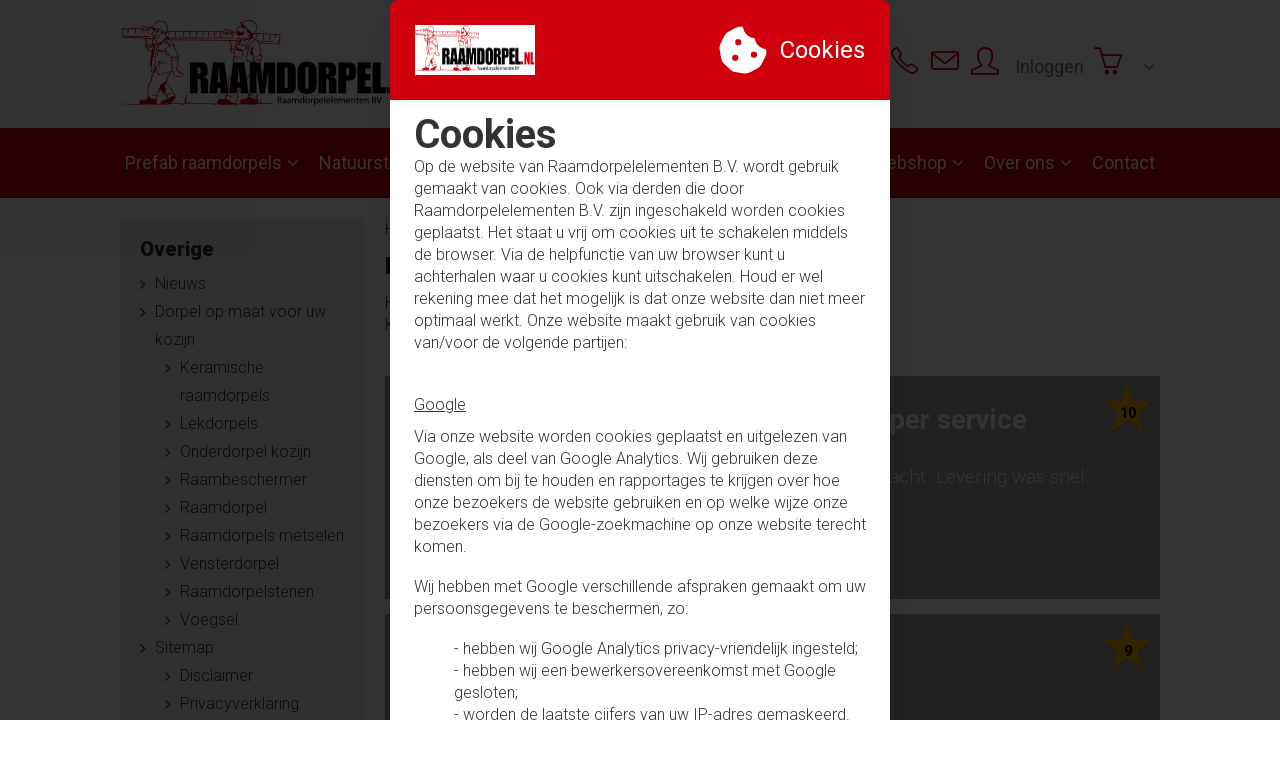

--- FILE ---
content_type: text/html; charset=utf-8
request_url: https://www.raamdorpel.nl/een-aantal-reviews-van-onze-klanten
body_size: 13780
content:
<!DOCTYPE html>
<html dir="ltr" lang="nl-NL">
<head>
  <meta charset="utf-8"/>

  <title>Een aantal reviews van onze klanten</title>

  <meta name="description" content="Reviews

Hieronder een aantal reviews van onze klanten.
Kijk voor een compleet overzicht op klantenvertellen.nl
 
" />
<meta name="author" content="Raamdorpelelementen BV" />
<meta name="copyright" content="Raamdorpelelementen BV" />
<meta name="robots" content="All" />
<meta property="og:type" content="website" />
<meta property="og:site_name" content="Raamdorpelelementen BV" />
<meta property="og:title" content="Een aantal reviews van onze klanten" />
<meta property="og:description" content="Reviews

Hieronder een aantal reviews van onze klanten.
Kijk voor een compleet overzicht op klantenvertellen.nl
 
" />
<meta property="og:url" content="https://www.raamdorpel.nl/een-aantal-reviews-van-onze-klanten" />
<meta property="og:image" content="https://www.raamdorpel.nl/projects/rde/templates/frontend/images/logo_social.png" />
  <link rel="canonical" href="https://www.raamdorpel.nl/een-aantal-reviews-van-onze-klanten" />

  <script type="application/ld+json">{"@context":"https:\/\/schema.org\/","@type":"LocalBusiness","name":"Raamdorpelelementen B.V.","telephone":"0497-36 07 91","email":"info@raamdorpel.nl","url":"https:\/\/www.raamdorpel.nl","logo":"https:\/\/www.raamdorpel.nl\/projects\/rde\/templates\/frontend\/images\/logo_fb.png","image":"https:\/\/www.raamdorpel.nl\/projects\/rde\/templates\/frontend\/images\/logo_fb.png","priceRange":"\u20ac\u20ac\u20ac","address":{"@type":"PostalAddress","streetAddress":"Raamdorpel 9","postalCode":"5531 AG","addressLocality":"Bladel","addressCountry":"NL"},"geo":{"@type":"GeoCoordinates","latitude":"51.3581276","longitude":"5.2055802"}}</script>

  <meta name="viewport" content="width=device-width, initial-scale=1, user-scalable=no">
  <link rel="icon" type="image/x-ico" href="/projects/rde/templates/frontend/images/favicon.ico"/>

      <!-- Google Tag Manager -->
    <script>(function(w,d,s,l,i){w[l]=w[l]||[];w[l].push({'gtm.start':
          new Date().getTime(),event:'gtm.js'});var f=d.getElementsByTagName(s)[0],
        j=d.createElement(s),dl=l!='dataLayer'?'&l='+l:'';j.async=true;j.src=
        'https://www.googletagmanager.com/gtm.js?id='+i+dl;f.parentNode.insertBefore(j,f);
      })(window,document,'script','dataLayer','GTM-MJMTJWF');</script>
    <!-- End Google Tag Manager -->
  
  <link href='https://fonts.googleapis.com/css?family=Roboto:300,400,400i,700,900&display=swap' rel='stylesheet' type='text/css'/>

  <script type="text/javascript" src="/projects/rde/templates/frontend/dist/deploy.min.js?v=1733215219"></script>
  <link rel="stylesheet" type="text/css" href="/projects/rde/templates/frontend/dist/main.min.css?v=1746694713"/>
  <link rel="stylesheet" type="text/css" href="/projects/rde/templates/frontend/style/cookiebanner.css?v=1731058114"/>

  
  <script type="text/javascript" src="/gsdfw/includes/jsscripts/popper.min.js?v=1739461933"></script>

  <script src="https://cdn.jsdelivr.net/npm/promise-polyfill@7.1.0/dist/promise.min.js"></script>
  <script type="text/javascript" src="/gsdfw/includes/jsscripts/general.min.js?v=1765377619"></script>

  
  <script>
    addErrorHandler();
  </script>

  </head>

<body>
  
  <noscript><iframe src="https://www.googletagmanager.com/ns.html?id=GTM-MJMTJWF" height="0" width="0" style="display:none;visibility:hidden"></iframe></noscript>

  
      <section id="cookie-banner">
  <div>
    <div class="cookie-glass">
      <div></div>
    </div>
    <div class="cookie-container">
      <div class="cookie-header">
        <img loading="lazy" src="/projects/rde/templates/frontend/images/logo_mail.png" alt="Raamdorpel logo">
        <div class="cookie-title">
          <svg xmlns="http://www.w3.org/2000/svg" viewBox="0 0 512 512" width="50px" fill="white">
            <path
              d="M257.5 27.6c-.8-5.4-4.9-9.8-10.3-10.6v0c-22.1-3.1-44.6 .9-64.4 11.4l-74 39.5C89.1 78.4 73.2 94.9 63.4 115L26.7 190.6c-9.8 20.1-13 42.9-9.1 64.9l14.5 82.8c3.9 22.1 14.6 42.3 30.7 57.9l60.3 58.4c16.1 15.6 36.6 25.6 58.7 28.7l83 11.7c22.1 3.1 44.6-.9 64.4-11.4l74-39.5c19.7-10.5 35.6-27 45.4-47.2l36.7-75.5c9.8-20.1 13-42.9 9.1-64.9v0c-.9-5.3-5.3-9.3-10.6-10.1c-51.5-8.2-92.8-47.1-104.5-97.4c-1.8-7.6-8-13.4-15.7-14.6c-54.6-8.7-97.7-52-106.2-106.8zM208 144a32 32 0 1 1 0 64 32 32 0 1 1 0-64zM144 336a32 32 0 1 1 64 0 32 32 0 1 1 -64 0zm224-64a32 32 0 1 1 0 64 32 32 0 1 1 0-64z"/>
          </svg>
          <h2>Cookies</h2>
        </div>
      </div>
      <div class="cookie-content">
        <div class="cookie-about">
          <p style="font-weight: bold; align-self: flex-start; margin-bottom: 10px; font-size: 2.5rem">Cookies</p>
          <p>Op de website van Raamdorpelelementen B.V. wordt gebruik gemaakt van cookies. Ook via derden die door Raamdorpelelementen B.V. zijn ingeschakeld worden cookies geplaatst. Het staat u vrij om cookies uit te schakelen middels de browser. Via de helpfunctie van uw browser kunt u achterhalen waar u cookies kunt uitschakelen. Houd er wel rekening mee dat het mogelijk is dat onze website dan niet meer optimaal werkt.
 Onze website maakt gebruik van cookies van/voor de volgende partijen:</p>

          <br>

          <p style="text-decoration: underline; align-self: flex-start; margin-bottom: 10px;">Google</p>
          <p>Via onze website worden cookies geplaatst en uitgelezen van Google, als deel van Google Analytics. Wij gebruiken deze diensten om bij te houden en rapportages te krijgen over hoe onze bezoekers de website gebruiken en op welke wijze onze bezoekers via de Google-zoekmachine op onze website terecht komen.</p>
          <p>Wij hebben met Google verschillende afspraken gemaakt om uw persoonsgegevens te beschermen, zo:</p>
          <ul style="margin-top: 6px; list-style: none">
            <li>- hebben wij Google Analytics privacy-vriendelijk ingesteld;</li>
            <li>- hebben wij een bewerkersovereenkomst met Google gesloten;</li>
            <li>- worden de laatste cijfers van uw IP-adres gemaskeerd.</li>
          </ul>

          <br>

          <p style="text-decoration: underline; align-self: flex-start; margin-bottom: 10px;">Youtube van Google</p>
          <p>Via onze website worden cookies geplaatst en uitgelezen van YouTube, zodra een embedded video wordt bekeken.
Wij hebben verder geen invloed op het gebruik van de data door Google en/of derden. Lees de privacyverklaring van Google (welke regelmatig kan wijzigen) om te weten wat zij met uw (persoons)gegevens doen die zij via deze cookies verwerken. De informatie die Google verzamelt via onze website wordt overgebracht naar en door Google opgeslagen op servers in de Verenigde Staten. Google stelt zich te houden aan meerdere raamwerken van zelfregulering, waaronder het EU-US Privacy Shield Framework. Ga naar de Privacy Shield website voor meer informatie over het EU-US Privacy Shield-programma en om de certificering van Google te bekijken.</p>

          <br>

          <p>
            Voor meer informatie kunt u onze privacyverklaring lezen:            <a href="/privacyverklaring" target="_blank">Bekijken</a>
          </p>
        </div>
        <div class="cookie-options">
        </div>
        <div class="cookie-btns">
          <button id="consent-deny" class="btn btn-reverse">Afwijzen</button>
          <button id="consent-allow-all" class="btn">Accepteren</button>
        </div>
      </div>
    </div>
  </div>
</section>  
  <div class="wrapper">

    <header class="header">

      <div class="header-top">

        <div class="wrap clearfix">

          <div class="logo pull-left">
            <a href="/">
              <img width="300" src="/projects/rde/templates/frontend/images/logo.svg" alt="Raamdorpel"/>
            </a>
          </div>

          <div class="contact pull-right">
            <div id="search">
              <form method="get" action="/nl/zoeken">
                <div class="form-row">
                  <input type="text" class="form-input col-4-3" name="topsearch" placeholder="Zoeken..." autocomplete="off">
                  <button class="btn col2" title="Zoeken op de website">
                    <i class="fa fa-search ft-white"></i>
                  </button>
                </div>
              </form>
            </div>
            <div class="nav action">
              <ul>
                <li>
                  <a class="header-item" href="/contact" title="Chat met ons via WhatsApp">
                    <span class="icon-sm icon-whatsapp"><img src="/projects/rde/templates/frontend/images/whatsapp_red.svg" alt="Chat met ons via WhatsApp"/> </span>
                  </a>
                </li>
                <li>
                  <a class="icon-sm" href="tel:0497360791" title="Bel raamdorpelelementen"><i class="icon-phone"></i></a>
                </li>
                <li>
                  <a class="icon-sm" href="mailto:info@raamdorpel.nl" title="E-mail raamdorpelelementen"><i class="icon-envelope"></i></a>
                </li>
                                  <li>
                    <a class="header-item dropdown-toggle" data-toggle="dropdown" href="/inloggen">
                      <span class="icon-sm"><i class="icon-user"></i></span>
                      <span class="text hidden-xs">Inloggen</span>
                    </a>
                  </li>
                                <li class="haschild">
                  <a class="header-item dropdown-toggle" data-toggle="dropdown" href="#" title="Bekijk winkelmandje">
                    <span class="icon-sm"><i class="icon-basket"></i></span>
                  </a>
                  <ul class="child hcart">
      <li>
      Geen producten in winkelmandje.
    </li>
  </ul>


                </li>
              </ul>
            </div>
          </div>

        </div>

      </div>

      <div class="header-bottom bg-primary">

        <div class="wrap clearfix">

          <nav class="nav hidden-s hidden-xs">
            <ul class="menu" id="mainmenu"><li class="haschild "><a href="/prefab-raamdorpel-bespaar-tijd-en-geld-met-prefab-raamdorpels"  class="dropdown-toggle" data-toggle="dropdown"><span>Prefab raamdorpels</span></a><ul class="child"><li ><a href="/prefab-raamdorpels"  class="">Prefab raamdorpels</a></li><li ><a href="/prefab-raamdorpels/muurafdekkers"  class="">Muurafdekkers</a></li><li ><a href="/prefab-raamdorpels/voordelen-van-raamdorpelelementen"  class="">Voor en nadelen</a></li><li ><a href="/prefab-raamdorpels/modellen"  class="">Modellen</a></li><li ><a href="/prefab-raamdorpels/kleuren"  class="">Kleuren</a></li><li ><a href="/prefab-raamdorpels/voeg-op-kleur"  class="">Voeg op kleur</a></li><li ><a href="/prefab-raamdorpels/waterslagen"  class="">Waterslagen</a></li><li ><a href="/prefab-raamdorpels/neggemaattabel"  class="">Neggemaattabel</a></li><li ><a href="/prefab-raamdorpels/montage"  class="">Montage</a></li><li ><a href="/prefab-raamdorpels/downloads"  class="">Download raamdorpels</a></li></ul></li><li class="haschild "><a href="/natuursteen"  class="dropdown-toggle" data-toggle="dropdown"><span>Natuursteen</span></a><ul class="child"><li ><a href="/natuursteen/chineesnatuursteen"  class="">Chinees natuursteen</a></li><li ><a href="/natuursteen/belgischnatuursteen"  class="">Belgisch natuursteen</a></li><li ><a href="/natuursteen/zimbabwe"  class="">Zimbabwe graniet</a></li><li ><a href="/natuursteen/raamdorpels"  class="">Raamdorpels</a></li><li ><a href="/natuursteen/vensterbank"  class="">Vensterbanken</a></li><li ><a href="/natuursteen/spekbanden-329"  class="">Spekbanden</a></li><li ><a href="/natuursteen/muurafdekkers-330"  class="">Muurafdekkers</a></li><li ><a href="/natuursteen/voor-en-nadelen"  class="">Voor- en nadelen</a></li><li ><a href="/natuursteen/verwerking"  class="">Verwerking</a></li><li ><a href="/natuursteen/onderhoud"  class="">Onderhoud</a></li><li ><a href="/natuursteen/download-pagina"  class="">Download pagina</a></li><li ><a href="/laagste-prijs-garantie"  class="">laagste prijs garantie</a></li></ul></li><li class="haschild "><a href="/isosill"  class="dropdown-toggle" data-toggle="dropdown"><span>IsoSill</span></a><ul class="child"><li ><a href="/isosill/inleiding"  class="">Inleiding</a></li><li ><a href="/isosill/de-oplossing"  class="">De oplossing</a></li><li ><a href="/isosill/raamdorpel"  class="">Raamdorpel</a></li><li ><a href="/isosill/montage"  class="">Montage</a></li><li ><a href="/isosill/principe-details"  class="">Principe details</a></li><li ><a href="/isosill/fotos"  class="">Foto's</a></li><li ><a href="/isosill/persbericht"  class="">Persbericht</a></li></ul></li><li class="haschild "><a href="/beton"  class="dropdown-toggle" data-toggle="dropdown"><span>Beton</span></a><ul class="child"><li ><a href="/beton/introductie"  class="">Raamdorpels</a></li><li ><a href="/beton/download-pagina"  class="">Download pagina</a></li></ul></li><li class="haschild "><a href="/afstandhouders"  class="dropdown-toggle" data-toggle="dropdown"><span>Afstandhouders</span></a><ul class="child"><li ><a href="/afstandhouders/afstandhouder"  class="">Afstandhouder</a></li><li ><a href="/afstandhouders/ventiklik"  class="">Ventiklik</a></li><li ><a href="/afstandhouders/raamdorpelclip"  class="">RaamdorpelClip</a></li><li ><a href="/afstandhouders/downloads"  class="">Download pagina</a></li></ul></li><li class=""><a href="/offerte-maken"  class=""><span>Offerte</span></a></li><li class="haschild "><a href="/catalogus"  class=""><span>Webshop</span></a><ul class="child"><li  class=""><a href="/keramisch-producten" >Keramisch</a><li  class=""><a href="/natuursteen-producten" >Natuursteen</a><li  class=""><a href="/beton-producten" >Beton</a><li  class=""><a href="/isosillwebshop" >IsoSill</a></ul></li><li class="haschild "><a href="/over-ons"  class="dropdown-toggle" data-toggle="dropdown"><span>Over ons</span></a><ul class="child"><li ><a href="/over-ons/raamdorpelelementen-bv-wie-zijn-wij"  class="">Introductie</a></li><li ><a href="/rebus"  class="">Rebus</a></li><li ><a href="/over-ons/fotos-raamdorpelelementen"  class="">Foto's raamdorpelelementen</a></li><li ><a href="/over-ons/videos"  class="">Video's</a></li><li ><a href="/over-ons/fotos-muurafdekkers"  class="">Foto's muurafdekkers</a></li><li ><a href="/over-ons/fotos-overige"  class="">Foto's overige</a></li><li ><a href="/algemeen/levering"  class="">Levering</a></li><li ><a href="/over-ons/veel-gestelde-vragen"  class="">Veel gestelde vragen</a></li></ul></li><li class=""><a href="/contact"  class=""><span>Contact</span></a></li></ul>          </nav>

          <div class="mobile-menu hidden visible-s visible-xs pull-left">
            <ul id="mobilemenu">
              <li class="haschild">
                <a href="#" class="mobile_icon" title="Naar mijn account">
                  <i class="icon-user"></i>
                </a>
                <ul class="child">
                                      <li><a href="/offerte">Offerte & bestellen</a></li>
                    <li><a href="/registreren">Registreren</a></li>
                                  </ul>
              </li>
              <li>
                <a class="mobile_icon" href="/nl/winkelmandje" title="Naar winkelmandje">
                  <i class="icon-basket"></i>
                </a>
              </li>
              <li>
                <a class="mobile_icon" href="tel:0497360791"  title="Bel raamdorpelelementen voor meer informatie"><i class="icon-phone"></i></a>
              </li>
              <li>
                <a class="mobile_icon" href="mailto:info@raamdorpel.nl" title="E-mail raamdorpelementen voor meer informatie"><i class="icon-envelope"></i></a>
              </li>
              <li>
                <a class="mobile_icon icon-whatsapp" href="/contact" title="Chat met raamdorpelelementen voor al uw vragen">
                  <img src="/projects/rde/templates/frontend/images/whatsapp.svg" alt="Chat met Raamdorpelelementen"/>
                </a>
              </li>
            </ul>
          </div>

          <div class="mobile-menu hidden visible-s visible-xs pull-right">

            <button data-toggle-offscreen=".mobile-menu-container" class="c-hamburger c-hamburger--htx">
              <span>toggle menu</span>
            </button>
          </div>

        </div>

      </div>

    </header>


    <div class="mobile-menu-container bg-dk hidden">
      <ul class="menu" id="mobilemenu"><li class="haschild "><a href="/prefab-raamdorpel-bespaar-tijd-en-geld-met-prefab-raamdorpels"  class="dropdown-toggle" data-toggle="dropdown"><span>Prefab raamdorpels</span></a><ul class="child"><li ><a href="/prefab-raamdorpels"  class="">Prefab raamdorpels</a></li><li ><a href="/prefab-raamdorpels/muurafdekkers"  class="">Muurafdekkers</a></li><li ><a href="/prefab-raamdorpels/voordelen-van-raamdorpelelementen"  class="">Voor en nadelen</a></li><li ><a href="/prefab-raamdorpels/modellen"  class="">Modellen</a></li><li ><a href="/prefab-raamdorpels/kleuren"  class="">Kleuren</a></li><li ><a href="/prefab-raamdorpels/voeg-op-kleur"  class="">Voeg op kleur</a></li><li ><a href="/prefab-raamdorpels/waterslagen"  class="">Waterslagen</a></li><li ><a href="/prefab-raamdorpels/neggemaattabel"  class="">Neggemaattabel</a></li><li ><a href="/prefab-raamdorpels/montage"  class="">Montage</a></li><li ><a href="/prefab-raamdorpels/downloads"  class="">Download raamdorpels</a></li></ul></li><li class="haschild "><a href="/natuursteen"  class="dropdown-toggle" data-toggle="dropdown"><span>Natuursteen</span></a><ul class="child"><li ><a href="/natuursteen/chineesnatuursteen"  class="">Chinees natuursteen</a></li><li ><a href="/natuursteen/belgischnatuursteen"  class="">Belgisch natuursteen</a></li><li ><a href="/natuursteen/zimbabwe"  class="">Zimbabwe graniet</a></li><li ><a href="/natuursteen/raamdorpels"  class="">Raamdorpels</a></li><li ><a href="/natuursteen/vensterbank"  class="">Vensterbanken</a></li><li ><a href="/natuursteen/spekbanden-329"  class="">Spekbanden</a></li><li ><a href="/natuursteen/muurafdekkers-330"  class="">Muurafdekkers</a></li><li ><a href="/natuursteen/voor-en-nadelen"  class="">Voor- en nadelen</a></li><li ><a href="/natuursteen/verwerking"  class="">Verwerking</a></li><li ><a href="/natuursteen/onderhoud"  class="">Onderhoud</a></li><li ><a href="/natuursteen/download-pagina"  class="">Download pagina</a></li><li ><a href="/laagste-prijs-garantie"  class="">laagste prijs garantie</a></li></ul></li><li class="haschild "><a href="/isosill"  class="dropdown-toggle" data-toggle="dropdown"><span>IsoSill</span></a><ul class="child"><li ><a href="/isosill/inleiding"  class="">Inleiding</a></li><li ><a href="/isosill/de-oplossing"  class="">De oplossing</a></li><li ><a href="/isosill/raamdorpel"  class="">Raamdorpel</a></li><li ><a href="/isosill/montage"  class="">Montage</a></li><li ><a href="/isosill/principe-details"  class="">Principe details</a></li><li ><a href="/isosill/fotos"  class="">Foto's</a></li><li ><a href="/isosill/persbericht"  class="">Persbericht</a></li></ul></li><li class="haschild "><a href="/beton"  class="dropdown-toggle" data-toggle="dropdown"><span>Beton</span></a><ul class="child"><li ><a href="/beton/introductie"  class="">Raamdorpels</a></li><li ><a href="/beton/download-pagina"  class="">Download pagina</a></li></ul></li><li class="haschild "><a href="/afstandhouders"  class="dropdown-toggle" data-toggle="dropdown"><span>Afstandhouders</span></a><ul class="child"><li ><a href="/afstandhouders/afstandhouder"  class="">Afstandhouder</a></li><li ><a href="/afstandhouders/ventiklik"  class="">Ventiklik</a></li><li ><a href="/afstandhouders/raamdorpelclip"  class="">RaamdorpelClip</a></li><li ><a href="/afstandhouders/downloads"  class="">Download pagina</a></li></ul></li><li class=""><a href="/offerte-maken"  class=""><span>Offerte</span></a></li><li class="haschild "><a href="/catalogus"  class=""><span>Webshop</span></a><ul class="child"><li  class=""><a href="/keramisch-producten" >Keramisch</a><li  class=""><a href="/natuursteen-producten" >Natuursteen</a><li  class=""><a href="/beton-producten" >Beton</a><li  class=""><a href="/isosillwebshop" >IsoSill</a></ul></li><li class="haschild "><a href="/over-ons"  class="dropdown-toggle" data-toggle="dropdown"><span>Over ons</span></a><ul class="child"><li ><a href="/over-ons/raamdorpelelementen-bv-wie-zijn-wij"  class="">Introductie</a></li><li ><a href="/rebus"  class="">Rebus</a></li><li ><a href="/over-ons/fotos-raamdorpelelementen"  class="">Foto's raamdorpelelementen</a></li><li ><a href="/over-ons/videos"  class="">Video's</a></li><li ><a href="/over-ons/fotos-muurafdekkers"  class="">Foto's muurafdekkers</a></li><li ><a href="/over-ons/fotos-overige"  class="">Foto's overige</a></li><li ><a href="/algemeen/levering"  class="">Levering</a></li><li ><a href="/over-ons/veel-gestelde-vragen"  class="">Veel gestelde vragen</a></li></ul></li><li class=""><a href="/contact"  class=""><span>Contact</span></a></li></ul>              <div class="p-t-md p-r-md">
          <a class="btn btn-lg btn-login" href="/inloggen"><i class="fa fa-lock"></i>Inloggen</a>
        </div>
          </div>

    <div class="container-wrapper">

      
        
        <div class="container p-t-md">

          <div class="wrap">

            <div class="row">


              <aside class="col3 col4-s col12-xs">
                                                  <a href="#" class="submenutoggle"> SUBMENU
                    <button class="c-hamburger c-hamburger--htx">
                      <span>toggle menu</span>
                    </button>
                  </a>
                                <div class="sidebar">

                  
                                      <div class="submenu-items widget bg-lt p-md">
                                              <div class="widget_content">
                          <div class="widget_header"><h3>Overige</h3></div><ul class="menu nav nav-pills" id="mainNav"><li class=""><a href="/nieuws"  class="">Nieuws</a></li><li class="dropdown "><a href="/dorpel"  class="dropdown-toggle" data-toggle="dropdown">Dorpel op maat voor uw kozijn</a><ul class="dropdown-menu"><li class=""><a href="/dorpel/keramische-raamdorpels"  class="">Keramische raamdorpels</a></li><li class=""><a href="/dorpel/lekdorpel"  class="">Lekdorpels</a></li><li class=""><a href="/dorpel/onderdorpel-kozijn"  class="">Onderdorpel kozijn</a></li><li class=""><a href="/dorpel/raambeschermer"  class="">Raambeschermer</a></li><li class=""><a href="/dorpel/raamdorpel"  class="">Raamdorpel</a></li><li class=""><a href="/dorpel/raamdorpels-metselen"  class="">Raamdorpels metselen</a></li><li class=""><a href="/dorpel/vensterdorpel"  class="">Vensterdorpel</a></li><li class=""><a href="/dorpel/raamdorpelstenen-bestellen-prefab-in-ruim-23-kleuren"  class="">Raamdorpelstenen</a></li><li class=""><a href="/dorpel/voegsel"  class="">Voegsel</a></li></ul></li><li class="dropdown "><a href="/sitemap"  class="dropdown-toggle" data-toggle="dropdown">Sitemap</a><ul class="dropdown-menu"><li class=""><a href="/disclaimer"  class="">Disclaimer</a></li><li class=""><a href="/privacyverklaring"  class="">Privacyverklaring</a></li><li class=""><a href="/algemene-voorwaarden"  class="">Algemene voorwaarden</a></li></ul></li><li class="current "><a href="/een-aantal-reviews-van-onze-klanten"  class="">Reviews</a></li></ul>                        </div>
                                          </div>
                  
                  <div class='widgetBar' id='widgetBar-1'>
                    <div id='widget_23' class='widget width-1-1 first-child last-child'>
                      <div class='widget-inner'>
                        <div class='widget_header'><h3><span>Contact</span></h3></div>
                        <div class='widget_content'>
                          <p>Raamdorpelelementen BV</p>
                          <p>Raambrug 9<br/>5531 AG Bladel</p>
                          <p><a href="tel:+31497360791">0497-36 07 91</a><br/>
                            <a href="mailto:info@raamdorpel.nl">info@raamdorpel.nl</a>
                          </p>

                        </div>
                        <div class='widget_footer'></div>
                      </div>
                    </div>
                  </div>

                  <div class="klantevertellen-wrapper">
                    <iframe frameborder="0" allowtransparency="true" src="https://www.klantenvertellen.nl/retrieve-widget.html?color=white&button=true&lang=nl&tenantId=99&locationId=1062537" title="Reviews van Raamdorpelelementen"></iframe>
                  </div>


                </div>
              </aside>

              <div class="col9 col8-s col12-xs pull-right p-b-lg content">

                <div class="breadcrumb-bar p-b">
                  <div id="breadcrumbs"><ol class=""><li><a href="/"><span>Home</span></a></li><li><span>Reviews</span></li></ol><script type="application/ld+json">{"@context":"https:\/\/schema.org\/","@type":"BreadcrumbList","itemListElement":[{"@type":"ListItem","position":1,"name":"Home","item":"https:\/\/www.raamdorpel.nl\/"},{"@type":"ListItem","position":2,"name":"Reviews"}]}</script>
</div>                </div>

                
                
                <div class="contenttxt">
  <h1>Reviews</h1>

<p>Hieronder een aantal reviews van onze klanten.<br />
Kijk voor een compleet overzicht op <a href="https://www.klantenvertellen.nl/reviews/1062537/Raamdorpel.nl?lang=nl" target="_blank">klantenvertellen.nl</a><br />
&nbsp;</p>
</div>

    <div class="homereview_item">
      <div>
        <div class="review_star">
          <span class="review_star_star">★</span>
          <span class="review_star_score">10</span>
        </div>
        <h3 class="homereview_title">Snel geleverd, perfecte kwaliteit en super service</h3>
        <p class="homereview_teaser">De raamdorpel is netjes afgewerkt en precies zoals verwacht. Levering was snel en alles was goed verpakt. Zeker een aanrader!</p>
        <p class="homereview_teaser">Dariusz uit Lochem op 19-01-2026</p>
      </div>
      <script type="application/ld+json">{"@context":"https:\/\/schema.org\/","@type":"Review","itemReviewed":{"@type":"LocalBusiness","image":"https:\/\/www.raamdorpel.nl\/projects\/rde\/templates\/frontend\/images\/logo_social.png","name":"Raamdorpelelementen B.V.","telephone":"0031497360791","priceRange":"\u20ac\u20ac\u20ac","address":{"@type":"PostalAddress","streetAddress":"Raambrug 9","postalCode":"5531 AG","addressLocality":"Bladel","addressCountry":"NL"}},"publisher":{"@type":"Organization","name":"HeBlad B.V."},"reviewRating":{"@type":"Rating","ratingValue":"10","worstRating":"1","bestRating":"10"},"name":"Snel geleverd, perfecte kwaliteit en super service","reviewBody":"De raamdorpel is netjes afgewerkt en precies zoals verwacht. Levering was snel en alles was goed verpakt. Zeker een aanrader!","author":{"@type":"Person","name":"Dariusz"}}</script>    </div>
      <div class="homereview_item">
      <div>
        <div class="review_star">
          <span class="review_star_star">★</span>
          <span class="review_star_score">9</span>
        </div>
        <h3 class="homereview_title">perfect </h3>
        <p class="homereview_teaser">duidelijke site, snelle offerte en goede communicatie</p>
        <p class="homereview_teaser">Arjan Jansen uit Almelo op 19-01-2026</p>
      </div>
      <script type="application/ld+json">{"@context":"https:\/\/schema.org\/","@type":"Review","itemReviewed":{"@type":"LocalBusiness","image":"https:\/\/www.raamdorpel.nl\/projects\/rde\/templates\/frontend\/images\/logo_social.png","name":"Raamdorpelelementen B.V.","telephone":"0031497360791","priceRange":"\u20ac\u20ac\u20ac","address":{"@type":"PostalAddress","streetAddress":"Raambrug 9","postalCode":"5531 AG","addressLocality":"Bladel","addressCountry":"NL"}},"publisher":{"@type":"Organization","name":"HeBlad B.V."},"reviewRating":{"@type":"Rating","ratingValue":"9","worstRating":"1","bestRating":"10"},"name":"perfect ","reviewBody":"duidelijke site, snelle offerte en goede communicatie","author":{"@type":"Person","name":"Arjan Jansen"}}</script>    </div>
      <div class="homereview_item">
      <div>
        <div class="review_star">
          <span class="review_star_star">★</span>
          <span class="review_star_score">10</span>
        </div>
        <h3 class="homereview_title">Geweldig </h3>
        <p class="homereview_teaser">Snel</p>
        <p class="homereview_teaser">P uit Ermelo  op 15-01-2026</p>
      </div>
      <script type="application/ld+json">{"@context":"https:\/\/schema.org\/","@type":"Review","itemReviewed":{"@type":"LocalBusiness","image":"https:\/\/www.raamdorpel.nl\/projects\/rde\/templates\/frontend\/images\/logo_social.png","name":"Raamdorpelelementen B.V.","telephone":"0031497360791","priceRange":"\u20ac\u20ac\u20ac","address":{"@type":"PostalAddress","streetAddress":"Raambrug 9","postalCode":"5531 AG","addressLocality":"Bladel","addressCountry":"NL"}},"publisher":{"@type":"Organization","name":"HeBlad B.V."},"reviewRating":{"@type":"Rating","ratingValue":"10","worstRating":"1","bestRating":"10"},"name":"Geweldig ","reviewBody":"Snel","author":{"@type":"Person","name":"P"}}</script>    </div>
      <div class="homereview_item">
      <div>
        <div class="review_star">
          <span class="review_star_star">★</span>
          <span class="review_star_score">9</span>
        </div>
        <h3 class="homereview_title">Duidelijke procedure, correcte levering</h3>
        <p class="homereview_teaser">Bestelling gemakkelijk plaatsen, procedure helder en volgens afspraak geleverd.</p>
        <p class="homereview_teaser">Sander uit Dingenouts op 12-01-2026</p>
      </div>
      <script type="application/ld+json">{"@context":"https:\/\/schema.org\/","@type":"Review","itemReviewed":{"@type":"LocalBusiness","image":"https:\/\/www.raamdorpel.nl\/projects\/rde\/templates\/frontend\/images\/logo_social.png","name":"Raamdorpelelementen B.V.","telephone":"0031497360791","priceRange":"\u20ac\u20ac\u20ac","address":{"@type":"PostalAddress","streetAddress":"Raambrug 9","postalCode":"5531 AG","addressLocality":"Bladel","addressCountry":"NL"}},"publisher":{"@type":"Organization","name":"HeBlad B.V."},"reviewRating":{"@type":"Rating","ratingValue":"9","worstRating":"1","bestRating":"10"},"name":"Duidelijke procedure, correcte levering","reviewBody":"Bestelling gemakkelijk plaatsen, procedure helder en volgens afspraak geleverd.","author":{"@type":"Person","name":"Sander"}}</script>    </div>
      <div class="homereview_item">
      <div>
        <div class="review_star">
          <span class="review_star_star">★</span>
          <span class="review_star_score">10</span>
        </div>
        <h3 class="homereview_title">Afspraak is afspraak, super maatvoering en strakke producten</h3>
        <p class="homereview_teaser">Fijn bedrijf, met mooie producten. Vrolijke chauffeur om 5.45 smorgens.</p>
        <p class="homereview_teaser">Kevin Fransen uit Horssen op 07-01-2026</p>
      </div>
      <script type="application/ld+json">{"@context":"https:\/\/schema.org\/","@type":"Review","itemReviewed":{"@type":"LocalBusiness","image":"https:\/\/www.raamdorpel.nl\/projects\/rde\/templates\/frontend\/images\/logo_social.png","name":"Raamdorpelelementen B.V.","telephone":"0031497360791","priceRange":"\u20ac\u20ac\u20ac","address":{"@type":"PostalAddress","streetAddress":"Raambrug 9","postalCode":"5531 AG","addressLocality":"Bladel","addressCountry":"NL"}},"publisher":{"@type":"Organization","name":"HeBlad B.V."},"reviewRating":{"@type":"Rating","ratingValue":"10","worstRating":"1","bestRating":"10"},"name":"Afspraak is afspraak, super maatvoering en strakke producten","reviewBody":"Fijn bedrijf, met mooie producten. Vrolijke chauffeur om 5.45 smorgens.","author":{"@type":"Person","name":"Kevin Fransen"}}</script>    </div>
      <div class="homereview_item">
      <div>
        <div class="review_star">
          <span class="review_star_star">★</span>
          <span class="review_star_score">10</span>
        </div>
        <h3 class="homereview_title">Betrouwbaar</h3>
        <p class="homereview_teaser">Wij zijn al een tijd zee tevreden over Raamdorpel.nl.</p>
        <p class="homereview_teaser">Dreumel uit Den Haag op 07-01-2026</p>
      </div>
      <script type="application/ld+json">{"@context":"https:\/\/schema.org\/","@type":"Review","itemReviewed":{"@type":"LocalBusiness","image":"https:\/\/www.raamdorpel.nl\/projects\/rde\/templates\/frontend\/images\/logo_social.png","name":"Raamdorpelelementen B.V.","telephone":"0031497360791","priceRange":"\u20ac\u20ac\u20ac","address":{"@type":"PostalAddress","streetAddress":"Raambrug 9","postalCode":"5531 AG","addressLocality":"Bladel","addressCountry":"NL"}},"publisher":{"@type":"Organization","name":"HeBlad B.V."},"reviewRating":{"@type":"Rating","ratingValue":"10","worstRating":"1","bestRating":"10"},"name":"Betrouwbaar","reviewBody":"Wij zijn al een tijd zee tevreden over Raamdorpel.nl.","author":{"@type":"Person","name":"Dreumel"}}</script>    </div>
      <div class="homereview_item">
      <div>
        <div class="review_star">
          <span class="review_star_star">★</span>
          <span class="review_star_score">10</span>
        </div>
        <h3 class="homereview_title">Super</h3>
        <p class="homereview_teaser">Makkelijk te bestellen na een keuze in de dorpels. Geleverd volgens aangegeven week.
Geen beschadigingen.</p>
        <p class="homereview_teaser">Fenno uit Pijnacker  op 20-12-2025</p>
      </div>
      <script type="application/ld+json">{"@context":"https:\/\/schema.org\/","@type":"Review","itemReviewed":{"@type":"LocalBusiness","image":"https:\/\/www.raamdorpel.nl\/projects\/rde\/templates\/frontend\/images\/logo_social.png","name":"Raamdorpelelementen B.V.","telephone":"0031497360791","priceRange":"\u20ac\u20ac\u20ac","address":{"@type":"PostalAddress","streetAddress":"Raambrug 9","postalCode":"5531 AG","addressLocality":"Bladel","addressCountry":"NL"}},"publisher":{"@type":"Organization","name":"HeBlad B.V."},"reviewRating":{"@type":"Rating","ratingValue":"10","worstRating":"1","bestRating":"10"},"name":"Super","reviewBody":"Makkelijk te bestellen na een keuze in de dorpels. Geleverd volgens aangegeven week.\nGeen beschadigingen.","author":{"@type":"Person","name":"Fenno"}}</script>    </div>
      <div class="homereview_item">
      <div>
        <div class="review_star">
          <span class="review_star_star">★</span>
          <span class="review_star_score">10</span>
        </div>
        <h3 class="homereview_title">Kwaliteit met een snelle levering</h3>
        <p class="homereview_teaser">Ik ben metselaar en zet altijd me lekdorpels zelf.
Sinds 2 jaar bestel ik complete elementen op raamdorpel.nl en dat werkt vele malen beter. Heb nog nooit 1 beschadiging of een te late levering mee gemaakt. Het bestellen gaat heel makkelijk en als bedrijf zijnde kan je achteraf betalen. Zeker een aanrader!!</p>
        <p class="homereview_teaser">maarten uit Opmeer op 18-12-2025</p>
      </div>
      <script type="application/ld+json">{"@context":"https:\/\/schema.org\/","@type":"Review","itemReviewed":{"@type":"LocalBusiness","image":"https:\/\/www.raamdorpel.nl\/projects\/rde\/templates\/frontend\/images\/logo_social.png","name":"Raamdorpelelementen B.V.","telephone":"0031497360791","priceRange":"\u20ac\u20ac\u20ac","address":{"@type":"PostalAddress","streetAddress":"Raambrug 9","postalCode":"5531 AG","addressLocality":"Bladel","addressCountry":"NL"}},"publisher":{"@type":"Organization","name":"HeBlad B.V."},"reviewRating":{"@type":"Rating","ratingValue":"10","worstRating":"1","bestRating":"10"},"name":"Kwaliteit met een snelle levering","reviewBody":"Ik ben metselaar en zet altijd me lekdorpels zelf.\nSinds 2 jaar bestel ik complete elementen op raamdorpel.nl en dat werkt vele malen beter. Heb nog nooit 1 beschadiging of een te late levering mee gemaakt. Het bestellen gaat heel makkelijk en als bedrijf zijnde kan je achteraf betalen. Zeker een aanrader!!","author":{"@type":"Person","name":"maarten"}}</script>    </div>
      <div class="homereview_item">
      <div>
        <div class="review_star">
          <span class="review_star_star">★</span>
          <span class="review_star_score">7</span>
        </div>
        <h3 class="homereview_title">Net product voor de gevraagde prijzen!</h3>
        <p class="homereview_teaser">Leveren mooi dorpels (veel klanten zijn er blij mee)</p>
        <p class="homereview_teaser">Frank Oostdijk uit OOSTDIJK op 15-12-2025</p>
      </div>
      <script type="application/ld+json">{"@context":"https:\/\/schema.org\/","@type":"Review","itemReviewed":{"@type":"LocalBusiness","image":"https:\/\/www.raamdorpel.nl\/projects\/rde\/templates\/frontend\/images\/logo_social.png","name":"Raamdorpelelementen B.V.","telephone":"0031497360791","priceRange":"\u20ac\u20ac\u20ac","address":{"@type":"PostalAddress","streetAddress":"Raambrug 9","postalCode":"5531 AG","addressLocality":"Bladel","addressCountry":"NL"}},"publisher":{"@type":"Organization","name":"HeBlad B.V."},"reviewRating":{"@type":"Rating","ratingValue":"7","worstRating":"1","bestRating":"10"},"name":"Net product voor de gevraagde prijzen!","reviewBody":"Leveren mooi dorpels (veel klanten zijn er blij mee)","author":{"@type":"Person","name":"Frank Oostdijk"}}</script>    </div>
      <div class="homereview_item">
      <div>
        <div class="review_star">
          <span class="review_star_star">★</span>
          <span class="review_star_score">10</span>
        </div>
        <h3 class="homereview_title">correct en vakkundig bedrijf.</h3>
        <p class="homereview_teaser">zeer makkelijk en uitgebreid bestel programma.
correcte en keurige leveringen.
nooit geen problemen mee gehad! alles altijd perfect geleverd, vandaar 5 sterren!</p>
        <p class="homereview_teaser">Gert uit Enschede op 15-12-2025</p>
      </div>
      <script type="application/ld+json">{"@context":"https:\/\/schema.org\/","@type":"Review","itemReviewed":{"@type":"LocalBusiness","image":"https:\/\/www.raamdorpel.nl\/projects\/rde\/templates\/frontend\/images\/logo_social.png","name":"Raamdorpelelementen B.V.","telephone":"0031497360791","priceRange":"\u20ac\u20ac\u20ac","address":{"@type":"PostalAddress","streetAddress":"Raambrug 9","postalCode":"5531 AG","addressLocality":"Bladel","addressCountry":"NL"}},"publisher":{"@type":"Organization","name":"HeBlad B.V."},"reviewRating":{"@type":"Rating","ratingValue":"10","worstRating":"1","bestRating":"10"},"name":"correct en vakkundig bedrijf.","reviewBody":"zeer makkelijk en uitgebreid bestel programma.\ncorrecte en keurige leveringen.\nnooit geen problemen mee gehad! alles altijd perfect geleverd, vandaar 5 sterren!","author":{"@type":"Person","name":"Gert"}}</script>    </div>
      <div class="homereview_item">
      <div>
        <div class="review_star">
          <span class="review_star_star">★</span>
          <span class="review_star_score">10</span>
        </div>
        <h3 class="homereview_title">Super netjes </h3>
        <p class="homereview_teaser">Super netjes geleverd top kwaliteit</p>
        <p class="homereview_teaser">jody aalbregt uit Hardinxveld-Giessendam  op 15-12-2025</p>
      </div>
      <script type="application/ld+json">{"@context":"https:\/\/schema.org\/","@type":"Review","itemReviewed":{"@type":"LocalBusiness","image":"https:\/\/www.raamdorpel.nl\/projects\/rde\/templates\/frontend\/images\/logo_social.png","name":"Raamdorpelelementen B.V.","telephone":"0031497360791","priceRange":"\u20ac\u20ac\u20ac","address":{"@type":"PostalAddress","streetAddress":"Raambrug 9","postalCode":"5531 AG","addressLocality":"Bladel","addressCountry":"NL"}},"publisher":{"@type":"Organization","name":"HeBlad B.V."},"reviewRating":{"@type":"Rating","ratingValue":"10","worstRating":"1","bestRating":"10"},"name":"Super netjes ","reviewBody":"Super netjes geleverd top kwaliteit","author":{"@type":"Person","name":"jody aalbregt"}}</script>    </div>
      <div class="homereview_item">
      <div>
        <div class="review_star">
          <span class="review_star_star">★</span>
          <span class="review_star_score">9</span>
        </div>
        <h3 class="homereview_title">Makkelijk te bestellen en uitstekende levering</h3>
        <p class="homereview_teaser">Bestellen gaat makkelijk, direct een ordebevestiging en leveringen volgens afspraak</p>
        <p class="homereview_teaser">Rob Egberink uit Oldenzaal op 15-12-2025</p>
      </div>
      <script type="application/ld+json">{"@context":"https:\/\/schema.org\/","@type":"Review","itemReviewed":{"@type":"LocalBusiness","image":"https:\/\/www.raamdorpel.nl\/projects\/rde\/templates\/frontend\/images\/logo_social.png","name":"Raamdorpelelementen B.V.","telephone":"0031497360791","priceRange":"\u20ac\u20ac\u20ac","address":{"@type":"PostalAddress","streetAddress":"Raambrug 9","postalCode":"5531 AG","addressLocality":"Bladel","addressCountry":"NL"}},"publisher":{"@type":"Organization","name":"HeBlad B.V."},"reviewRating":{"@type":"Rating","ratingValue":"9","worstRating":"1","bestRating":"10"},"name":"Makkelijk te bestellen en uitstekende levering","reviewBody":"Bestellen gaat makkelijk, direct een ordebevestiging en leveringen volgens afspraak","author":{"@type":"Person","name":"Rob Egberink"}}</script>    </div>
      <div class="homereview_item">
      <div>
        <div class="review_star">
          <span class="review_star_star">★</span>
          <span class="review_star_score">10</span>
        </div>
        <h3 class="homereview_title">Top !! </h3>
        <p class="homereview_teaser">Keurig gemaakte raamdorpel en snel geleverd.</p>
        <p class="homereview_teaser">Theo Heeren uit Alkmaar op 15-12-2025</p>
      </div>
      <script type="application/ld+json">{"@context":"https:\/\/schema.org\/","@type":"Review","itemReviewed":{"@type":"LocalBusiness","image":"https:\/\/www.raamdorpel.nl\/projects\/rde\/templates\/frontend\/images\/logo_social.png","name":"Raamdorpelelementen B.V.","telephone":"0031497360791","priceRange":"\u20ac\u20ac\u20ac","address":{"@type":"PostalAddress","streetAddress":"Raambrug 9","postalCode":"5531 AG","addressLocality":"Bladel","addressCountry":"NL"}},"publisher":{"@type":"Organization","name":"HeBlad B.V."},"reviewRating":{"@type":"Rating","ratingValue":"10","worstRating":"1","bestRating":"10"},"name":"Top !! ","reviewBody":"Keurig gemaakte raamdorpel en snel geleverd.","author":{"@type":"Person","name":"Theo Heeren"}}</script>    </div>
      <div class="homereview_item">
      <div>
        <div class="review_star">
          <span class="review_star_star">★</span>
          <span class="review_star_score">10</span>
        </div>
        <h3 class="homereview_title">Goed service</h3>
        <p class="homereview_teaser">snel en goede service</p>
        <p class="homereview_teaser">Tajddin uit Nijmegen op 04-12-2025</p>
      </div>
      <script type="application/ld+json">{"@context":"https:\/\/schema.org\/","@type":"Review","itemReviewed":{"@type":"LocalBusiness","image":"https:\/\/www.raamdorpel.nl\/projects\/rde\/templates\/frontend\/images\/logo_social.png","name":"Raamdorpelelementen B.V.","telephone":"0031497360791","priceRange":"\u20ac\u20ac\u20ac","address":{"@type":"PostalAddress","streetAddress":"Raambrug 9","postalCode":"5531 AG","addressLocality":"Bladel","addressCountry":"NL"}},"publisher":{"@type":"Organization","name":"HeBlad B.V."},"reviewRating":{"@type":"Rating","ratingValue":"10","worstRating":"1","bestRating":"10"},"name":"Goed service","reviewBody":"snel en goede service","author":{"@type":"Person","name":"Tajddin"}}</script>    </div>
      <div class="homereview_item">
      <div>
        <div class="review_star">
          <span class="review_star_star">★</span>
          <span class="review_star_score">9</span>
        </div>
        <h3 class="homereview_title">Goede duidelijke website en service</h3>
        <p class="homereview_teaser">Goede service, samples snel bezorgd en goede update vd status bestelling</p>
        <p class="homereview_teaser">Rinus uit Zwaag op 01-12-2025</p>
      </div>
      <script type="application/ld+json">{"@context":"https:\/\/schema.org\/","@type":"Review","itemReviewed":{"@type":"LocalBusiness","image":"https:\/\/www.raamdorpel.nl\/projects\/rde\/templates\/frontend\/images\/logo_social.png","name":"Raamdorpelelementen B.V.","telephone":"0031497360791","priceRange":"\u20ac\u20ac\u20ac","address":{"@type":"PostalAddress","streetAddress":"Raambrug 9","postalCode":"5531 AG","addressLocality":"Bladel","addressCountry":"NL"}},"publisher":{"@type":"Organization","name":"HeBlad B.V."},"reviewRating":{"@type":"Rating","ratingValue":"9","worstRating":"1","bestRating":"10"},"name":"Goede duidelijke website en service","reviewBody":"Goede service, samples snel bezorgd en goede update vd status bestelling","author":{"@type":"Person","name":"Rinus"}}</script>    </div>
      <div class="homereview_item">
      <div>
        <div class="review_star">
          <span class="review_star_star">★</span>
          <span class="review_star_score">9</span>
        </div>
        <h3 class="homereview_title">Top service</h3>
        <p class="homereview_teaser">Eenvoudig te online te bestellen. En  heldere communicatie t.b.v. levertijden/data.</p>
        <p class="homereview_teaser">Sam Horsten uit MOERGESTEL op 01-12-2025</p>
      </div>
      <script type="application/ld+json">{"@context":"https:\/\/schema.org\/","@type":"Review","itemReviewed":{"@type":"LocalBusiness","image":"https:\/\/www.raamdorpel.nl\/projects\/rde\/templates\/frontend\/images\/logo_social.png","name":"Raamdorpelelementen B.V.","telephone":"0031497360791","priceRange":"\u20ac\u20ac\u20ac","address":{"@type":"PostalAddress","streetAddress":"Raambrug 9","postalCode":"5531 AG","addressLocality":"Bladel","addressCountry":"NL"}},"publisher":{"@type":"Organization","name":"HeBlad B.V."},"reviewRating":{"@type":"Rating","ratingValue":"9","worstRating":"1","bestRating":"10"},"name":"Top service","reviewBody":"Eenvoudig te online te bestellen. En  heldere communicatie t.b.v. levertijden\/data.","author":{"@type":"Person","name":"Sam Horsten"}}</script>    </div>
      <div class="homereview_item">
      <div>
        <div class="review_star">
          <span class="review_star_star">★</span>
          <span class="review_star_score">8</span>
        </div>
        <h3 class="homereview_title">prima</h3>
        <p class="homereview_teaser">prima</p>
        <p class="homereview_teaser">Cor Lagendijk Lagendijk uit Nieuw-Lekkerland op 01-12-2025</p>
      </div>
      <script type="application/ld+json">{"@context":"https:\/\/schema.org\/","@type":"Review","itemReviewed":{"@type":"LocalBusiness","image":"https:\/\/www.raamdorpel.nl\/projects\/rde\/templates\/frontend\/images\/logo_social.png","name":"Raamdorpelelementen B.V.","telephone":"0031497360791","priceRange":"\u20ac\u20ac\u20ac","address":{"@type":"PostalAddress","streetAddress":"Raambrug 9","postalCode":"5531 AG","addressLocality":"Bladel","addressCountry":"NL"}},"publisher":{"@type":"Organization","name":"HeBlad B.V."},"reviewRating":{"@type":"Rating","ratingValue":"8","worstRating":"1","bestRating":"10"},"name":"prima","reviewBody":"prima","author":{"@type":"Person","name":"Cor Lagendijk Lagendijk"}}</script>    </div>
      <div class="homereview_item">
      <div>
        <div class="review_star">
          <span class="review_star_star">★</span>
          <span class="review_star_score">10</span>
        </div>
        <h3 class="homereview_title">perfect volgens afspraak geleverd.</h3>
        <p class="homereview_teaser">Snelle offerte, makkelijk te bestellen en goede aflevering.</p>
        <p class="homereview_teaser">Aann.bedr. N.L.Louwen uit Sint Pancras op 01-12-2025</p>
      </div>
      <script type="application/ld+json">{"@context":"https:\/\/schema.org\/","@type":"Review","itemReviewed":{"@type":"LocalBusiness","image":"https:\/\/www.raamdorpel.nl\/projects\/rde\/templates\/frontend\/images\/logo_social.png","name":"Raamdorpelelementen B.V.","telephone":"0031497360791","priceRange":"\u20ac\u20ac\u20ac","address":{"@type":"PostalAddress","streetAddress":"Raambrug 9","postalCode":"5531 AG","addressLocality":"Bladel","addressCountry":"NL"}},"publisher":{"@type":"Organization","name":"HeBlad B.V."},"reviewRating":{"@type":"Rating","ratingValue":"10","worstRating":"1","bestRating":"10"},"name":"perfect volgens afspraak geleverd.","reviewBody":"Snelle offerte, makkelijk te bestellen en goede aflevering.","author":{"@type":"Person","name":"Aann.bedr. N.L.Louwen"}}</script>    </div>
      <div class="homereview_item">
      <div>
        <div class="review_star">
          <span class="review_star_star">★</span>
          <span class="review_star_score">9</span>
        </div>
        <h3 class="homereview_title">Website werkt erg goed</h3>
        <p class="homereview_teaser">Via de website is het heel makkelijk om prijsaanvragen en bestellingen te doen. Tevens is dan het assortiment goed zichtbaar.</p>
        <p class="homereview_teaser">Bertjan uit Culemborg op 01-12-2025</p>
      </div>
      <script type="application/ld+json">{"@context":"https:\/\/schema.org\/","@type":"Review","itemReviewed":{"@type":"LocalBusiness","image":"https:\/\/www.raamdorpel.nl\/projects\/rde\/templates\/frontend\/images\/logo_social.png","name":"Raamdorpelelementen B.V.","telephone":"0031497360791","priceRange":"\u20ac\u20ac\u20ac","address":{"@type":"PostalAddress","streetAddress":"Raambrug 9","postalCode":"5531 AG","addressLocality":"Bladel","addressCountry":"NL"}},"publisher":{"@type":"Organization","name":"HeBlad B.V."},"reviewRating":{"@type":"Rating","ratingValue":"9","worstRating":"1","bestRating":"10"},"name":"Website werkt erg goed","reviewBody":"Via de website is het heel makkelijk om prijsaanvragen en bestellingen te doen. Tevens is dan het assortiment goed zichtbaar.","author":{"@type":"Person","name":"Bertjan"}}</script>    </div>
      <div class="homereview_item">
      <div>
        <div class="review_star">
          <span class="review_star_star">★</span>
          <span class="review_star_score">7</span>
        </div>
        <h3 class="homereview_title">Goed product maar levering onduidelijk wanneer</h3>
        <p class="homereview_teaser">Het product is goed en de website is ook makkelijk om te bestellen.
Alleen wordt er aan je bestelling een week gehangen dat ze gaan leveren. Deze aangegeven week van levering is onbetrouwbaar.</p>
        <p class="homereview_teaser">Jeroen uit Leiden op 01-12-2025</p>
      </div>
      <script type="application/ld+json">{"@context":"https:\/\/schema.org\/","@type":"Review","itemReviewed":{"@type":"LocalBusiness","image":"https:\/\/www.raamdorpel.nl\/projects\/rde\/templates\/frontend\/images\/logo_social.png","name":"Raamdorpelelementen B.V.","telephone":"0031497360791","priceRange":"\u20ac\u20ac\u20ac","address":{"@type":"PostalAddress","streetAddress":"Raambrug 9","postalCode":"5531 AG","addressLocality":"Bladel","addressCountry":"NL"}},"publisher":{"@type":"Organization","name":"HeBlad B.V."},"reviewRating":{"@type":"Rating","ratingValue":"7","worstRating":"1","bestRating":"10"},"name":"Goed product maar levering onduidelijk wanneer","reviewBody":"Het product is goed en de website is ook makkelijk om te bestellen.\nAlleen wordt er aan je bestelling een week gehangen dat ze gaan leveren. Deze aangegeven week van levering is onbetrouwbaar.","author":{"@type":"Person","name":"Jeroen"}}</script>    </div>
      <div class="homereview_item">
      <div>
        <div class="review_star">
          <span class="review_star_star">★</span>
          <span class="review_star_score">10</span>
        </div>
        <h3 class="homereview_title">Simpele configuratie, Scherpe Prijs, Super uitvoering!</h3>
        <p class="homereview_teaser">Altijd weer blij met de voorbereiding, handeling, productie en levering van Raamdorpel.nl!</p>
        <p class="homereview_teaser">Kai uit Hoorn op 01-12-2025</p>
      </div>
      <script type="application/ld+json">{"@context":"https:\/\/schema.org\/","@type":"Review","itemReviewed":{"@type":"LocalBusiness","image":"https:\/\/www.raamdorpel.nl\/projects\/rde\/templates\/frontend\/images\/logo_social.png","name":"Raamdorpelelementen B.V.","telephone":"0031497360791","priceRange":"\u20ac\u20ac\u20ac","address":{"@type":"PostalAddress","streetAddress":"Raambrug 9","postalCode":"5531 AG","addressLocality":"Bladel","addressCountry":"NL"}},"publisher":{"@type":"Organization","name":"HeBlad B.V."},"reviewRating":{"@type":"Rating","ratingValue":"10","worstRating":"1","bestRating":"10"},"name":"Simpele configuratie, Scherpe Prijs, Super uitvoering!","reviewBody":"Altijd weer blij met de voorbereiding, handeling, productie en levering van Raamdorpel.nl!","author":{"@type":"Person","name":"Kai"}}</script>    </div>
      <div class="homereview_item">
      <div>
        <div class="review_star">
          <span class="review_star_star">★</span>
          <span class="review_star_score">9</span>
        </div>
        <h3 class="homereview_title">top </h3>
        <p class="homereview_teaser">tijdbesparend snel en efficiënt</p>
        <p class="homereview_teaser">Jan  uit Almelo  op 24-11-2025</p>
      </div>
      <script type="application/ld+json">{"@context":"https:\/\/schema.org\/","@type":"Review","itemReviewed":{"@type":"LocalBusiness","image":"https:\/\/www.raamdorpel.nl\/projects\/rde\/templates\/frontend\/images\/logo_social.png","name":"Raamdorpelelementen B.V.","telephone":"0031497360791","priceRange":"\u20ac\u20ac\u20ac","address":{"@type":"PostalAddress","streetAddress":"Raambrug 9","postalCode":"5531 AG","addressLocality":"Bladel","addressCountry":"NL"}},"publisher":{"@type":"Organization","name":"HeBlad B.V."},"reviewRating":{"@type":"Rating","ratingValue":"9","worstRating":"1","bestRating":"10"},"name":"top ","reviewBody":"tijdbesparend snel en effici\u00ebnt","author":{"@type":"Person","name":"Jan "}}</script>    </div>
      <div class="homereview_item">
      <div>
        <div class="review_star">
          <span class="review_star_star">★</span>
          <span class="review_star_score">10</span>
        </div>
        <h3 class="homereview_title">Zeer klantvriendelijk kleine vertraging in de levering maar verder zeer tevreden. </h3>
        <p class="homereview_teaser">Klein vertraging in de levering maar verder zeer tevreden.</p>
        <p class="homereview_teaser">Wim uit Noordeloos  op 19-11-2025</p>
      </div>
      <script type="application/ld+json">{"@context":"https:\/\/schema.org\/","@type":"Review","itemReviewed":{"@type":"LocalBusiness","image":"https:\/\/www.raamdorpel.nl\/projects\/rde\/templates\/frontend\/images\/logo_social.png","name":"Raamdorpelelementen B.V.","telephone":"0031497360791","priceRange":"\u20ac\u20ac\u20ac","address":{"@type":"PostalAddress","streetAddress":"Raambrug 9","postalCode":"5531 AG","addressLocality":"Bladel","addressCountry":"NL"}},"publisher":{"@type":"Organization","name":"HeBlad B.V."},"reviewRating":{"@type":"Rating","ratingValue":"10","worstRating":"1","bestRating":"10"},"name":"Zeer klantvriendelijk kleine vertraging in de levering maar verder zeer tevreden. ","reviewBody":"Klein vertraging in de levering maar verder zeer tevreden.","author":{"@type":"Person","name":"Wim"}}</script>    </div>
      <div class="homereview_item">
      <div>
        <div class="review_star">
          <span class="review_star_star">★</span>
          <span class="review_star_score">9</span>
        </div>
        <h3 class="homereview_title">Zien er zeer goed uit!</h3>
        <p class="homereview_teaser">Makkelijk bestellen en goed geleverd. Duurde wel wat langer dan de website eerst aangaf, maar geen probleem. Eindresultaat is top!</p>
        <p class="homereview_teaser">Diana Vink uit Hoek van Holland op 04-11-2025</p>
      </div>
      <script type="application/ld+json">{"@context":"https:\/\/schema.org\/","@type":"Review","itemReviewed":{"@type":"LocalBusiness","image":"https:\/\/www.raamdorpel.nl\/projects\/rde\/templates\/frontend\/images\/logo_social.png","name":"Raamdorpelelementen B.V.","telephone":"0031497360791","priceRange":"\u20ac\u20ac\u20ac","address":{"@type":"PostalAddress","streetAddress":"Raambrug 9","postalCode":"5531 AG","addressLocality":"Bladel","addressCountry":"NL"}},"publisher":{"@type":"Organization","name":"HeBlad B.V."},"reviewRating":{"@type":"Rating","ratingValue":"9","worstRating":"1","bestRating":"10"},"name":"Zien er zeer goed uit!","reviewBody":"Makkelijk bestellen en goed geleverd. Duurde wel wat langer dan de website eerst aangaf, maar geen probleem. Eindresultaat is top!","author":{"@type":"Person","name":"Diana Vink"}}</script>    </div>
      <div class="homereview_item">
      <div>
        <div class="review_star">
          <span class="review_star_star">★</span>
          <span class="review_star_score">10</span>
        </div>
        <h3 class="homereview_title">Goed bedrijf , mooie producten </h3>
        <p class="homereview_teaser">K</p>
        <p class="homereview_teaser">Jan  uit Naarden op 02-11-2025</p>
      </div>
      <script type="application/ld+json">{"@context":"https:\/\/schema.org\/","@type":"Review","itemReviewed":{"@type":"LocalBusiness","image":"https:\/\/www.raamdorpel.nl\/projects\/rde\/templates\/frontend\/images\/logo_social.png","name":"Raamdorpelelementen B.V.","telephone":"0031497360791","priceRange":"\u20ac\u20ac\u20ac","address":{"@type":"PostalAddress","streetAddress":"Raambrug 9","postalCode":"5531 AG","addressLocality":"Bladel","addressCountry":"NL"}},"publisher":{"@type":"Organization","name":"HeBlad B.V."},"reviewRating":{"@type":"Rating","ratingValue":"10","worstRating":"1","bestRating":"10"},"name":"Goed bedrijf , mooie producten ","reviewBody":"K","author":{"@type":"Person","name":"Jan "}}</script>    </div>
  

              </div>

            </div>

          </div>

        </div>

      

      <footer class="footer">
  <div class="footer-top bg-lt p-t-xxl p-b-lg">
    <div class="wrap clearfix">
      <div class="widgetBar" id="widgetBar-3">
        <div class='widget width-1-1 first-child'>
          <div class='widget-inner'>
            <div class='widget_header'><h3><span>Over Raamdorpel.nl</span></h3></div>
            <div class='widget_content'>
              <p>Raamdorpelelementen BV, voor al uw kant-en-klare raamdorpels of losse raamdorpelstenen. We hebben ruim 16 jaar ervaring met raamdorpels voor particulieren en bedrijven. Ook met de montage van de elementen helpen onze experts u graag verder. </p>
            </div>
            <ul id="tags">
    	<li class="tag1"><a href="/raamdorpels-kant-en-klaar" title="Raamdorpels kant en klaar">Raamdorpels kant en klaar</a></li>
    	<li class="tag2"><a href="/prefab-raamdorpels-1" title="Prefab raamdorpels">Prefab raamdorpels</a></li>
    	<li class="tag2"><a href="/waterslagen" title="Waterslagen">Waterslagen</a></li>
  </ul>          </div>
        </div>
        <div class='widget width-1-1'>
          <div class='widget-inner'>
            <div class='widget_header'><h3><span>Prefab raamdorpel</span></h3></div>
            <div class='widget_content'>
              <ul>
                                    <li><a href="/nieuws" title="Nieuws">Nieuws</a></li>
                                    <li><a href="/dorpel" title="Dorpel op maat voor uw kozijn">Dorpel op maat voor uw kozijn</a></li>
                                    <li><a href="/sitemap" title="Sitemap">Sitemap</a></li>
                                    <li><a href="/een-aantal-reviews-van-onze-klanten" title="Een aantal reviews van onze klanten">Reviews</a></li>
                              </ul>
            </div>
            <div class='widget_footer'></div>
          </div>
        </div>
        <div class='widget width-1-1'>
          <div class='widget-inner'>
            <div class='widget_header'><h3><span>Producten</span></h3></div>
            <div class='widget_content'>
              <ul>
                <li><a href="/prefab-raamdorpels">Prefab raamdorpel</a></li>
                <li><a href="/muurafdekkers">Muurafdekkers</a></li>
                <li><a href="/afstandhouders/ventiklik">Ventiklik</a></li>
                <li><a href="https://www.heblad.nl/nl/betonnen-schoorsteenplaten-onderplaten-en-bovenplaten-met-waterhol" target="_blank">Prefab schoorstenen</a></li>
                <li><a href="https://www.pingpongtafel.nl/" target="_blank">Pingpongtafels &amp; picknicksets</a></li>
              </ul>
            </div>
            <div class='widget_footer'></div>
          </div>
        </div>
        <div class='widget width-1-1 last-child'>
          <div class='widget-inner'>
            <div class='widget_header'><h3><span>Contact</span></h3></div>
            <div class='widget_content'>
              <p>Raamdorpelelementen B.V.</p>
              <p>Raambrug 9<br/>5531 AG Bladel</p>
              <p><a href="tel:+31497360791">0497-36 07 91</a><br/> <a href="mailto:info@raamdorpel.nl">info@raamdorpel.nl</a></p>
              <div class="social-icons"><a href="https://www.facebook.com/RaamdorpelelementenBV" target="_blank">
                <img alt="Raamdorpel.nl op Facebook" src="/projects/rde/templates/frontend/images/facebook-icon.jpg" width="98"/></a>
              </div>
            </div>
            <div class='widget_footer'></div>
          </div>
        </div>
      </div>
    </div>
  </div>
  <div class="footer-bottom p-t-lg p-b-lg">
    <div class="wrap clearfix">
      <div class="col12-xs copyright pull-left" style="padding-right: 15px;">&copy; 2026 - Raamdorpelelementen B.V.</div>
      <div class="col12-xs pull-left" style="padding-right: 15px;"><a href="/algemene-voorwaarden">Algemene voorwaarden</a></div>
      <div class="col12-xs pull-left" style="padding-right: 15px;"><a href="/privacyverklaring">Privacyverklaring</a></div>
      <div class="col12-xs pull-left"><a href="/disclaimer">Disclaimer</a></div>
      <div class="col12-xs links pull-right">
        <a href='https://www.gsd.nl'><span>Powered by GSD</span></a>
      </div>
    </div>
  </div>
</footer>
    </div>

  </div>


  <div class="scrollToTop hidden visible-s visible-xs"><i class="fa fa-chevron-up"></i></div>

  <script>
        $(document).ready(function () {

      if (!localStorage.getItem("consentSet")) {
        $("body").css('overflow', 'hidden')

        $("#cookie-banner").css('display', 'block');
        $("#consent-deny, #consent-allow-all").on('click', function () {
          updateCookieBanner();
        })
      }

    })
      </script>
</body>
</html>

--- FILE ---
content_type: text/css
request_url: https://www.raamdorpel.nl/projects/rde/templates/frontend/dist/main.min.css?v=1746694713
body_size: 22010
content:
/*!
	By André Rinas, www.andrerinas.de
	Documentation, www.simplelightbox.de
	Available for use under the MIT License
	Version 2.10.4
*/body.hidden-scroll{overflow:hidden}.sl-overlay{background:#fff;bottom:0;display:none;right:0;z-index:1035}.sl-overlay,.sl-wrapper{left:0;position:fixed;top:0}.sl-wrapper{height:100%;width:100%;z-index:1040}.sl-wrapper *{box-sizing:border-box}.sl-wrapper button{background:transparent;border:0;cursor:pointer;font-size:28px;padding:0}.sl-wrapper button:hover{opacity:.7}.sl-wrapper .sl-close{font-family:Arial,Baskerville,monospace;font-size:3rem;height:44px;line-height:44px;margin-right:-14px;margin-top:-14px;right:30px;width:44px}.sl-wrapper .sl-close,.sl-wrapper .sl-counter{color:#000;display:none;position:fixed;top:30px;z-index:10060}.sl-wrapper .sl-counter{font-size:1rem;left:30px}.sl-wrapper .sl-navigation{display:none;width:100%}.sl-wrapper .sl-navigation button{color:#000;display:block;font-family:Arial,Baskerville,monospace;height:44px;line-height:44px;margin-top:-22px;position:fixed;text-align:center;top:50%;width:22px;z-index:10060}.sl-wrapper .sl-navigation button.sl-next{font-size:2rem;right:5px}.sl-wrapper .sl-navigation button.sl-prev{font-size:2rem;left:5px}@media (min-width:35.5em){.sl-wrapper .sl-navigation button{width:44px}.sl-wrapper .sl-navigation button.sl-next{font-size:3rem;right:10px}.sl-wrapper .sl-navigation button.sl-prev{font-size:3rem;left:10px}}@media (min-width:50em){.sl-wrapper .sl-navigation button{width:44px}.sl-wrapper .sl-navigation button.sl-next{font-size:3rem;right:20px}.sl-wrapper .sl-navigation button.sl-prev{font-size:3rem;left:20px}}.sl-wrapper.sl-dir-rtl .sl-navigation{direction:ltr}.sl-wrapper .sl-image{position:fixed;-ms-touch-action:none;touch-action:none;z-index:10000}.sl-wrapper .sl-image img{border:0;display:block;height:auto;margin:0;padding:0;width:100%}@media (min-width:35.5em){.sl-wrapper .sl-image img{border:0}}@media (min-width:50em){.sl-wrapper .sl-image img{border:0}}.sl-wrapper .sl-image iframe{background:#000;border:0}@media (min-width:35.5em){.sl-wrapper .sl-image iframe{border:0}}@media (min-width:50em){.sl-wrapper .sl-image iframe{border:0}}.sl-wrapper .sl-image .sl-caption{background:rgba(0,0,0,.8);bottom:0;color:#fff;display:none;font-size:1rem;left:0;padding:10px;position:absolute;right:0}.sl-wrapper .sl-image .sl-caption.pos-top{bottom:auto;top:0}.sl-wrapper .sl-image .sl-caption.pos-outside{bottom:auto}.sl-wrapper .sl-image .sl-download{bottom:5px;color:#000;display:none;position:absolute;right:5px;z-index:1060}.sl-spinner{-webkit-animation:pulsate 1s ease-out infinite;-moz-animation:pulsate 1s ease-out infinite;-ms-animation:pulsate 1s ease-out infinite;-o-animation:pulsate 1s ease-out infinite;animation:pulsate 1s ease-out infinite;border:5px solid #333;border-radius:40px;display:none;height:40px;left:50%;margin:-20px 0 0 -20px;opacity:0;position:fixed;top:50%;width:40px;z-index:1007}.sl-scrollbar-measure{height:50px;overflow:scroll;position:absolute;top:-9999px;width:50px}.sl-transition{transition:-moz-transform .2s ease;transition:-ms-transform .2s ease;transition:-o-transform .2s ease;transition:-webkit-transform .2s ease;transition:transform .2s ease}@-webkit-keyframes pulsate{0%{opacity:0;transform:scale(.1)}50%{opacity:1}to{opacity:0;transform:scale(1.2)}}@keyframes pulsate{0%{opacity:0;transform:scale(.1)}50%{opacity:1}to{opacity:0;transform:scale(1.2)}}@-moz-keyframes pulsate{0%{opacity:0;transform:scale(.1)}50%{opacity:1}to{opacity:0;transform:scale(1.2)}}@-o-keyframes pulsate{0%{opacity:0;transform:scale(.1)}50%{opacity:1}to{opacity:0;transform:scale(1.2)}}@-ms-keyframes pulsate{0%{opacity:0;transform:scale(.1)}50%{opacity:1}to{opacity:0;transform:scale(1.2)}}@font-face{font-family:simple-line-icons;font-style:normal;font-weight:400;src:url(/projects/rde/templates/frontend/dist/fonts/Simple-Line-Icons.eot);src:url(/projects/rde/templates/frontend/dist/fonts/Simple-Line-Icons.eot#iefix) format("embedded-opentype"),url(/projects/rde/templates/frontend/dist/fonts/Simple-Line-Icons.woff2) format("woff2"),url(/projects/rde/templates/frontend/dist/fonts/Simple-Line-Icons.ttf) format("truetype"),url(/projects/rde/templates/frontend/dist/fonts/Simple-Line-Icons.woff) format("woff"),url(/projects/rde/templates/frontend/dist/95a776adb65bebc85439.svg?v=2.4.0#simple-line-icons) format("svg")}.icon-action-redo,.icon-action-undo,.icon-anchor,.icon-arrow-down,.icon-arrow-down-circle,.icon-arrow-left,.icon-arrow-left-circle,.icon-arrow-right,.icon-arrow-right-circle,.icon-arrow-up,.icon-arrow-up-circle,.icon-badge,.icon-bag,.icon-ban,.icon-basket,.icon-basket-loaded,.icon-bell,.icon-book-open,.icon-briefcase,.icon-bubble,.icon-bubbles,.icon-bulb,.icon-calculator,.icon-calendar,.icon-call-end,.icon-call-in,.icon-call-out,.icon-camera,.icon-camrecorder,.icon-chart,.icon-check,.icon-chemistry,.icon-clock,.icon-close,.icon-cloud-download,.icon-cloud-upload,.icon-compass,.icon-control-end,.icon-control-forward,.icon-control-pause,.icon-control-play,.icon-control-rewind,.icon-control-start,.icon-credit-card,.icon-crop,.icon-cup,.icon-cursor,.icon-cursor-move,.icon-diamond,.icon-direction,.icon-directions,.icon-disc,.icon-dislike,.icon-doc,.icon-docs,.icon-drawer,.icon-drop,.icon-earphones,.icon-earphones-alt,.icon-emotsmile,.icon-energy,.icon-envelope,.icon-envelope-letter,.icon-envelope-open,.icon-equalizer,.icon-event,.icon-exclamation,.icon-eye,.icon-eyeglass,.icon-feed,.icon-film,.icon-fire,.icon-flag,.icon-folder,.icon-folder-alt,.icon-frame,.icon-game-controller,.icon-ghost,.icon-globe,.icon-globe-alt,.icon-graduation,.icon-graph,.icon-grid,.icon-handbag,.icon-heart,.icon-home,.icon-hourglass,.icon-info,.icon-key,.icon-layers,.icon-like,.icon-link,.icon-list,.icon-location-pin,.icon-lock,.icon-lock-open,.icon-login,.icon-logout,.icon-loop,.icon-magic-wand,.icon-magnet,.icon-magnifier,.icon-magnifier-add,.icon-magnifier-remove,.icon-map,.icon-menu,.icon-microphone,.icon-minus,.icon-mouse,.icon-music-tone,.icon-music-tone-alt,.icon-mustache,.icon-note,.icon-notebook,.icon-options,.icon-options-vertical,.icon-organization,.icon-paper-clip,.icon-paper-plane,.icon-paypal,.icon-pencil,.icon-people,.icon-phone,.icon-picture,.icon-pie-chart,.icon-pin,.icon-plane,.icon-playlist,.icon-plus,.icon-power,.icon-present,.icon-printer,.icon-puzzle,.icon-question,.icon-refresh,.icon-reload,.icon-rocket,.icon-screen-desktop,.icon-screen-smartphone,.icon-screen-tablet,.icon-settings,.icon-share,.icon-share-alt,.icon-shield,.icon-shuffle,.icon-size-actual,.icon-size-fullscreen,.icon-social-behance,.icon-social-dribbble,.icon-social-dropbox,.icon-social-facebook,.icon-social-foursqare,.icon-social-github,.icon-social-google,.icon-social-instagram,.icon-social-linkedin,.icon-social-pinterest,.icon-social-reddit,.icon-social-skype,.icon-social-soundcloud,.icon-social-spotify,.icon-social-steam,.icon-social-stumbleupon,.icon-social-tumblr,.icon-social-twitter,.icon-social-vkontakte,.icon-social-youtube,.icon-speech,.icon-speedometer,.icon-star,.icon-support,.icon-symbol-female,.icon-symbol-male,.icon-tag,.icon-target,.icon-trash,.icon-trophy,.icon-umbrella,.icon-user,.icon-user-female,.icon-user-follow,.icon-user-following,.icon-user-unfollow,.icon-vector,.icon-volume-1,.icon-volume-2,.icon-volume-off,.icon-wallet,.icon-wrench{speak:none;-webkit-font-smoothing:antialiased;-moz-osx-font-smoothing:grayscale;font-family:simple-line-icons;font-style:normal;font-variant:normal;font-weight:400;line-height:1;text-transform:none}.icon-user:before{content:"\e005"}.icon-people:before{content:"\e001"}.icon-user-female:before{content:"\e000"}.icon-user-follow:before{content:"\e002"}.icon-user-following:before{content:"\e003"}.icon-user-unfollow:before{content:"\e004"}.icon-login:before{content:"\e066"}.icon-logout:before{content:"\e065"}.icon-emotsmile:before{content:"\e021"}.icon-phone:before{content:"\e600"}.icon-call-end:before{content:"\e048"}.icon-call-in:before{content:"\e047"}.icon-call-out:before{content:"\e046"}.icon-map:before{content:"\e033"}.icon-location-pin:before{content:"\e096"}.icon-direction:before{content:"\e042"}.icon-directions:before{content:"\e041"}.icon-compass:before{content:"\e045"}.icon-layers:before{content:"\e034"}.icon-menu:before{content:"\e601"}.icon-list:before{content:"\e067"}.icon-options-vertical:before{content:"\e602"}.icon-options:before{content:"\e603"}.icon-arrow-down:before{content:"\e604"}.icon-arrow-left:before{content:"\e605"}.icon-arrow-right:before{content:"\e606"}.icon-arrow-up:before{content:"\e607"}.icon-arrow-up-circle:before{content:"\e078"}.icon-arrow-left-circle:before{content:"\e07a"}.icon-arrow-right-circle:before{content:"\e079"}.icon-arrow-down-circle:before{content:"\e07b"}.icon-check:before{content:"\e080"}.icon-clock:before{content:"\e081"}.icon-plus:before{content:"\e095"}.icon-minus:before{content:"\e615"}.icon-close:before{content:"\e082"}.icon-event:before{content:"\e619"}.icon-exclamation:before{content:"\e617"}.icon-organization:before{content:"\e616"}.icon-trophy:before{content:"\e006"}.icon-screen-smartphone:before{content:"\e010"}.icon-screen-desktop:before{content:"\e011"}.icon-plane:before{content:"\e012"}.icon-notebook:before{content:"\e013"}.icon-mustache:before{content:"\e014"}.icon-mouse:before{content:"\e015"}.icon-magnet:before{content:"\e016"}.icon-energy:before{content:"\e020"}.icon-disc:before{content:"\e022"}.icon-cursor:before{content:"\e06e"}.icon-cursor-move:before{content:"\e023"}.icon-crop:before{content:"\e024"}.icon-chemistry:before{content:"\e026"}.icon-speedometer:before{content:"\e007"}.icon-shield:before{content:"\e00e"}.icon-screen-tablet:before{content:"\e00f"}.icon-magic-wand:before{content:"\e017"}.icon-hourglass:before{content:"\e018"}.icon-graduation:before{content:"\e019"}.icon-ghost:before{content:"\e01a"}.icon-game-controller:before{content:"\e01b"}.icon-fire:before{content:"\e01c"}.icon-eyeglass:before{content:"\e01d"}.icon-envelope-open:before{content:"\e01e"}.icon-envelope-letter:before{content:"\e01f"}.icon-bell:before{content:"\e027"}.icon-badge:before{content:"\e028"}.icon-anchor:before{content:"\e029"}.icon-wallet:before{content:"\e02a"}.icon-vector:before{content:"\e02b"}.icon-speech:before{content:"\e02c"}.icon-puzzle:before{content:"\e02d"}.icon-printer:before{content:"\e02e"}.icon-present:before{content:"\e02f"}.icon-playlist:before{content:"\e030"}.icon-pin:before{content:"\e031"}.icon-picture:before{content:"\e032"}.icon-handbag:before{content:"\e035"}.icon-globe-alt:before{content:"\e036"}.icon-globe:before{content:"\e037"}.icon-folder-alt:before{content:"\e039"}.icon-folder:before{content:"\e089"}.icon-film:before{content:"\e03a"}.icon-feed:before{content:"\e03b"}.icon-drop:before{content:"\e03e"}.icon-drawer:before{content:"\e03f"}.icon-docs:before{content:"\e040"}.icon-doc:before{content:"\e085"}.icon-diamond:before{content:"\e043"}.icon-cup:before{content:"\e044"}.icon-calculator:before{content:"\e049"}.icon-bubbles:before{content:"\e04a"}.icon-briefcase:before{content:"\e04b"}.icon-book-open:before{content:"\e04c"}.icon-basket-loaded:before{content:"\e04d"}.icon-basket:before{content:"\e04e"}.icon-bag:before{content:"\e04f"}.icon-action-undo:before{content:"\e050"}.icon-action-redo:before{content:"\e051"}.icon-wrench:before{content:"\e052"}.icon-umbrella:before{content:"\e053"}.icon-trash:before{content:"\e054"}.icon-tag:before{content:"\e055"}.icon-support:before{content:"\e056"}.icon-frame:before{content:"\e038"}.icon-size-fullscreen:before{content:"\e057"}.icon-size-actual:before{content:"\e058"}.icon-shuffle:before{content:"\e059"}.icon-share-alt:before{content:"\e05a"}.icon-share:before{content:"\e05b"}.icon-rocket:before{content:"\e05c"}.icon-question:before{content:"\e05d"}.icon-pie-chart:before{content:"\e05e"}.icon-pencil:before{content:"\e05f"}.icon-note:before{content:"\e060"}.icon-loop:before{content:"\e064"}.icon-home:before{content:"\e069"}.icon-grid:before{content:"\e06a"}.icon-graph:before{content:"\e06b"}.icon-microphone:before{content:"\e063"}.icon-music-tone-alt:before{content:"\e061"}.icon-music-tone:before{content:"\e062"}.icon-earphones-alt:before{content:"\e03c"}.icon-earphones:before{content:"\e03d"}.icon-equalizer:before{content:"\e06c"}.icon-like:before{content:"\e068"}.icon-dislike:before{content:"\e06d"}.icon-control-start:before{content:"\e06f"}.icon-control-rewind:before{content:"\e070"}.icon-control-play:before{content:"\e071"}.icon-control-pause:before{content:"\e072"}.icon-control-forward:before{content:"\e073"}.icon-control-end:before{content:"\e074"}.icon-volume-1:before{content:"\e09f"}.icon-volume-2:before{content:"\e0a0"}.icon-volume-off:before{content:"\e0a1"}.icon-calendar:before{content:"\e075"}.icon-bulb:before{content:"\e076"}.icon-chart:before{content:"\e077"}.icon-ban:before{content:"\e07c"}.icon-bubble:before{content:"\e07d"}.icon-camrecorder:before{content:"\e07e"}.icon-camera:before{content:"\e07f"}.icon-cloud-download:before{content:"\e083"}.icon-cloud-upload:before{content:"\e084"}.icon-envelope:before{content:"\e086"}.icon-eye:before{content:"\e087"}.icon-flag:before{content:"\e088"}.icon-heart:before{content:"\e08a"}.icon-info:before{content:"\e08b"}.icon-key:before{content:"\e08c"}.icon-link:before{content:"\e08d"}.icon-lock:before{content:"\e08e"}.icon-lock-open:before{content:"\e08f"}.icon-magnifier:before{content:"\e090"}.icon-magnifier-add:before{content:"\e091"}.icon-magnifier-remove:before{content:"\e092"}.icon-paper-clip:before{content:"\e093"}.icon-paper-plane:before{content:"\e094"}.icon-power:before{content:"\e097"}.icon-refresh:before{content:"\e098"}.icon-reload:before{content:"\e099"}.icon-settings:before{content:"\e09a"}.icon-star:before{content:"\e09b"}.icon-symbol-female:before{content:"\e09c"}.icon-symbol-male:before{content:"\e09d"}.icon-target:before{content:"\e09e"}.icon-credit-card:before{content:"\e025"}.icon-paypal:before{content:"\e608"}.icon-social-tumblr:before{content:"\e00a"}.icon-social-twitter:before{content:"\e009"}.icon-social-facebook:before{content:"\e00b"}.icon-social-instagram:before{content:"\e609"}.icon-social-linkedin:before{content:"\e60a"}.icon-social-pinterest:before{content:"\e60b"}.icon-social-github:before{content:"\e60c"}.icon-social-google:before{content:"\e60d"}.icon-social-reddit:before{content:"\e60e"}.icon-social-skype:before{content:"\e60f"}.icon-social-dribbble:before{content:"\e00d"}.icon-social-behance:before{content:"\e610"}.icon-social-foursqare:before{content:"\e611"}.icon-social-soundcloud:before{content:"\e612"}.icon-social-spotify:before{content:"\e613"}.icon-social-stumbleupon:before{content:"\e614"}.icon-social-youtube:before{content:"\e008"}.icon-social-dropbox:before{content:"\e00c"}.icon-social-vkontakte:before{content:"\e618"}.icon-social-steam:before{content:"\e620"}

/*!
 *  Font Awesome 4.7.0 by @davegandy - http://fontawesome.io - @fontawesome
 *  License - http://fontawesome.io/license (Font: SIL OFL 1.1, CSS: MIT License)
 */@font-face{font-family:FontAwesome;font-style:normal;font-weight:400;src:url(/projects/rde/templates/frontend/dist/fonts/fontawesome-webfont.eot);src:url(/projects/rde/templates/frontend/dist/fonts/fontawesome-webfont.eot?#iefix&v=4.7.0) format("embedded-opentype"),url(/projects/rde/templates/frontend/dist/fonts/fontawesome-webfont.woff2) format("woff2"),url(/projects/rde/templates/frontend/dist/fonts/fontawesome-webfont.woff) format("woff"),url(/projects/rde/templates/frontend/dist/fonts/fontawesome-webfont.ttf) format("truetype"),url(/projects/rde/templates/frontend/dist/0e266bf6f9d07469ad71.svg?v=4.7.0#fontawesomeregular) format("svg")}.fa{-webkit-font-smoothing:antialiased;-moz-osx-font-smoothing:grayscale;display:inline-block;font:normal normal normal 14px/1 FontAwesome;font-size:inherit;text-rendering:auto}.fa-lg{font-size:1.33333333em;line-height:.75em;vertical-align:-15%}.fa-2x{font-size:2em}.fa-3x{font-size:3em}.fa-4x{font-size:4em}.fa-5x{font-size:5em}.fa-fw{text-align:center;width:1.28571429em}.fa-ul{list-style-type:none;margin-left:2.14285714em;padding-left:0}.fa-ul>li{position:relative}.fa-li{left:-2.14285714em;position:absolute;text-align:center;top:.14285714em;width:2.14285714em}.fa-li.fa-lg{left:-1.85714286em}.fa-border{border:.08em solid #eee;border-radius:.1em;padding:.2em .25em .15em}.fa-pull-left{float:left}.fa-pull-right{float:right}.fa.fa-pull-left{margin-right:.3em}.fa.fa-pull-right{margin-left:.3em}.fa.pull-left{margin-right:.3em}.fa.pull-right{margin-left:.3em}.fa-spin{-webkit-animation:fa-spin 2s linear infinite;animation:fa-spin 2s linear infinite}.fa-pulse{-webkit-animation:fa-spin 1s steps(8) infinite;animation:fa-spin 1s steps(8) infinite}@-webkit-keyframes fa-spin{0%{-webkit-transform:rotate(0deg);transform:rotate(0deg)}to{-webkit-transform:rotate(359deg);transform:rotate(359deg)}}@keyframes fa-spin{0%{-webkit-transform:rotate(0deg);transform:rotate(0deg)}to{-webkit-transform:rotate(359deg);transform:rotate(359deg)}}.fa-rotate-90{-ms-filter:"progid:DXImageTransform.Microsoft.BasicImage(rotation=1)";-webkit-transform:rotate(90deg);-ms-transform:rotate(90deg);transform:rotate(90deg)}.fa-rotate-180{-ms-filter:"progid:DXImageTransform.Microsoft.BasicImage(rotation=2)";-webkit-transform:rotate(180deg);-ms-transform:rotate(180deg);transform:rotate(180deg)}.fa-rotate-270{-ms-filter:"progid:DXImageTransform.Microsoft.BasicImage(rotation=3)";-webkit-transform:rotate(270deg);-ms-transform:rotate(270deg);transform:rotate(270deg)}.fa-flip-horizontal{-ms-filter:"progid:DXImageTransform.Microsoft.BasicImage(rotation=0, mirror=1)";-webkit-transform:scaleX(-1);-ms-transform:scaleX(-1);transform:scaleX(-1)}.fa-flip-vertical{-ms-filter:"progid:DXImageTransform.Microsoft.BasicImage(rotation=2, mirror=1)";-webkit-transform:scaleY(-1);-ms-transform:scaleY(-1);transform:scaleY(-1)}:root .fa-flip-horizontal,:root .fa-flip-vertical,:root .fa-rotate-180,:root .fa-rotate-270,:root .fa-rotate-90{filter:none}.fa-stack{display:inline-block;height:2em;line-height:2em;position:relative;vertical-align:middle;width:2em}.fa-stack-1x,.fa-stack-2x{left:0;position:absolute;text-align:center;width:100%}.fa-stack-1x{line-height:inherit}.fa-stack-2x{font-size:2em}.fa-inverse{color:#fff}.fa-glass:before{content:"\f000"}.fa-music:before{content:"\f001"}.fa-search:before{content:"\f002"}.fa-envelope-o:before{content:"\f003"}.fa-heart:before{content:"\f004"}.fa-star:before{content:"\f005"}.fa-star-o:before{content:"\f006"}.fa-user:before{content:"\f007"}.fa-film:before{content:"\f008"}.fa-th-large:before{content:"\f009"}.fa-th:before{content:"\f00a"}.fa-th-list:before{content:"\f00b"}.fa-check:before{content:"\f00c"}.fa-close:before,.fa-remove:before,.fa-times:before{content:"\f00d"}.fa-search-plus:before{content:"\f00e"}.fa-search-minus:before{content:"\f010"}.fa-power-off:before{content:"\f011"}.fa-signal:before{content:"\f012"}.fa-cog:before,.fa-gear:before{content:"\f013"}.fa-trash-o:before{content:"\f014"}.fa-home:before{content:"\f015"}.fa-file-o:before{content:"\f016"}.fa-clock-o:before{content:"\f017"}.fa-road:before{content:"\f018"}.fa-download:before{content:"\f019"}.fa-arrow-circle-o-down:before{content:"\f01a"}.fa-arrow-circle-o-up:before{content:"\f01b"}.fa-inbox:before{content:"\f01c"}.fa-play-circle-o:before{content:"\f01d"}.fa-repeat:before,.fa-rotate-right:before{content:"\f01e"}.fa-refresh:before{content:"\f021"}.fa-list-alt:before{content:"\f022"}.fa-lock:before{content:"\f023"}.fa-flag:before{content:"\f024"}.fa-headphones:before{content:"\f025"}.fa-volume-off:before{content:"\f026"}.fa-volume-down:before{content:"\f027"}.fa-volume-up:before{content:"\f028"}.fa-qrcode:before{content:"\f029"}.fa-barcode:before{content:"\f02a"}.fa-tag:before{content:"\f02b"}.fa-tags:before{content:"\f02c"}.fa-book:before{content:"\f02d"}.fa-bookmark:before{content:"\f02e"}.fa-print:before{content:"\f02f"}.fa-camera:before{content:"\f030"}.fa-font:before{content:"\f031"}.fa-bold:before{content:"\f032"}.fa-italic:before{content:"\f033"}.fa-text-height:before{content:"\f034"}.fa-text-width:before{content:"\f035"}.fa-align-left:before{content:"\f036"}.fa-align-center:before{content:"\f037"}.fa-align-right:before{content:"\f038"}.fa-align-justify:before{content:"\f039"}.fa-list:before{content:"\f03a"}.fa-dedent:before,.fa-outdent:before{content:"\f03b"}.fa-indent:before{content:"\f03c"}.fa-video-camera:before{content:"\f03d"}.fa-image:before,.fa-photo:before,.fa-picture-o:before{content:"\f03e"}.fa-pencil:before{content:"\f040"}.fa-map-marker:before{content:"\f041"}.fa-adjust:before{content:"\f042"}.fa-tint:before{content:"\f043"}.fa-edit:before,.fa-pencil-square-o:before{content:"\f044"}.fa-share-square-o:before{content:"\f045"}.fa-check-square-o:before{content:"\f046"}.fa-arrows:before{content:"\f047"}.fa-step-backward:before{content:"\f048"}.fa-fast-backward:before{content:"\f049"}.fa-backward:before{content:"\f04a"}.fa-play:before{content:"\f04b"}.fa-pause:before{content:"\f04c"}.fa-stop:before{content:"\f04d"}.fa-forward:before{content:"\f04e"}.fa-fast-forward:before{content:"\f050"}.fa-step-forward:before{content:"\f051"}.fa-eject:before{content:"\f052"}.fa-chevron-left:before{content:"\f053"}.fa-chevron-right:before{content:"\f054"}.fa-plus-circle:before{content:"\f055"}.fa-minus-circle:before{content:"\f056"}.fa-times-circle:before{content:"\f057"}.fa-check-circle:before{content:"\f058"}.fa-question-circle:before{content:"\f059"}.fa-info-circle:before{content:"\f05a"}.fa-crosshairs:before{content:"\f05b"}.fa-times-circle-o:before{content:"\f05c"}.fa-check-circle-o:before{content:"\f05d"}.fa-ban:before{content:"\f05e"}.fa-arrow-left:before{content:"\f060"}.fa-arrow-right:before{content:"\f061"}.fa-arrow-up:before{content:"\f062"}.fa-arrow-down:before{content:"\f063"}.fa-mail-forward:before,.fa-share:before{content:"\f064"}.fa-expand:before{content:"\f065"}.fa-compress:before{content:"\f066"}.fa-plus:before{content:"\f067"}.fa-minus:before{content:"\f068"}.fa-asterisk:before{content:"\f069"}.fa-exclamation-circle:before{content:"\f06a"}.fa-gift:before{content:"\f06b"}.fa-leaf:before{content:"\f06c"}.fa-fire:before{content:"\f06d"}.fa-eye:before{content:"\f06e"}.fa-eye-slash:before{content:"\f070"}.fa-exclamation-triangle:before,.fa-warning:before{content:"\f071"}.fa-plane:before{content:"\f072"}.fa-calendar:before{content:"\f073"}.fa-random:before{content:"\f074"}.fa-comment:before{content:"\f075"}.fa-magnet:before{content:"\f076"}.fa-chevron-up:before{content:"\f077"}.fa-chevron-down:before{content:"\f078"}.fa-retweet:before{content:"\f079"}.fa-shopping-cart:before{content:"\f07a"}.fa-folder:before{content:"\f07b"}.fa-folder-open:before{content:"\f07c"}.fa-arrows-v:before{content:"\f07d"}.fa-arrows-h:before{content:"\f07e"}.fa-bar-chart-o:before,.fa-bar-chart:before{content:"\f080"}.fa-twitter-square:before{content:"\f081"}.fa-facebook-square:before{content:"\f082"}.fa-camera-retro:before{content:"\f083"}.fa-key:before{content:"\f084"}.fa-cogs:before,.fa-gears:before{content:"\f085"}.fa-comments:before{content:"\f086"}.fa-thumbs-o-up:before{content:"\f087"}.fa-thumbs-o-down:before{content:"\f088"}.fa-star-half:before{content:"\f089"}.fa-heart-o:before{content:"\f08a"}.fa-sign-out:before{content:"\f08b"}.fa-linkedin-square:before{content:"\f08c"}.fa-thumb-tack:before{content:"\f08d"}.fa-external-link:before{content:"\f08e"}.fa-sign-in:before{content:"\f090"}.fa-trophy:before{content:"\f091"}.fa-github-square:before{content:"\f092"}.fa-upload:before{content:"\f093"}.fa-lemon-o:before{content:"\f094"}.fa-phone:before{content:"\f095"}.fa-square-o:before{content:"\f096"}.fa-bookmark-o:before{content:"\f097"}.fa-phone-square:before{content:"\f098"}.fa-twitter:before{content:"\f099"}.fa-facebook-f:before,.fa-facebook:before{content:"\f09a"}.fa-github:before{content:"\f09b"}.fa-unlock:before{content:"\f09c"}.fa-credit-card:before{content:"\f09d"}.fa-feed:before,.fa-rss:before{content:"\f09e"}.fa-hdd-o:before{content:"\f0a0"}.fa-bullhorn:before{content:"\f0a1"}.fa-bell:before{content:"\f0f3"}.fa-certificate:before{content:"\f0a3"}.fa-hand-o-right:before{content:"\f0a4"}.fa-hand-o-left:before{content:"\f0a5"}.fa-hand-o-up:before{content:"\f0a6"}.fa-hand-o-down:before{content:"\f0a7"}.fa-arrow-circle-left:before{content:"\f0a8"}.fa-arrow-circle-right:before{content:"\f0a9"}.fa-arrow-circle-up:before{content:"\f0aa"}.fa-arrow-circle-down:before{content:"\f0ab"}.fa-globe:before{content:"\f0ac"}.fa-wrench:before{content:"\f0ad"}.fa-tasks:before{content:"\f0ae"}.fa-filter:before{content:"\f0b0"}.fa-briefcase:before{content:"\f0b1"}.fa-arrows-alt:before{content:"\f0b2"}.fa-group:before,.fa-users:before{content:"\f0c0"}.fa-chain:before,.fa-link:before{content:"\f0c1"}.fa-cloud:before{content:"\f0c2"}.fa-flask:before{content:"\f0c3"}.fa-cut:before,.fa-scissors:before{content:"\f0c4"}.fa-copy:before,.fa-files-o:before{content:"\f0c5"}.fa-paperclip:before{content:"\f0c6"}.fa-floppy-o:before,.fa-save:before{content:"\f0c7"}.fa-square:before{content:"\f0c8"}.fa-bars:before,.fa-navicon:before,.fa-reorder:before{content:"\f0c9"}.fa-list-ul:before{content:"\f0ca"}.fa-list-ol:before{content:"\f0cb"}.fa-strikethrough:before{content:"\f0cc"}.fa-underline:before{content:"\f0cd"}.fa-table:before{content:"\f0ce"}.fa-magic:before{content:"\f0d0"}.fa-truck:before{content:"\f0d1"}.fa-pinterest:before{content:"\f0d2"}.fa-pinterest-square:before{content:"\f0d3"}.fa-google-plus-square:before{content:"\f0d4"}.fa-google-plus:before{content:"\f0d5"}.fa-money:before{content:"\f0d6"}.fa-caret-down:before{content:"\f0d7"}.fa-caret-up:before{content:"\f0d8"}.fa-caret-left:before{content:"\f0d9"}.fa-caret-right:before{content:"\f0da"}.fa-columns:before{content:"\f0db"}.fa-sort:before,.fa-unsorted:before{content:"\f0dc"}.fa-sort-desc:before,.fa-sort-down:before{content:"\f0dd"}.fa-sort-asc:before,.fa-sort-up:before{content:"\f0de"}.fa-envelope:before{content:"\f0e0"}.fa-linkedin:before{content:"\f0e1"}.fa-rotate-left:before,.fa-undo:before{content:"\f0e2"}.fa-gavel:before,.fa-legal:before{content:"\f0e3"}.fa-dashboard:before,.fa-tachometer:before{content:"\f0e4"}.fa-comment-o:before{content:"\f0e5"}.fa-comments-o:before{content:"\f0e6"}.fa-bolt:before,.fa-flash:before{content:"\f0e7"}.fa-sitemap:before{content:"\f0e8"}.fa-umbrella:before{content:"\f0e9"}.fa-clipboard:before,.fa-paste:before{content:"\f0ea"}.fa-lightbulb-o:before{content:"\f0eb"}.fa-exchange:before{content:"\f0ec"}.fa-cloud-download:before{content:"\f0ed"}.fa-cloud-upload:before{content:"\f0ee"}.fa-user-md:before{content:"\f0f0"}.fa-stethoscope:before{content:"\f0f1"}.fa-suitcase:before{content:"\f0f2"}.fa-bell-o:before{content:"\f0a2"}.fa-coffee:before{content:"\f0f4"}.fa-cutlery:before{content:"\f0f5"}.fa-file-text-o:before{content:"\f0f6"}.fa-building-o:before{content:"\f0f7"}.fa-hospital-o:before{content:"\f0f8"}.fa-ambulance:before{content:"\f0f9"}.fa-medkit:before{content:"\f0fa"}.fa-fighter-jet:before{content:"\f0fb"}.fa-beer:before{content:"\f0fc"}.fa-h-square:before{content:"\f0fd"}.fa-plus-square:before{content:"\f0fe"}.fa-angle-double-left:before{content:"\f100"}.fa-angle-double-right:before{content:"\f101"}.fa-angle-double-up:before{content:"\f102"}.fa-angle-double-down:before{content:"\f103"}.fa-angle-left:before{content:"\f104"}.fa-angle-right:before{content:"\f105"}.fa-angle-up:before{content:"\f106"}.fa-angle-down:before{content:"\f107"}.fa-desktop:before{content:"\f108"}.fa-laptop:before{content:"\f109"}.fa-tablet:before{content:"\f10a"}.fa-mobile-phone:before,.fa-mobile:before{content:"\f10b"}.fa-circle-o:before{content:"\f10c"}.fa-quote-left:before{content:"\f10d"}.fa-quote-right:before{content:"\f10e"}.fa-spinner:before{content:"\f110"}.fa-circle:before{content:"\f111"}.fa-mail-reply:before,.fa-reply:before{content:"\f112"}.fa-github-alt:before{content:"\f113"}.fa-folder-o:before{content:"\f114"}.fa-folder-open-o:before{content:"\f115"}.fa-smile-o:before{content:"\f118"}.fa-frown-o:before{content:"\f119"}.fa-meh-o:before{content:"\f11a"}.fa-gamepad:before{content:"\f11b"}.fa-keyboard-o:before{content:"\f11c"}.fa-flag-o:before{content:"\f11d"}.fa-flag-checkered:before{content:"\f11e"}.fa-terminal:before{content:"\f120"}.fa-code:before{content:"\f121"}.fa-mail-reply-all:before,.fa-reply-all:before{content:"\f122"}.fa-star-half-empty:before,.fa-star-half-full:before,.fa-star-half-o:before{content:"\f123"}.fa-location-arrow:before{content:"\f124"}.fa-crop:before{content:"\f125"}.fa-code-fork:before{content:"\f126"}.fa-chain-broken:before,.fa-unlink:before{content:"\f127"}.fa-question:before{content:"\f128"}.fa-info:before{content:"\f129"}.fa-exclamation:before{content:"\f12a"}.fa-superscript:before{content:"\f12b"}.fa-subscript:before{content:"\f12c"}.fa-eraser:before{content:"\f12d"}.fa-puzzle-piece:before{content:"\f12e"}.fa-microphone:before{content:"\f130"}.fa-microphone-slash:before{content:"\f131"}.fa-shield:before{content:"\f132"}.fa-calendar-o:before{content:"\f133"}.fa-fire-extinguisher:before{content:"\f134"}.fa-rocket:before{content:"\f135"}.fa-maxcdn:before{content:"\f136"}.fa-chevron-circle-left:before{content:"\f137"}.fa-chevron-circle-right:before{content:"\f138"}.fa-chevron-circle-up:before{content:"\f139"}.fa-chevron-circle-down:before{content:"\f13a"}.fa-html5:before{content:"\f13b"}.fa-css3:before{content:"\f13c"}.fa-anchor:before{content:"\f13d"}.fa-unlock-alt:before{content:"\f13e"}.fa-bullseye:before{content:"\f140"}.fa-ellipsis-h:before{content:"\f141"}.fa-ellipsis-v:before{content:"\f142"}.fa-rss-square:before{content:"\f143"}.fa-play-circle:before{content:"\f144"}.fa-ticket:before{content:"\f145"}.fa-minus-square:before{content:"\f146"}.fa-minus-square-o:before{content:"\f147"}.fa-level-up:before{content:"\f148"}.fa-level-down:before{content:"\f149"}.fa-check-square:before{content:"\f14a"}.fa-pencil-square:before{content:"\f14b"}.fa-external-link-square:before{content:"\f14c"}.fa-share-square:before{content:"\f14d"}.fa-compass:before{content:"\f14e"}.fa-caret-square-o-down:before,.fa-toggle-down:before{content:"\f150"}.fa-caret-square-o-up:before,.fa-toggle-up:before{content:"\f151"}.fa-caret-square-o-right:before,.fa-toggle-right:before{content:"\f152"}.fa-eur:before,.fa-euro:before{content:"\f153"}.fa-gbp:before{content:"\f154"}.fa-dollar:before,.fa-usd:before{content:"\f155"}.fa-inr:before,.fa-rupee:before{content:"\f156"}.fa-cny:before,.fa-jpy:before,.fa-rmb:before,.fa-yen:before{content:"\f157"}.fa-rouble:before,.fa-rub:before,.fa-ruble:before{content:"\f158"}.fa-krw:before,.fa-won:before{content:"\f159"}.fa-bitcoin:before,.fa-btc:before{content:"\f15a"}.fa-file:before{content:"\f15b"}.fa-file-text:before{content:"\f15c"}.fa-sort-alpha-asc:before{content:"\f15d"}.fa-sort-alpha-desc:before{content:"\f15e"}.fa-sort-amount-asc:before{content:"\f160"}.fa-sort-amount-desc:before{content:"\f161"}.fa-sort-numeric-asc:before{content:"\f162"}.fa-sort-numeric-desc:before{content:"\f163"}.fa-thumbs-up:before{content:"\f164"}.fa-thumbs-down:before{content:"\f165"}.fa-youtube-square:before{content:"\f166"}.fa-youtube:before{content:"\f167"}.fa-xing:before{content:"\f168"}.fa-xing-square:before{content:"\f169"}.fa-youtube-play:before{content:"\f16a"}.fa-dropbox:before{content:"\f16b"}.fa-stack-overflow:before{content:"\f16c"}.fa-instagram:before{content:"\f16d"}.fa-flickr:before{content:"\f16e"}.fa-adn:before{content:"\f170"}.fa-bitbucket:before{content:"\f171"}.fa-bitbucket-square:before{content:"\f172"}.fa-tumblr:before{content:"\f173"}.fa-tumblr-square:before{content:"\f174"}.fa-long-arrow-down:before{content:"\f175"}.fa-long-arrow-up:before{content:"\f176"}.fa-long-arrow-left:before{content:"\f177"}.fa-long-arrow-right:before{content:"\f178"}.fa-apple:before{content:"\f179"}.fa-windows:before{content:"\f17a"}.fa-android:before{content:"\f17b"}.fa-linux:before{content:"\f17c"}.fa-dribbble:before{content:"\f17d"}.fa-skype:before{content:"\f17e"}.fa-foursquare:before{content:"\f180"}.fa-trello:before{content:"\f181"}.fa-female:before{content:"\f182"}.fa-male:before{content:"\f183"}.fa-gittip:before,.fa-gratipay:before{content:"\f184"}.fa-sun-o:before{content:"\f185"}.fa-moon-o:before{content:"\f186"}.fa-archive:before{content:"\f187"}.fa-bug:before{content:"\f188"}.fa-vk:before{content:"\f189"}.fa-weibo:before{content:"\f18a"}.fa-renren:before{content:"\f18b"}.fa-pagelines:before{content:"\f18c"}.fa-stack-exchange:before{content:"\f18d"}.fa-arrow-circle-o-right:before{content:"\f18e"}.fa-arrow-circle-o-left:before{content:"\f190"}.fa-caret-square-o-left:before,.fa-toggle-left:before{content:"\f191"}.fa-dot-circle-o:before{content:"\f192"}.fa-wheelchair:before{content:"\f193"}.fa-vimeo-square:before{content:"\f194"}.fa-try:before,.fa-turkish-lira:before{content:"\f195"}.fa-plus-square-o:before{content:"\f196"}.fa-space-shuttle:before{content:"\f197"}.fa-slack:before{content:"\f198"}.fa-envelope-square:before{content:"\f199"}.fa-wordpress:before{content:"\f19a"}.fa-openid:before{content:"\f19b"}.fa-bank:before,.fa-institution:before,.fa-university:before{content:"\f19c"}.fa-graduation-cap:before,.fa-mortar-board:before{content:"\f19d"}.fa-yahoo:before{content:"\f19e"}.fa-google:before{content:"\f1a0"}.fa-reddit:before{content:"\f1a1"}.fa-reddit-square:before{content:"\f1a2"}.fa-stumbleupon-circle:before{content:"\f1a3"}.fa-stumbleupon:before{content:"\f1a4"}.fa-delicious:before{content:"\f1a5"}.fa-digg:before{content:"\f1a6"}.fa-pied-piper-pp:before{content:"\f1a7"}.fa-pied-piper-alt:before{content:"\f1a8"}.fa-drupal:before{content:"\f1a9"}.fa-joomla:before{content:"\f1aa"}.fa-language:before{content:"\f1ab"}.fa-fax:before{content:"\f1ac"}.fa-building:before{content:"\f1ad"}.fa-child:before{content:"\f1ae"}.fa-paw:before{content:"\f1b0"}.fa-spoon:before{content:"\f1b1"}.fa-cube:before{content:"\f1b2"}.fa-cubes:before{content:"\f1b3"}.fa-behance:before{content:"\f1b4"}.fa-behance-square:before{content:"\f1b5"}.fa-steam:before{content:"\f1b6"}.fa-steam-square:before{content:"\f1b7"}.fa-recycle:before{content:"\f1b8"}.fa-automobile:before,.fa-car:before{content:"\f1b9"}.fa-cab:before,.fa-taxi:before{content:"\f1ba"}.fa-tree:before{content:"\f1bb"}.fa-spotify:before{content:"\f1bc"}.fa-deviantart:before{content:"\f1bd"}.fa-soundcloud:before{content:"\f1be"}.fa-database:before{content:"\f1c0"}.fa-file-pdf-o:before{content:"\f1c1"}.fa-file-word-o:before{content:"\f1c2"}.fa-file-excel-o:before{content:"\f1c3"}.fa-file-powerpoint-o:before{content:"\f1c4"}.fa-file-image-o:before,.fa-file-photo-o:before,.fa-file-picture-o:before{content:"\f1c5"}.fa-file-archive-o:before,.fa-file-zip-o:before{content:"\f1c6"}.fa-file-audio-o:before,.fa-file-sound-o:before{content:"\f1c7"}.fa-file-movie-o:before,.fa-file-video-o:before{content:"\f1c8"}.fa-file-code-o:before{content:"\f1c9"}.fa-vine:before{content:"\f1ca"}.fa-codepen:before{content:"\f1cb"}.fa-jsfiddle:before{content:"\f1cc"}.fa-life-bouy:before,.fa-life-buoy:before,.fa-life-ring:before,.fa-life-saver:before,.fa-support:before{content:"\f1cd"}.fa-circle-o-notch:before{content:"\f1ce"}.fa-ra:before,.fa-rebel:before,.fa-resistance:before{content:"\f1d0"}.fa-empire:before,.fa-ge:before{content:"\f1d1"}.fa-git-square:before{content:"\f1d2"}.fa-git:before{content:"\f1d3"}.fa-hacker-news:before,.fa-y-combinator-square:before,.fa-yc-square:before{content:"\f1d4"}.fa-tencent-weibo:before{content:"\f1d5"}.fa-qq:before{content:"\f1d6"}.fa-wechat:before,.fa-weixin:before{content:"\f1d7"}.fa-paper-plane:before,.fa-send:before{content:"\f1d8"}.fa-paper-plane-o:before,.fa-send-o:before{content:"\f1d9"}.fa-history:before{content:"\f1da"}.fa-circle-thin:before{content:"\f1db"}.fa-header:before{content:"\f1dc"}.fa-paragraph:before{content:"\f1dd"}.fa-sliders:before{content:"\f1de"}.fa-share-alt:before{content:"\f1e0"}.fa-share-alt-square:before{content:"\f1e1"}.fa-bomb:before{content:"\f1e2"}.fa-futbol-o:before,.fa-soccer-ball-o:before{content:"\f1e3"}.fa-tty:before{content:"\f1e4"}.fa-binoculars:before{content:"\f1e5"}.fa-plug:before{content:"\f1e6"}.fa-slideshare:before{content:"\f1e7"}.fa-twitch:before{content:"\f1e8"}.fa-yelp:before{content:"\f1e9"}.fa-newspaper-o:before{content:"\f1ea"}.fa-wifi:before{content:"\f1eb"}.fa-calculator:before{content:"\f1ec"}.fa-paypal:before{content:"\f1ed"}.fa-google-wallet:before{content:"\f1ee"}.fa-cc-visa:before{content:"\f1f0"}.fa-cc-mastercard:before{content:"\f1f1"}.fa-cc-discover:before{content:"\f1f2"}.fa-cc-amex:before{content:"\f1f3"}.fa-cc-paypal:before{content:"\f1f4"}.fa-cc-stripe:before{content:"\f1f5"}.fa-bell-slash:before{content:"\f1f6"}.fa-bell-slash-o:before{content:"\f1f7"}.fa-trash:before{content:"\f1f8"}.fa-copyright:before{content:"\f1f9"}.fa-at:before{content:"\f1fa"}.fa-eyedropper:before{content:"\f1fb"}.fa-paint-brush:before{content:"\f1fc"}.fa-birthday-cake:before{content:"\f1fd"}.fa-area-chart:before{content:"\f1fe"}.fa-pie-chart:before{content:"\f200"}.fa-line-chart:before{content:"\f201"}.fa-lastfm:before{content:"\f202"}.fa-lastfm-square:before{content:"\f203"}.fa-toggle-off:before{content:"\f204"}.fa-toggle-on:before{content:"\f205"}.fa-bicycle:before{content:"\f206"}.fa-bus:before{content:"\f207"}.fa-ioxhost:before{content:"\f208"}.fa-angellist:before{content:"\f209"}.fa-cc:before{content:"\f20a"}.fa-ils:before,.fa-shekel:before,.fa-sheqel:before{content:"\f20b"}.fa-meanpath:before{content:"\f20c"}.fa-buysellads:before{content:"\f20d"}.fa-connectdevelop:before{content:"\f20e"}.fa-dashcube:before{content:"\f210"}.fa-forumbee:before{content:"\f211"}.fa-leanpub:before{content:"\f212"}.fa-sellsy:before{content:"\f213"}.fa-shirtsinbulk:before{content:"\f214"}.fa-simplybuilt:before{content:"\f215"}.fa-skyatlas:before{content:"\f216"}.fa-cart-plus:before{content:"\f217"}.fa-cart-arrow-down:before{content:"\f218"}.fa-diamond:before{content:"\f219"}.fa-ship:before{content:"\f21a"}.fa-user-secret:before{content:"\f21b"}.fa-motorcycle:before{content:"\f21c"}.fa-street-view:before{content:"\f21d"}.fa-heartbeat:before{content:"\f21e"}.fa-venus:before{content:"\f221"}.fa-mars:before{content:"\f222"}.fa-mercury:before{content:"\f223"}.fa-intersex:before,.fa-transgender:before{content:"\f224"}.fa-transgender-alt:before{content:"\f225"}.fa-venus-double:before{content:"\f226"}.fa-mars-double:before{content:"\f227"}.fa-venus-mars:before{content:"\f228"}.fa-mars-stroke:before{content:"\f229"}.fa-mars-stroke-v:before{content:"\f22a"}.fa-mars-stroke-h:before{content:"\f22b"}.fa-neuter:before{content:"\f22c"}.fa-genderless:before{content:"\f22d"}.fa-facebook-official:before{content:"\f230"}.fa-pinterest-p:before{content:"\f231"}.fa-whatsapp:before{content:"\f232"}.fa-server:before{content:"\f233"}.fa-user-plus:before{content:"\f234"}.fa-user-times:before{content:"\f235"}.fa-bed:before,.fa-hotel:before{content:"\f236"}.fa-viacoin:before{content:"\f237"}.fa-train:before{content:"\f238"}.fa-subway:before{content:"\f239"}.fa-medium:before{content:"\f23a"}.fa-y-combinator:before,.fa-yc:before{content:"\f23b"}.fa-optin-monster:before{content:"\f23c"}.fa-opencart:before{content:"\f23d"}.fa-expeditedssl:before{content:"\f23e"}.fa-battery-4:before,.fa-battery-full:before,.fa-battery:before{content:"\f240"}.fa-battery-3:before,.fa-battery-three-quarters:before{content:"\f241"}.fa-battery-2:before,.fa-battery-half:before{content:"\f242"}.fa-battery-1:before,.fa-battery-quarter:before{content:"\f243"}.fa-battery-0:before,.fa-battery-empty:before{content:"\f244"}.fa-mouse-pointer:before{content:"\f245"}.fa-i-cursor:before{content:"\f246"}.fa-object-group:before{content:"\f247"}.fa-object-ungroup:before{content:"\f248"}.fa-sticky-note:before{content:"\f249"}.fa-sticky-note-o:before{content:"\f24a"}.fa-cc-jcb:before{content:"\f24b"}.fa-cc-diners-club:before{content:"\f24c"}.fa-clone:before{content:"\f24d"}.fa-balance-scale:before{content:"\f24e"}.fa-hourglass-o:before{content:"\f250"}.fa-hourglass-1:before,.fa-hourglass-start:before{content:"\f251"}.fa-hourglass-2:before,.fa-hourglass-half:before{content:"\f252"}.fa-hourglass-3:before,.fa-hourglass-end:before{content:"\f253"}.fa-hourglass:before{content:"\f254"}.fa-hand-grab-o:before,.fa-hand-rock-o:before{content:"\f255"}.fa-hand-paper-o:before,.fa-hand-stop-o:before{content:"\f256"}.fa-hand-scissors-o:before{content:"\f257"}.fa-hand-lizard-o:before{content:"\f258"}.fa-hand-spock-o:before{content:"\f259"}.fa-hand-pointer-o:before{content:"\f25a"}.fa-hand-peace-o:before{content:"\f25b"}.fa-trademark:before{content:"\f25c"}.fa-registered:before{content:"\f25d"}.fa-creative-commons:before{content:"\f25e"}.fa-gg:before{content:"\f260"}.fa-gg-circle:before{content:"\f261"}.fa-tripadvisor:before{content:"\f262"}.fa-odnoklassniki:before{content:"\f263"}.fa-odnoklassniki-square:before{content:"\f264"}.fa-get-pocket:before{content:"\f265"}.fa-wikipedia-w:before{content:"\f266"}.fa-safari:before{content:"\f267"}.fa-chrome:before{content:"\f268"}.fa-firefox:before{content:"\f269"}.fa-opera:before{content:"\f26a"}.fa-internet-explorer:before{content:"\f26b"}.fa-television:before,.fa-tv:before{content:"\f26c"}.fa-contao:before{content:"\f26d"}.fa-500px:before{content:"\f26e"}.fa-amazon:before{content:"\f270"}.fa-calendar-plus-o:before{content:"\f271"}.fa-calendar-minus-o:before{content:"\f272"}.fa-calendar-times-o:before{content:"\f273"}.fa-calendar-check-o:before{content:"\f274"}.fa-industry:before{content:"\f275"}.fa-map-pin:before{content:"\f276"}.fa-map-signs:before{content:"\f277"}.fa-map-o:before{content:"\f278"}.fa-map:before{content:"\f279"}.fa-commenting:before{content:"\f27a"}.fa-commenting-o:before{content:"\f27b"}.fa-houzz:before{content:"\f27c"}.fa-vimeo:before{content:"\f27d"}.fa-black-tie:before{content:"\f27e"}.fa-fonticons:before{content:"\f280"}.fa-reddit-alien:before{content:"\f281"}.fa-edge:before{content:"\f282"}.fa-credit-card-alt:before{content:"\f283"}.fa-codiepie:before{content:"\f284"}.fa-modx:before{content:"\f285"}.fa-fort-awesome:before{content:"\f286"}.fa-usb:before{content:"\f287"}.fa-product-hunt:before{content:"\f288"}.fa-mixcloud:before{content:"\f289"}.fa-scribd:before{content:"\f28a"}.fa-pause-circle:before{content:"\f28b"}.fa-pause-circle-o:before{content:"\f28c"}.fa-stop-circle:before{content:"\f28d"}.fa-stop-circle-o:before{content:"\f28e"}.fa-shopping-bag:before{content:"\f290"}.fa-shopping-basket:before{content:"\f291"}.fa-hashtag:before{content:"\f292"}.fa-bluetooth:before{content:"\f293"}.fa-bluetooth-b:before{content:"\f294"}.fa-percent:before{content:"\f295"}.fa-gitlab:before{content:"\f296"}.fa-wpbeginner:before{content:"\f297"}.fa-wpforms:before{content:"\f298"}.fa-envira:before{content:"\f299"}.fa-universal-access:before{content:"\f29a"}.fa-wheelchair-alt:before{content:"\f29b"}.fa-question-circle-o:before{content:"\f29c"}.fa-blind:before{content:"\f29d"}.fa-audio-description:before{content:"\f29e"}.fa-volume-control-phone:before{content:"\f2a0"}.fa-braille:before{content:"\f2a1"}.fa-assistive-listening-systems:before{content:"\f2a2"}.fa-american-sign-language-interpreting:before,.fa-asl-interpreting:before{content:"\f2a3"}.fa-deaf:before,.fa-deafness:before,.fa-hard-of-hearing:before{content:"\f2a4"}.fa-glide:before{content:"\f2a5"}.fa-glide-g:before{content:"\f2a6"}.fa-sign-language:before,.fa-signing:before{content:"\f2a7"}.fa-low-vision:before{content:"\f2a8"}.fa-viadeo:before{content:"\f2a9"}.fa-viadeo-square:before{content:"\f2aa"}.fa-snapchat:before{content:"\f2ab"}.fa-snapchat-ghost:before{content:"\f2ac"}.fa-snapchat-square:before{content:"\f2ad"}.fa-pied-piper:before{content:"\f2ae"}.fa-first-order:before{content:"\f2b0"}.fa-yoast:before{content:"\f2b1"}.fa-themeisle:before{content:"\f2b2"}.fa-google-plus-circle:before,.fa-google-plus-official:before{content:"\f2b3"}.fa-fa:before,.fa-font-awesome:before{content:"\f2b4"}.fa-handshake-o:before{content:"\f2b5"}.fa-envelope-open:before{content:"\f2b6"}.fa-envelope-open-o:before{content:"\f2b7"}.fa-linode:before{content:"\f2b8"}.fa-address-book:before{content:"\f2b9"}.fa-address-book-o:before{content:"\f2ba"}.fa-address-card:before,.fa-vcard:before{content:"\f2bb"}.fa-address-card-o:before,.fa-vcard-o:before{content:"\f2bc"}.fa-user-circle:before{content:"\f2bd"}.fa-user-circle-o:before{content:"\f2be"}.fa-user-o:before{content:"\f2c0"}.fa-id-badge:before{content:"\f2c1"}.fa-drivers-license:before,.fa-id-card:before{content:"\f2c2"}.fa-drivers-license-o:before,.fa-id-card-o:before{content:"\f2c3"}.fa-quora:before{content:"\f2c4"}.fa-free-code-camp:before{content:"\f2c5"}.fa-telegram:before{content:"\f2c6"}.fa-thermometer-4:before,.fa-thermometer-full:before,.fa-thermometer:before{content:"\f2c7"}.fa-thermometer-3:before,.fa-thermometer-three-quarters:before{content:"\f2c8"}.fa-thermometer-2:before,.fa-thermometer-half:before{content:"\f2c9"}.fa-thermometer-1:before,.fa-thermometer-quarter:before{content:"\f2ca"}.fa-thermometer-0:before,.fa-thermometer-empty:before{content:"\f2cb"}.fa-shower:before{content:"\f2cc"}.fa-bath:before,.fa-bathtub:before,.fa-s15:before{content:"\f2cd"}.fa-podcast:before{content:"\f2ce"}.fa-window-maximize:before{content:"\f2d0"}.fa-window-minimize:before{content:"\f2d1"}.fa-window-restore:before{content:"\f2d2"}.fa-times-rectangle:before,.fa-window-close:before{content:"\f2d3"}.fa-times-rectangle-o:before,.fa-window-close-o:before{content:"\f2d4"}.fa-bandcamp:before{content:"\f2d5"}.fa-grav:before{content:"\f2d6"}.fa-etsy:before{content:"\f2d7"}.fa-imdb:before{content:"\f2d8"}.fa-ravelry:before{content:"\f2d9"}.fa-eercast:before{content:"\f2da"}.fa-microchip:before{content:"\f2db"}.fa-snowflake-o:before{content:"\f2dc"}.fa-superpowers:before{content:"\f2dd"}.fa-wpexplorer:before{content:"\f2de"}.fa-meetup:before{content:"\f2e0"}.sr-only{clip:rect(0,0,0,0);border:0;height:1px;margin:-1px;overflow:hidden;padding:0;position:absolute;width:1px}.sr-only-focusable:active,.sr-only-focusable:focus{clip:auto;height:auto;margin:0;overflow:visible;position:static;width:auto}a,abbr,acronym,address,applet,b,big,blockquote,body,caption,center,cite,code,dd,del,dfn,div,dl,dt,em,fieldset,font,form,h1,h2,h3,h4,h5,h6,html,i,iframe,img,ins,kbd,label,legend,object,p,pre,q,s,samp,small,span,strike,strong,sub,sup,table,tbody,td,tfoot,th,thead,tr,tt,u,var{background:transparent;border:0;margin:0;padding:0;vertical-align:baseline}html{-webkit-tap-highlight-color:rgba(0,0,0,0);-webkit-text-size-adjust:100%;-ms-text-size-adjust:100%;font-family:sans-serif}*,:after,:before{-webkit-box-sizing:border-box;-moz-box-sizing:border-box;box-sizing:border-box}:focus{outline:0!important}input[type=email],input[type=password],input[type=submit],input[type=text],select,textarea{-webkit-appearance:none;-webkit-border-radius:0}body{line-height:1}p{margin:0 0 18px}h1,h2,h3,h4,h5,h6{clear:both;font-weight:400}blockquote{quotes:none}blockquote:after,blockquote:before{content:none}del{text-decoration:line-through}table{border-collapse:collapse;border-spacing:0}img{height:auto;max-width:100%;vertical-align:top}a img{border:none}a{color:#ce000c;text-decoration:none}a.white{color:#fff}body{-webkit-font-smoothing:antialiased;background:#fff;color:#333;font-family:Roboto,sans-serif;font-size:16px;font-weight:300;height:100%;line-height:22px;margin:0;overflow-y:scroll}.wrap-sm{max-width:800px}.wrap,.wrap-sm{margin:0 auto;padding:0 30px}.wrap{max-width:1100px}.wrap-lg{margin:0 auto;max-width:1200px;padding:0 30px}.container{position:relative}.header-top{padding-bottom:20px;padding-top:20px}.header-bottom{height:70px}.header .contact{padding-top:15px}.header .contact .text{color:#777;font-size:18px;font-weight:500}.header .action{display:inline-block}.nav>ul{display:flex;justify-content:space-between;margin:0;padding:0}.nav>ul li{display:block;height:70px;list-style:none}.nav>ul li a{color:#fff;display:block;font-size:18px;font-weight:400;line-height:70px;padding:0 5px;transition:all .3s ease;-webkit-transition:all .3s ease;-moz-transition:all .3s ease;-o-transition:all .3s ease}.nav>ul li a:hover{color:hsla(0,0%,100%,.8)}.nav>ul li.first-child a{padding-left:0}.nav>ul li.first-child a:before{content:"\e069";font-family:simple-line-icons;margin-left:10px}.nav>ul li.first-child a span{display:none}.nav>ul li.haschild{position:relative}.nav>ul li.haschild a{-webkit-transition:none;-moz-transition:none;-o-transition:none;transition:none}.nav>ul li.haschild>a:after{content:"\f107";font-family:FontAwesome;margin-left:5px}.nav>ul li.haschild:hover>a{color:#ebebeb;position:relative;z-index:999}.nav>ul li .child{background:#fff;box-shadow:0 0 4px rgba(0,0,0,.3);display:none;left:-15px;margin:0;padding:20px 0;position:absolute;top:100%;width:280px;z-index:100}.nav>ul li .child li{float:none;height:36px}.nav>ul li .child li a{color:#151515;font-size:16px;line-height:36px;padding:0 20px}.nav>ul li .child li a:hover{color:#999}.nav>ul li .child li.current a{color:#ce000c}.banner{position:relative}.banner .badge-container{bottom:10%;position:absolute;right:0;z-index:70}.badge-wrapper{bottom:0;left:0;position:absolute;right:0;top:0}.badge-wrapper .wrap-lg{height:100%;position:relative}.banner .badge{border-radius:100%;-moz-border-radius:100%;height:240px;padding:94px 0 0 50px;width:240px}.banner .badge .text{font-size:24px;font-weight:700;padding-top:10px}.banner .badge-sm{border-radius:100%;-moz-border-radius:100%;color:#ce000c;font-size:24px;height:85px;line-height:85px;position:absolute;right:-5px;text-align:center;top:-5px;width:85px}.footer .widget{float:left;width:20%}.footer .widget.first-child{padding-right:50px;width:40%}.footer .widget_header h3{font-size:20px;font-weight:700;padding-bottom:15px}.footer .widget_content ul{list-style:none;margin:0;padding:0}.footer-top a{color:#444;-webkit-transition:all .3s ease;-moz-transition:all .3s ease;-o-transition:all .3s ease;-ms-transition:all .3s ease;transition:all .3s ease}.footer-top a:hover{color:#ce000c}.footer-bottom ul{list-style:none;margin:0;padding:0}.footer-bottom ul li{display:inline-block;padding-left:20px}.scrollToTop{background:rgba(206,0,12,.8);border-radius:2px;-moz-border-radius:2px;-webkit-border-radius:2px;bottom:20px;color:#fff;cursor:pointer;display:none;height:50px;line-height:50px;position:fixed;right:20px;text-align:center;text-decoration:none;-webkit-transition:all .2s ease-out 0s;-moz-transition:all .2s ease-out 0s;-o-transition:all .2s ease-out 0s;transition:all .2s ease-out 0s;width:50px;z-index:75}.scrollToTop:hover{background:#ce000c}.breadcrumb-bar,.breadcrumb-bar a{color:#222;font-size:14px}.breadcrumb-bar ul{list-style:none;margin:0;padding:0}.breadcrumb-bar ul li{display:inline-block}.breadcrumb-bar ul li:after{content:"\/";padding:0 3px}.breadcrumb-bar ul li:last-child:after{display:none}.post{border-bottom:1px solid #ddd;margin:0 0 20px;padding:0 0 50px;position:relative}.post .entry-date{color:#999;display:inline-block;padding:5px 0 15px}.table{margin:0 0 20px;width:100%}.table th{padding:5px;text-align:left}.table td{border-top:1px solid #ddd;padding:5px}.bg-spacer-t{bottom:50%;top:0}.bg-spacer-b,.bg-spacer-t{left:0;position:absolute;right:0;z-index:-1}.bg-spacer-b{bottom:0;top:50%}.usp-icon i{color:#666464;font-size:40px}.heading .title{font-size:24px;font-weight:900}.heading-sm .title{font-size:20px;font-weight:900}.offer{padding-left:60px;position:relative}.offer:before{color:#fff;content:"\e049";font-family:simple-line-icons;font-size:46px;left:0;line-height:100%;position:absolute}.b-t{border-top:1px solid #b8b8b8}.btn{background-color:#ce000c;border:0;border-radius:2px;-moz-border-radius:2px;-webkit-border-radius:2px;color:#fff;cursor:pointer;display:inline-block;font-family:Arial,Helvetica,sans-serif;font-size:18px;font-weight:500;line-height:42px;min-height:42px;padding:0 10px;text-transform:uppercase;-webkit-transition:all .3s ease;-moz-transition:all .3s ease;-o-transition:all .3s ease;transition:all .3s ease}.btn i{margin-right:10px}.btn:hover{box-shadow:2px 2px 4px #dddbdb}#next_top:hover i,#prev_top:hover i{color:#6b6b6b;transition:color .3s ease}.btn-lt{background:none;border:1px solid #fff}.btn-lt:hover{background:#fff;color:#ce000c}.btn-lg{width:100%}.l-h-xl{line-height:40px}.input,.select select{background:#fff;border:1px solid #d3d3d3;border-radius:2px;-moz-border-radius:2px;-webkit-border-radius:2px;color:#5d5d5d;font-family:Roboto,sans-serif;font-size:15px;height:40px;line-height:40px;padding:0 5px;width:100%}textarea.input{min-height:100px;resize:vertical}.select{position:relative}.select:after{content:"\f0d7";font-family:FontAwesome;font-style:normal;font-weight:400;line-height:40px;pointer-events:none;position:absolute;right:10px;top:0}.select select{padding:0 10px}input[type=checkbox],input[type=radio]{-webkit-appearance:none;background:#fff;border:1px solid #e3dfd8;-webkit-box-sizing:border-box;-moz-box-sizing:border-box;box-sizing:border-box;clear:none;color:#555;cursor:pointer;display:inline-block;height:16px;line-height:0;margin:-2px 10px 0 0;min-width:16px;outline:0;padding:0!important;text-align:center;-webkit-transition:border-color .05s ease-in-out;transition:border-color .05s ease-in-out;vertical-align:middle;width:16px}input[type=radio]{border-radius:50px}input[type=checkbox]:checked:before{speak:none;-webkit-font-smoothing:antialiased;-moz-osx-font-smoothing:grayscale;color:#ce000c;content:"\f00c";display:inline-block;font-family:FontAwesome;font-size:20px;font-style:normal;font-weight:400;margin:5px 0 0;vertical-align:middle;width:16px}input[type=radio]:checked:before{-webkit-border-radius:50px;border-radius:50px;color:#ce000c;content:"\f111";font-family:FontAwesome;font-size:11px;height:6px;line-height:16px;margin:3px;text-align:center;text-indent:-9999px;width:6px}.read-more{background:none;border:0;bottom:0;cursor:pointer;height:40px;line-height:40px;margin:0;padding:0 0 0 10px;position:absolute;right:0;text-transform:uppercase;-webkit-transition:color .2s ease-out 0s;-moz-transition:color .2s ease-out 0s;-o-transition:color .2s ease-out 0s;transition:color .2s ease-out 0s;z-index:14}.read-more-lt{color:#fff}.read-more.pull-left{left:0;padding:0 10px 0 0;right:auto}.read-more:before{clear:both;content:""}.read-more:hover{color:#fff}.read-more:after{background-color:#ce000c;content:"";display:block;height:40px;position:absolute;right:0;top:0;-webkit-transition:width .2s ease-in 0s;-moz-transition:width .2s ease-in 0s;-o-transition:width .2s ease-in 0s;transition:width .2s ease-in 0s;width:40px;z-index:-1}.read-more.pull-left:after{left:0;right:auto}.read-more span{background-color:#ce000c;color:#fff;float:right;height:40px;margin-left:10px;text-align:center;width:40px}.read-more.pull-left span{float:left;margin:0 10px 0 0}.read-more:hover:after{width:100%}.more-info:before{content:"\f105";font-family:FontAwesome;margin-right:5px;-webkit-transition:all .3s ease;-moz-transition:all .3s ease;-o-transition:all .3s ease;transition:all .3s ease}.more-info:hover:before{margin-right:10px}.service-content{position:relative}.sidebar .widget{margin:0 0 30px}.sidebar .widget_header h3{font-size:20px;font-weight:900;padding-bottom:10px}.sidebar .widget_content ul{list-style:none;margin:0;padding:0}.sidebar .widget_content ul li a{color:#333;display:block;line-height:28px;padding-left:15px;position:relative}.sidebar .widget_content ul li li a{padding-left:30px}.sidebar .widget_content ul li a:hover,.sidebar .widget_content ul li.current a{color:#ce000c}.sidebar .widget_content ul li a:before{content:"\f105";font-family:FontAwesome;left:0;position:absolute}.sidebar .widget_content ul li li a:before{content:"\f105";font-family:FontAwesome;left:15px;position:absolute}table.download{width:100%}table.download td,table.download th{padding:5px;text-align:left}table.download th{background:#ebebeb;padding:7px 5px}.quote-icon{background-image:url(/projects/rde/templates/frontend/dist/78064c843eedcdf5a9c7.svg);background-position:50%;background-size:cover;height:55px;width:62px}.bg-primary{background-color:#ce000c}.bg-dk{background-color:#111}.bg-lt{background-color:#ebebeb}.bg-lter{background-color:#fff}.bg-image{background-position:50%;background-size:cover;padding-bottom:120%;position:relative}.bg-image .inner{bottom:0;left:0;position:absolute;right:0;top:0}.bg-shadow{box-shadow:0 0 2px rgba(0,0,0,.2)}.r{border-radius:2px 2px 2px 2px}.r-2x{border-radius:4px}.r-3x{border-radius:6px}.r-l{border-radius:2px 0 0 2px}.r-r{border-radius:0 2px 2px 0}.r-t{border-radius:2px 2px 0 0}.r-b{border-radius:0 0 2px 2px}.p-xxs{padding:2px 4px}.p-xs{padding:5px}.p-sm{padding:10px}.p{padding:15px}.p-md{padding:20px}.p-lg{padding:30px}.p-xl{padding:50px}.p-n{padding:0!important}.p-l-none{padding-left:0!important}.p-l-xs{padding-left:5px}.p-l-sm{padding-left:10px}.p-l{padding-left:15px}.p-l-md{padding-left:20px}.p-l-lg{padding-left:30px}.p-l-xl{padding-left:40px}.p-l-xxl{padding-left:50px}.p-l-n-xxs{padding-left:-1px}.p-l-n-xs{padding-left:-5px}.p-l-n-sm{padding-left:-10px}.p-l-n{padding-left:-15px}.p-l-n-md{padding-left:-20px}.p-l-n-lg{padding-left:-30px}.p-l-n-xl{padding-left:-40px}.p-l-n-xxl{padding-left:-50px}.p-t-none{padding-top:0!important}.p-t-xxs{padding-top:1px}.p-t-xs{padding-top:5px}.p-t-sm{padding-top:10px}.p-t{padding-top:15px}.p-t-md{padding-top:20px}.p-t-lg{padding-top:30px}.p-t-xl{padding-top:40px}.p-t-xxl{padding-top:50px}.p-t-n-xxs{padding-top:-1px}.p-t-n-xs{padding-top:-5px}.p-t-n-sm{padding-top:-10px}.p-t-n{padding-top:-15px}.p-t-n-md{padding-top:-20px}.p-t-n-lg{padding-top:-30px}.p-t-n-xl{padding-top:-40px}.p-t-n-xxl{padding-top:-50px}.p-r-none{padding-right:0!important}.p-r-xxs{padding-right:1px}.p-r-xs{padding-right:5px}.p-r-sm{padding-right:10px}.p-r{padding-right:15px}.p-r-md{padding-right:20px}.p-r-lg{padding-right:30px}.p-r-xl{padding-right:40px}.p-r-xxl{padding-right:50px}.p-r-n-xxs{padding-right:-1px}.p-r-n-xs{padding-right:-5px}.p-r-n-sm{padding-right:-10px}.p-r-n{padding-right:-15px}.p-r-n-md{padding-right:-20px}.p-r-n-lg{padding-right:-30px}.p-r-n-xl{padding-right:-40px}.p-r-n-xxl{padding-right:-50px}.p-b-none{padding-bottom:0!important}.p-b-xxs{padding-bottom:1px}.p-b-xs{padding-bottom:5px}.p-b-sm{padding-bottom:10px}.p-b{padding-bottom:15px}.p-b-md{padding-bottom:20px}.p-b-lg{padding-bottom:30px}.p-b-xl{padding-bottom:40px}.p-b-xxl{padding-bottom:50px}.p-b-n-xxs{padding-bottom:-1px}.p-b-n-xs{padding-bottom:-5px}.p-b-n-sm{padding-bottom:-10px}.p-b-n{padding-bottom:-15px}.p-b-n-md{padding-bottom:-20px}.p-b-n-lg{padding-bottom:-30px}.p-b-n-xl{padding-bottom:-40px}.p-b-n-xxl{padding-bottom:-50px}.m-xxs{margin:2px 4px}.m-xs{margin:5px}.m-sm{margin:10px}.m{margin:15px}.m-md{margin:20px}.m-lg{margin:30px}.m-xl{margin:50px}.m-n{margin:0!important}.m-l-none{margin-left:0!important}.m-l-xs{margin-left:5px}.m-l-sm{margin-left:10px}.m-l{margin-left:15px}.m-l-md{margin-left:20px}.m-l-lg{margin-left:30px}.m-l-xl{margin-left:40px}.m-l-xxl{margin-left:50px}.m-l-n-xxs{margin-left:-1px}.m-l-n-xs{margin-left:-5px}.m-l-n-sm{margin-left:-10px}.m-l-n{margin-left:-15px}.m-l-n-md{margin-left:-20px}.m-l-n-lg{margin-left:-30px}.m-l-n-xl{margin-left:-40px}.m-l-n-xxl{margin-left:-50px}.m-t-none{margin-top:0!important}.m-t-xxs{margin-top:1px}.m-t-xs{margin-top:5px}.m-t-sm{margin-top:10px}.m-t{margin-top:15px}.m-t-md{margin-top:20px}.m-t-lg{margin-top:30px}.m-t-xl{margin-top:40px}.m-t-xxl{margin-top:50px}.m-t-n-xxs{margin-top:-1px}.m-t-n-xs{margin-top:-5px}.m-t-n-sm{margin-top:-10px}.m-t-n{margin-top:-15px}.m-t-n-md{margin-top:-20px}.m-t-n-lg{margin-top:-30px}.m-t-n-xl{margin-top:-40px}.m-t-n-xxl{margin-top:-50px}.m-r-none{margin-right:0!important}.m-r-xxs{margin-right:1px}.m-r-xs{margin-right:5px}.m-r-sm{margin-right:10px}.m-r{margin-right:15px}.m-r-md{margin-right:20px}.m-r-lg{margin-right:30px}.m-r-xl{margin-right:40px}.m-r-xxl{margin-right:50px}.m-r-n-xxs{margin-right:-1px}.m-r-n-xs{margin-right:-5px}.m-r-n-sm{margin-right:-10px}.m-r-n{margin-right:-15px}.m-r-n-md{margin-right:-20px}.m-r-n-lg{margin-right:-30px}.m-r-n-xl{margin-right:-40px}.m-r-n-xxl{margin-right:-50px}.m-b-none{margin-bottom:0!important}.m-b-xxs{margin-bottom:1px}.m-b-xs{margin-bottom:5px}.m-b-sm{margin-bottom:10px}.m-b{margin-bottom:15px}.m-b-md{margin-bottom:20px}.m-b-lg{margin-bottom:30px}.m-b-xl{margin-bottom:40px}.m-b-xxl{margin-bottom:50px}.m-b-n-xxs{margin-bottom:-1px}.m-b-n-xs{margin-bottom:-5px}.m-b-n-sm{margin-bottom:-10px}.m-b-n{margin-bottom:-15px}.m-b-n-md{margin-bottom:-20px}.m-b-n-lg{margin-bottom:-30px}.m-b-n-xl{margin-bottom:-40px}.m-b-n-xxl{margin-bottom:-50px}.text-italic{font-style:italic}.text-lter{color:#fff}.row{margin:0 -10px!important}.row:after{clear:both}.row:after,.row:before{content:"";display:table;line-height:0}.col1,.col1-s,.col1-xs,.col10,.col10-s,.col10-xs,.col11,.col11-s,.col11-xs,.col12,.col12-s,.col12x-s,.col2,.col2-s,.col2-xs,.col3,.col3-s,.col3-xxs,.col4,.col4-s,.col5,.col5-s,.col5-xs,.col6,.col6-s,.col6-xs,.col7,.col7-s,.col7-xs,.col8,.col8-s,.col8-xs,.col9,.col9-s,.col9-xs{box-sizing:border-box;float:left;min-height:1px;padding-left:10px;padding-right:10px}.col12{width:100%}.col11{width:91.66666667%}.col10{width:83.33333333%}.col9{width:75%}.col8{width:66.66666667%}.col7{width:58.33333333%}.col6{width:50%}.col5{width:41.66666667%}.col4{width:33.33333333%}.col3{width:25%}.col2{width:16.66666667%}.col1{width:8.33333333%}.pull-left{float:left}.pull-right{float:right}.alignnone{margin:5px 20px 20px 0}.aligncenter,div.aligncenter{display:block;margin:5px auto}.alignright{float:right;margin:5px 0 20px 20px}.alignleft{float:left;margin:5px 20px 20px 0}.aligncenter{display:block;margin:5px auto}a img.alignright{float:right;margin:5px 0 20px 20px}a img.alignleft,a img.alignnone{margin:5px 20px 20px 0}a img.alignleft{float:left}a img.aligncenter{display:block;margin-left:auto;margin-right:auto}.caption{background:#fff;border:1px solid #f0f0f0;max-width:96%;padding:5px 3px 10px;text-align:center}.caption.alignleft,.caption.alignnone{margin:5px 20px 20px 0}.caption.alignright{margin:5px 0 20px 20px}.caption img{border:0;height:auto;margin:0;max-width:98.5%;padding:0;width:auto}.caption p.caption-text{font-size:11px;line-height:17px;margin:0;padding:0 4px 5px}#content,.widget{position:relative}.edit_menu_link,.edit_page_link,.edit_widget_link{position:absolute;right:10px;top:10px}.clear{clear:both}.clearfix:after{clear:both;content:" ";display:block;font-size:0;height:0;visibility:hidden}.clearfix{display:inline-block}* html .clearfix{height:1%}.clearfix{display:block}[data-href]{cursor:pointer}.gallery-item .text{min-height:120px}.social-icons img{border-radius:6px;display:inline-block;float:left;margin-right:10px;width:40px}.text-center{text-align:center}table.product-table{margin:10px 0;width:100%}.product-table td{width:50%}.product-table img{height:auto;width:75%}table.product-table h2{font-size:18px}ul.check{list-style:none;margin:10px 0;padding-left:0!important}ul.check li:before{color:#d93744;content:"\f00c";font-family:FontAwesome;margin-right:5px}img.alignright.img-margin{margin:5px 0 0 20px}.faq-item{border-bottom:1px solid #b8b8b8}.faq-question{padding:15px 15px 15px 30px;position:relative;text-transform:uppercase}.faq-question:before{content:"\f067";font-family:FontAwesome;left:0;position:absolute}.faq-question.collapsed:before{content:"\f068";font-family:FontAwesome}.faq-question:hover{cursor:pointer}.faq-answer{color:#777;display:none;padding:0 15px 15px 30px}.form-row{display:inline-block;width:100%}.form-row .col-1,.form-row .col-2,.form-row .col-3,.form-row .col-4,.form-row .col-4-3{box-sizing:border-box;float:left;line-height:3em}.form-row .col-1{width:100%}.form-row .col-2{width:50%}.form-row .col-3{width:33.33%}.form-row .col-4{width:25%}.form-row .col-4-3{width:75%}.form-input{-webkit-appearance:none;border:1px solid #ccc;border-radius:2px;-moz-border-radius:2px;-webkit-border-radius:2px;box-sizing:border-box;min-height:3em;padding:0 4%;resize:vertical;width:100%}.form-input,textarea.form-input{color:#666;font-family:Arial,Helvetica,sans-serif}textarea.form-input{min-height:100px;padding:5px 4%}select{border:1px solid #ccc;border-radius:1px;-moz-border-radius:1px;-webkit-border-radius:1px;box-sizing:border-box;min-height:3em;padding:0 4%;resize:vertical;width:100%}select.hour,select.minute{margin-right:1%;width:49%}select.minute{margin-left:1%;margin-right:0}.form-arterisk{color:red;font-size:18px;line-height:12px}.thanks{border:3px solid #9aca74;-webkit-border-radius:3px;-moz-border-radius:3px;border-radius:3px;box-sizing:border-box;display:inline-block;margin:1em 0;padding:2em 2%;width:100%}.thanks_l{float:left;width:20%}.thanks_r{float:left;padding-top:2%;width:75%}.thanks h2{font-size:1.5em;margin-bottom:.2em}.thanks p{font-size:16px;margin-bottom:.5em}.thanks .fa{color:#9aca74;font-size:6em}#slider_container,.slider{position:relative}.slider .slide{background-position:50%;background-size:cover;bottom:0;right:0;z-index:50}.slider .slide,.slider img{left:0;position:absolute;top:0}.slider img{z-index:55}.slider .slide .wrap{position:relative}.slider .slide .slide-content{padding:5% 20% 0 0;position:absolute;z-index:80}.home .slider .slide .slide-title{width:60%}.landing .slider .slide .slide-content{padding:25px 25px 0 0}.slider .slide .slide-title{color:#fff;font-size:48px;font-weight:900;line-height:60px;padding-bottom:30px;position:relative}.slider .slide .slide-description{color:#242729;font-size:210%;font-weight:900;line-height:100%}.slider-navigation{bottom:20px;height:11px;left:0;list-style:none;margin:0;padding:0;position:absolute;right:0;text-align:center;z-index:70}.slider-navigation li{background:#fff;border-radius:100%;cursor:pointer;display:inline-block;height:11px;margin:0 5px;width:11px}.slider-navigation li.current{background:#242729}.slider-thumbnails{height:80px;list-style:none;margin:0;padding:30px 0 0}.slider-thumbnails li{float:left;margin:0 15px 0 0}.slider-thumbnails li img{border:2px solid #ccc;cursor:pointer}.slider-thumbnails li.current img{border-color:#087da9}#search{display:inline-block;line-height:12px}#search,.nav.action{vertical-align:middle}#search .btn i,#search .form-row{margin:0}#search_result .teaser{margin-bottom:10px}#search_result .search_item{background-color:#efefef;margin-bottom:10px;padding:20px}#search_result .highlight{color:#ce000c}.x-scroller{overflow-x:auto}.breadcrumb-bar ol{list-style:none;margin:0;padding:0}.breadcrumb-bar ol li{display:inline-block}.breadcrumb-bar ol li:after{content:"\/";padding:0 3px}.breadcrumb-bar ol li:last-child:after{display:none}.contenttxt h1,.headerfade h1{font-size:24px;font-weight:900;margin:15px 0}#tags_result h2,.contenttxt h2{margin:15px 0}#tags_result h2,.contenttxt h3{margin:10px 0}.contenttxt h1:first-child,.contenttxt h2:first-child{margin-top:0}.contenttxt img{height:auto!important}.contenttxt ul{padding-left:25px}#tags_result>div{border-top:1px solid #ddd;margin-bottom:15px;padding-top:5px}.hidden{display:none}.bold{font-weight:700}.form-input{padding:0 15px}.inputerror{border:1px solid #e9322d!important;color:#e9322d}.error{color:red}.alert{border:1px solid transparent;border-radius:4px;margin-bottom:10px;padding:10px;text-shadow:0 1px 0 hsla(0,0%,100%,.5)}.alert .fa:first-child{padding-right:5px}tr.alert td{color:red}label.error{color:#e9322d!important;font-weight:700}.form-input.error{border-color:#e9322d!important}.form-row{margin:0 0 .2em}#prev,.btn-secondary,.btn[disabled],.disabled{background-color:grey}.alert-dismissable,.alert-dismissible{padding-right:35px}.alert.alert-danger{background-color:#f2dede;border-color:#eed3d7;color:#b94a48}.alert.alert-warning{background-color:#fcf8e3;border-color:#faebcc;color:#8a6d3b}.alert.alert-success{background-color:#d9edf7;border-color:#bce8f1;color:#000}.alert .alert-link{font-weight:700}.alert-danger .alert-link{color:#843534}.alert-warning .alert-link{color:#66512c}.alert-success .alert-link{color:#245269}div.alert ul,div.errorbox ul,div.warningbox ul{margin:5px 0 0;padding:0 20px}.inputerror{border:1px solid red!important}.messagered{background-color:#f2dede;border:1px solid #eed3d7;border-radius:4px;color:#b94a48;text-shadow:0 1px 0 hsla(0,0%,100%,.5)}.message,.messagered{font-size:12px;margin:5px 0;padding:10px}.message{background-color:#e6f1f6;border:1px solid #bce8f1;border-radius:4px;color:#29235c}.header-bar-link{color:#fff;margin-top:2px}.header-bar-link:focus,.header-bar-link:hover{color:#f4f4f5;text-decoration:underline}.header-bar-link img{margin-right:2px;margin-top:-3px}.question-mark{float:left;margin-top:8px}.question-mark,.question-mark-inline{color:#888;display:inline-block;font-size:20px;text-align:center}.passwordrow{display:none}#offertetable .fa{font-size:18px}#startnewquotation{display:inline-block;float:right;font-size:18px;padding-right:10px;padding-top:2px}#popupbg{background:#0e0e0ebd;bottom:0;display:none;height:auto;left:0;overflow:auto;overflow-y:scroll;position:fixed;right:0;top:0;width:auto;z-index:900}::placeholder{color:#ccc;opacity:1}#legenda{display:none}#legenda_top{float:right;margin-top:-30px}#legenda_table td{padding:3px 5px}.label-line-height{line-height:2em!important}.quotation_info_row{background-color:#f9f9f9;display:none}.quotation_info_row td{position:relative}.show_info_rb{bottom:0;padding:10px;position:absolute;right:0}.delete_rb{top:33px}.delete_rb,.pdf_rb{padding:10px;position:absolute;right:0;width:155px}.pdf_rb{top:0}.invoicelate td{color:#ce000c}div.icondot{background-color:#ce000c;border-radius:15px;color:#fff;font-size:12px;height:20px;line-height:21px;padding:0;position:absolute;right:0;text-align:center;top:3px;width:20px;z-index:10}div.icondot,tr.imessage_unread td{font-weight:700}hr{border-top:1px solid #ebebeb}#mainnews{background-color:#ebebeb;margin-bottom:25px;padding:20px 15px 1px}ul.pagination{margin:0;padding:0}.pagination>li{display:inline-block}.pagination-block{padding:0 0 15px}.pagination>li>a,.pagination>li>span{background-color:#fff;border:1px solid #ddd;color:#0e0e0ebd;float:left;line-height:1.42857143;margin-left:-1px;padding:6px 12px;position:relative;text-decoration:none}.pagination>.active>a,.pagination>.active>a:focus,.pagination>.active>a:hover,.pagination>.active>span,.pagination>.active>span:focus,.pagination>.active>span:hover{background:#ce000c;border-color:#ce000c;color:#fff}.pagination>li>a:focus,.pagination>li>a:hover,.pagination>li>span:focus,.pagination>li>span:hover{background-color:#eee;border-color:#ddd;color:#0e0e0ebd;z-index:3}.pagination .next,.pagination .prev{text-align:center;width:43.5px}.next.disabled,.prev.disabled{color:#ddd}.next.disabled:hover,.prev.disabled:hover{background-color:#fff;color:#ddd}#prev_top{font-size:25px;margin-right:15px}#next_top{font-size:25px;margin-left:15px}.trhover:hover{background-color:#f9f9f9}.category_show{color:#333;display:block}aside{padding-bottom:15px}.sidebar .widget_content ul.dropdown-menu{padding-left:10px}.sidebar .widget_content ul li.current a{color:#333}.sidebar .widget_content ul li.current>a{color:#ce000c;font-weight:500}.submenutoggle{background:#ebebeb;border-bottom:1px solid #fff;color:#000;display:none;font-weight:500;padding:12px 15px 10px;position:relative}.submenutoggle .c-hamburger{color:#000;display:inline-block;float:right;margin:0;position:absolute;right:10px;top:4px}.submenutoggle .c-hamburger span,.submenutoggle .c-hamburger span:after,.submenutoggle .c-hamburger span:before{background-color:#000}.submenutoggle .c-hamburger--htx.is-active span{background:none}.sidebar.submenu-active{height:auto;opacity:1;visibility:visible}.select:after{background-color:unset;top:1px}.select option[disabled]{color:#ccc}.slider_usp{color:#fff;font-weight:400;list-style:none;margin:0;padding:10px 0 0}.slider_usp li{font-size:18px;padding:5px 0}.service-text{min-height:96px;padding-bottom:30px}.gallery-item .title{padding:5px 0}#usps h2:before{color:#ce000c;content:"\f00c";font-family:FontAwesome;font-weight:400;margin:0 10px 0 0;position:relative}#widgetBar-1{padding:0 15px}.gallery-item{padding-bottom:40px}.gallery-item img{border:1px solid #e0e0e0}#gmap{height:360px;margin-bottom:15px;width:100%}#gdirections{width:480px}#youtube .col-md-6{padding-top:30px}.youtube-container{height:0;overflow:hidden;padding-bottom:56.25%;padding-top:30px;position:relative;width:100%}.youtube-container embed,.youtube-container iframe,.youtube-container object{height:100%;left:0;position:absolute;top:0;width:100%}.vimeo-container{height:0;overflow:hidden;padding-bottom:56.25%;padding-top:30px;position:relative;width:100%}.vimeo-container embed,.vimeo-container iframe,.vimeo-container object{height:100%;left:0;position:absolute;top:0;width:100%}#gmap{height:0;overflow:hidden;padding-bottom:56.25%;padding-top:30px;position:relative}#gmap embed,#gmap iframe,#gmap object{height:100%;left:0;position:absolute;top:0;width:100%}#gdirections{width:100%}.adp-text{padding:15px 30px}.adp-marker{margin-left:-30px}.header .contact .icon-sm{display:inline-block;font-size:28px;min-width:40px}.header-item{align-items:center;display:flex}.header .contact .icon-sm i{color:#ce000c}.header .icon-content-sm{display:inline-block}.header .basket_txt{padding-left:15px}.nav.action>ul li{height:58px}.nav.action>ul li a{height:58px;line-height:58px}.nav.action>ul li.haschild>a:after{color:#777}.hcart a,.hcart li{height:auto!important;padding:0 15px}.hcart a.btn{color:#fff!important;margin-bottom:5px;text-align:center}.nav>ul li .child li a.hchart_product_link{line-height:20px;padding:0}.hcart .table{margin-bottom:10px}.hcart .text-right{text-align:right}a.mobile_icon{font-size:23px!important;padding:0 15px 0 0}#tags{margin:0 1em 0 0;padding:0}#tags li{list-style:none;margin:0;padding:0}#tags li a{padding:0 4px 0 0;text-decoration:none}#tags li a:hover{color:#ce000c}.tag1,.tag2,.tag3,.tag4,.tag5{font-size:100%}.link-structuur{padding-top:20px}.link-structuur ul{padding-left:0}.link-structuur ul li{display:inline-block;list-style-type:none;padding-right:10px}.klantevertellen-wrapper iframe{border:1px solid #ebebeb;border-radius:5px;height:222px;margin-left:15px;max-width:100%;width:185px}.review_star{position:absolute;right:3px;z-index:2}.review_star span.review_star_star{color:#f9b403;display:block;font-size:66px;line-height:35px;text-shadow:1px 1px 0 rgba(0,0,0,.15)}.review_star span.review_star_score{color:#000;display:inline-block;font-size:14px;font-weight:700;padding-top:11px;position:absolute;text-align:center;top:0;width:100%}.homereview_item{padding:0 0 15px}.homereview_item p{padding-bottom:0}.homereview_item>div{background:#a6a3a3;padding:15px 45px 15px 15px;position:relative}.homereview_title{font-size:1.7rem;font-weight:700;line-height:1.7rem;margin:0}.homereview_teaser,.homereview_title{color:#fff;padding:1rem;position:relative;z-index:1}.homereview_teaser{font-size:1.2rem}.scroller-x{overflow-x:auto}.header .contact .icon-sm.icon-whatsapp{min-width:auto}.icon-whatsapp img{margin-top:13px;width:28px}.mobile_icon.icon-whatsapp img{margin:4px 0 0 5px;width:25px}.rdecontact{display:flex;justify-content:space-between}#message_development{background-color:#f44336;color:#fff;display:block;font-weight:700;padding:5px;text-align:center}.product-col{background:#fff;border:1px solid #e8e8e8;margin-bottom:20px;min-height:285px;padding:15px 15px 50px;position:relative}.product-col-a{display:block;height:152px;text-align:center}.col6 .product-col-a{height:200px}.discountflag{border-radius:5px;font-weight:700;left:40px;padding:5px 10px;position:absolute;top:20px}.price-dot-circle{align-items:center;border-radius:38px;color:#fff;display:flex;height:75px;justify-content:center;position:absolute;right:-12px;text-align:center;top:-12px;width:75px}.price-on-request{font-size:15px}.product-col .caption h4.ft-green{height:60px}.product-col .caption .description{height:46px}.price-2-digits-ft-size,.price-3-digits-ft-size{font-size:24px}.price-4-digits-ft-size,.price-5-digits-ft-size{font-size:20px}.price-6-digits-ft-size{font-size:18px}.bg-green{background-color:#67993a}.bg-blue{background-color:#00467f}.bg-yellow{background-color:#f6c500}.bg-grey{background-color:#524d49!important}.bg-red{background-color:#ce000c}.btn-cart.bg-moreinfo{background-color:#ebebeb;bottom:15px;color:#000;position:absolute;width:calc(100% - 30px)}.btn-cart.bg-moreinfo:hover .fa.bg-grey{background-color:#ce000c!important;transition:all .3s ease}.bg-white{background-color:#fff;box-shadow:0 1px 3px 0 #bdbdbd;color:#000}.cart-button{text-align:left}.btn-cart{align-items:center;border:none;color:#fff;display:flex;font-size:18px;font-weight:500;height:auto;justify-content:space-between;line-height:normal;padding:0 0 0 15px;text-transform:uppercase;width:100%}.btn i.fa.fa-chevron-right{margin-left:10px;margin-right:0}.btn-cart:hover{background-color:#f7f7f7;color:#ce000c}.btn-cart .fa{border:1px solid transparent;color:#fff;margin:0 0 0 10px;padding:10px}a.product-img-a{display:block}.product-col .prcaption h4{height:90px;padding:15px 5px}.product-col .prcaption .description{height:50px;padding:15px}.manufacturer{list-style:none}.hide{display:none}.product-addtocart-div{align-items:center;background-color:#ebebeb;display:flex;padding:15px}#productpage .productimage{border:1px solid #ebebeb;display:inline-block;margin-bottom:15px}#product_orderform{background-color:#ebebeb;padding:10px}.product-stone-div{align-items:center;display:flex;justify-content:space-between;padding:5px}.call-to-action{height:auto;margin-bottom:15px;text-align:center;width:100%}#usp{font-size:18px}#usp h4{font-weight:700;padding-bottom:15px}#usp ul{list-style:none;margin:0;padding:0}#usp li{padding:8px 20px 8px 0}#usp li i{font-weight:700;margin-right:10px}#productprops td{padding:5px}#productprops td:first-child{font-weight:bolder}#basket .alert.alert-danger{margin-top:10px}#basket_row_header{background-color:#eaebec;border-radius:5px;font-weight:700;margin-bottom:15px!important;margin-top:15px!important;padding-bottom:10px;padding-top:10px}.basket_pieceprice,.basket_price,.basket_subtotal{text-align:right}.basket-form .fa{padding:8px 5px 13px}#shippingbar{background-color:#eaebec;font-weight:700;padding:15px}.shop_top_message{background-color:#ebebeb;border-radius:3px;color:#ce000c;font-size:17px;font-weight:500;margin-bottom:15px;padding-bottom:10px;padding-top:10px;text-align:center}.payment_logo{background:#fff;display:block;padding:5px;text-align:center}.payment_logo img{max-height:50px}.basket-step-2 .form-row{align-items:center;display:flex;margin:0 0 .4em}.price-on-request{align-items:center;display:flex;justify-content:center;text-align:center}.vi-lazyload{cursor:pointer;overflow:hidden;position:relative!important;-moz-user-select:none;-ms-user-select:none;user-select:none;width:100%}.vi-lazyload:before{background-color:#000;content:"";display:block;padding-top:56.25%;position:relative;width:100%}.vi-lazyload-wrap{bottom:0;left:0;padding:inherit;position:absolute;right:0;top:0}.vi-lazyload-content{background-color:#000;background-image:var(--vi-lazyload-img);background-size:cover;height:100%;position:relative;width:100%}.vi-lazyload-content,.vi-lazyload-playbtn{background-position:50%;background-repeat:no-repeat}.vi-lazyload-playbtn{background-image:url("data:image/svg+xml;charset=utf-8,%3Csvg xmlns='http://www.w3.org/2000/svg' viewBox='0 0 13 8'%3E%3Crect fill='rgba(0,0,0,.65)' width='13' height='8' rx='1' ry='1'/%3E%3Cpath fill='%23fff' d='m5 6 4-2-4-2z'/%3E%3C/svg%3E");background-size:calc(35px + 10%) auto;bottom:0;display:block;left:0;position:absolute;right:0;top:0;z-index:1}.vi-lazyload-playbtn:hover{background-image:url("data:image/svg+xml;charset=utf-8,%3Csvg xmlns='http://www.w3.org/2000/svg' viewBox='0 0 13 8'%3E%3Crect fill='%23B43929' width='13' height='8' rx='1' ry='1'/%3E%3Cpath fill='%23fff' d='m5 6 4-2-4-2z'/%3E%3C/svg%3E")}.vi-lazyload iframe{background-color:#000;border:0;height:100%!important;left:0;position:absolute;top:0;width:100%!important;z-index:3}#c-cookies{bottom:0;display:none;position:fixed;width:100%;z-index:100}#c-cookies .cookies{text-align:center}#c-cookies .cookies_wrapper{background-color:rgba(44,51,54,.9);color:#fff;display:block;padding:15px 30px}#c-cookies p{color:#fff;margin:0;padding-right:10px;position:relative}a.cc-privacy-link{color:#fff;text-decoration:underline}#c-cookies .cc-btn-close{border:0;border-radius:5px;display:inline-block;margin:5px 0;padding:0 15px;white-space:nowrap;z-index:1000000}#c-cookies .cc-btn-close:hover{background-color:#ce000c;box-shadow:2px 2px 4px #050505;color:#fff}.qtip-default.qtip-def{background-color:#fff;border:1px solid #b94a48;border-radius:5px 5px;color:#67767d;font-size:14px;line-height:18px;padding:5px}.qtip{max-width:400px!important}.qtip-content ul{margin:5px 0;padding:0 15px}.header-bar{background:#ce000c;color:#fff;margin-top:20px;padding:10px}.qtip-default .qtip-titlebar{background:none}#tooltip{background-color:#fff;border-radius:4px 4px 0 0;box-shadow:2px 5px 10px rgba(0,0,0,.3);display:none}#tooltip-title{background-color:#ce000c;color:#fff;font-weight:700}#tooltip-content,#tooltip-title{border-radius:4px 4px 0 0;font-size:13px;padding:10px 15px}#tooltip-content{background-color:#fff;color:#000}#tooltip-arrow,#tooltip-arrow:before{background:inherit;border:1px solid #b4b4b4;height:12px;position:absolute;width:12px;z-index:-1}#tooltip-arrow{visibility:hidden}#tooltip-arrow:before{content:"";transform:rotate(45deg);visibility:visible}#tooltip[data-popper-placement^=top]>#tooltip-arrow{bottom:-6px}#tooltip[data-popper-placement^=bottom]>#tooltip-arrow{top:-6px}#tooltip[data-popper-placement^=left]>#tooltip-arrow{right:-6px}#tooltip[data-popper-placement^=right]>#tooltip-arrow{left:-6px}.quotation_icon{border:1px solid #dddbdb;border-radius:8px;box-shadow:1px 1px 4px #dddbdb;color:#fff;font-size:12px!important;height:16px;padding:1px;width:16px}.quotation_icon.fa.fa-bolt{color:#000;padding:1px 5px}.quotation_icon_10{background-color:#fff}.quotation_icon_20,.quotation_icon_21{background-color:#65cf0f}.quotation_icon_30{background-color:#dec300}.quotation_icon_31,.quotation_icon_35,.quotation_icon_38{background-color:#de6d00}.quotation_icon_40{background-color:#cf0f1c}.quotation_icon_50{background-color:#9d0091}.quotation_icon_53{background-color:#69dbcf}.quotation_icon_55{background-color:#4e00de}.quotation_icon_60,.quotation_icon_61,.quotation_icon_62,.quotation_icon_63{background-color:#000}.quotation_icon_70{background-color:#d6d9ba}@media screen and (max-width:425px){.text-center a{font-size:14px;margin:10px 0;width:100%}.product-table td{display:inline-block;float:left;width:100%}td.mob-hide{display:none}}@media (max-width:895px){.form-row .col-4{width:40%}.form-row .col-4-3{width:60%}}@media (max-width:670px){.form-row{margin:0}.form-row .col-1,.form-row .col-2,.form-row .col-3,.form-row .col-4,.form-row .col-4-3{float:none;width:100%}.footer #tags li,.footer .widget_content ul li{padding:5px 0}}@media (max-width:1100px){.hidden-s{display:none}.slider .slide .slide-title{line-height:50px}.visible-s{display:block}.wrapper{overflow-x:hidden}.wrap,.wrap-lg{padding-left:20px;padding-right:20px}.c-hamburger{appearance:none;background:none;border:0;border-radius:unset;box-shadow:none;cursor:pointer;display:block;font-size:0;height:36px;margin:17px 0 0 20px;overflow:hidden;padding:0;position:relative;text-indent:-9999px;width:24px!important}.c-hamburger span{background:#fff;display:block;height:2px;left:0;position:absolute;right:0;top:16px}.c-hamburger span:after,.c-hamburger span:before{background-color:#fff;content:"";display:block;height:2px;left:0;position:absolute;width:100%}.btn-stroke:hover.c-hamburger span,.btn-stroke:hover.c-hamburger span:after,.btn-stroke:hover.c-hamburger span:before{background-color:#a72072}.btn-stroke:hover.c-hamburger--htx.is-active span{background:none}.c-hamburger span:before{top:-7px}.c-hamburger span:after{bottom:-7px}.c-hamburger--htx span{transition:background 0s .3s}.c-hamburger--htx span:after,.c-hamburger--htx span:before{transition-delay:.3s,0s;transition-duration:.3s,.3s}.c-hamburger--htx span:before{transition-property:top,transform}.c-hamburger--htx span:after{transition-property:bottom,transform}.c-hamburger--htx.is-active span{background:none}.c-hamburger--htx.is-active span:before{top:0;transform:rotate(45deg)}.c-hamburger--htx.is-active span:after{bottom:0;transform:rotate(-45deg)}.c-hamburger--htx.is-active span:after,.c-hamburger--htx.is-active span:before{transition-delay:0s,.3s}#mobilemenu{list-style:none;margin:0;padding:0}#mobilemenu li{border-bottom:1px solid hsla(0,0%,100%,.15);line-height:40px}#mobilemenu li a{color:#fff;display:block;font-size:18px}#mobilemenu li.haschild>a:after{content:"\f105";float:right;font-family:FontAwesome;font-size:17px;font-style:normal;font-weight:400;margin:0 10px 0 0}#mobilemenu li.current>a{color:#ce000c}#mobilemenu .child{display:none;list-style:none;margin:0;padding:0 0 0 20px}#mobilemenu .haschild.active .child{display:block}#mobilemenu .haschild{-webkit-overflow-scrolling:touch;left:-81%;overflow-x:hidden;overflow-y:auto;-moz-transition:left .3s ease;-webkit-transition:left .3s ease;transition:left .3s ease;-webkit-transition-timing-function:ease-in-out;-moz-transition-timing-function:ease-in-out;-o-transition-timing-function:ease-in-out;transition-timing-function:ease-in-out;visibility:visible}#mobilemenu .haschild.active{background-color:#111;border-bottom:0;bottom:0;left:0;margin:0;padding:11px 0 0;position:absolute;right:0;top:0;z-index:2}#mobilemenu .haschild.active>a{border-bottom:1px solid hsla(0,0%,100%,.15);color:#96c322;font-weight:700;margin-left:20px}#mobilemenu .haschild.active>a:before{display:none}#mobilemenu .first-child .mobile-exit,#mobilemenu .haschild.active .mobile-close{background:#ce000c;color:#fff;float:right;font-size:30px;height:51px;line-height:50px;position:absolute;right:-1px;text-align:center;top:0;width:50px;z-index:2}#mobilemenu .mobile-exit .c-hamburger{margin-left:14px;margin-top:10px}#mobilemenu .mobile-exit .c-hamburger span:after,#mobilemenu .mobile-exit .c-hamburger span:before{background-color:#fff}#mobilemenu .haschild.active .mobile-close i{pointer-events:None}#mobilemenu .child li a{text-transform:none}.container-wrapper{-webkit-transition:-webkit-transform .3s ease;-moz-transition:-moz-transform .3s ease;-o-transition:-o-transform .3s ease;transition:transform .3s ease;-webkit-transition-timing-function:ease-in-out;-moz-transition-timing-function:ease-in-out;-o-transition-timing-function:ease-in-out;transition-timing-function:ease-in-out}.mobile-menu-container{-webkit-overflow-scrolling:touch;background-color:#111;bottom:0;display:block!important;left:-71%;overflow-x:hidden;overflow-y:auto;padding:10px 0 20px 20px;position:fixed;top:0;-moz-transition:left .3s ease;-webkit-transition:left .3s ease;transition:left .3s ease;-webkit-transition-timing-function:ease-in-out;-moz-transition-timing-function:ease-in-out;-o-transition-timing-function:ease-in-out;transition-timing-function:ease-in-out;visibility:visible;width:71%!important;z-index:101}.off-screen{left:0}.off-screen+*{-webkit-backface-visibility:hidden;-moz-backface-visibility:hidden;backface-visibility:hidden;bottom:0;left:0;overflow:hidden;position:relative;right:0;top:0;-webkit-transform:translate3d(70%,0,0);transform:translate3d(70%,0,0);-webkit-transition:-webkit-transform .3s ease;-moz-transition:-moz-transform .3s ease;-o-transition:-o-transform .3s ease;transition:transform .3s ease;-webkit-transition-delay:.1s;transition-delay:.1s;width:100%;z-index:5}.usps{padding-left:55px;position:relative}.usps .usp-icon{left:0;position:absolute}}@media only screen and (min-width:670px) and (max-width:1100px){.visible-s{display:block!important}.logo{padding-right:15px;width:30%}.contact{width:70%}.hidden-s{display:none}.gallery .gallery-item{height:350px}.mobile-menu-container{left:-36%;width:35%!important}.off-screen{left:0}.off-screen+*{-webkit-transform:translate3d(35%,0,0);transform:translate3d(35%,0,0)}.slider{min-height:150px}.home .slider{min-height:350px}.slider .slide .slide-title{width:100%}.footer .widget{padding:0 0 30px!important;width:33.33%}.footer .widget.first-child{width:100%!important}.col12-s{width:100%}.col11-s{width:91.66666667%}.col10-s{width:83.33333333%}.col9-s{width:75%}.col8-s{width:66.66666667%}.col7-s{width:58.33333333%}.col6-s{width:50%}.col5-s{width:41.66666667%}.col4-s{width:33.33333333%}.col3-s{width:25%}.col2-s{width:16.66666667%}.col1-s{width:8.33333333%}}@media (max-width:670px){.read-more span,.read-more:after{width:25px}.hidden-xs{display:none}.visible-xs{display:block}.logo{width:60%}.header .contact .action{margin-left:15px;padding-left:0}.badge-wrapper{display:none}.header .contact .icon-sm{position:relative}.no-padding-responsive{padding-left:20px}.btn-login{font-size:15px}.offer .btn{margin-top:20px;width:100%}#img_cont{display:block!important;flex-direction:row!important;margin-left:0!important;width:100%!important}#img_cont img{height:100%;vertical-align:initial;width:100%}.slider{min-height:150px}.slider .slide .slide-title{font-size:28px;line-height:30px;width:100%}.form-row .col-4{line-height:1;padding-top:5px}.footer .widget{float:none;padding:0 0 30px!important;width:100%!important}.footer-bottom{text-align:center}.footer-bottom a{display:block;padding-top:10px}.offer{padding-left:0}.offer:before{display:block;margin-bottom:20px;position:relative}.col12-xs{width:100%}.col11-xs{width:91.66666667%}.col10-xs{width:83.33333333%}.col9-xs{width:75%}.col8-xs{width:66.66666667%}.col7-xs{width:58.33333333%}.col6-xs{width:50%}.col5-xs{width:41.66666667%}.col4-xs{width:33.33333333%}.col3-xs{width:25%}.col2-xs{width:16.66666667%}.col1-xs{width:8.33333333%}}@media (max-width:1600px){.slider_usp li{float:left;padding-left:10px}}@media (max-width:1300px){.slider .slide .slide-title{font-size:30px;line-height:40px}}@media (min-width:992px){#city{width:calc(50% - 20px)}}@media (max-width:992px){.mobile-menu.hidden{display:block}}@media (max-width:670px){label.col-form-label{display:block;font-weight:700;padding-bottom:5px;padding-top:10px!important;width:100%}.wizard label.col-form-label{padding-bottom:5px;padding-top:0!important}label.mobileshow{display:block}.slider_usp{display:none}.home .slider .slide .slide-title{font-size:20px;line-height:25px;padding-bottom:15px;width:100%}.slide-description .btn{margin-right:5px}.slider .slide .slide-content{padding:5% 15px 0 0}.sidebar{height:0;opacity:0;transition:visibility 0s,opacity .3s ease;transition-timing-function:ease-in-out;visibility:hidden}.submenutoggle{display:block}#startnewquotation{float:none;margin-top:10px}.steps{display:block}.steps div{display:inline-block;margin-right:-4px}.product-addtocart-div{display:block}.product-col{min-height:auto}.product-col .prcaption h4{height:auto}.product-col>div{text-align:center}.rdecontact{display:block;padding-bottom:30px}}@media (max-width:1100px){#mobilemenu li:not(.active){border-bottom-width:0}#mobilemenu li.active li,.off-screen #mobilemenu li{border-bottom-width:1px}#basket .btn{float:left!important;margin-bottom:5px;margin-right:5px}#mobilemenu{display:inline-block;margin:17px 0 0}.off-screen #mobilemenu{display:block}#mobilemenu>li{display:inline-block;vertical-align:top}.off-screen #mobilemenu li{display:block}#mobilemenu li.haschild>a:after{content:"";margin:0}.off-screen #mobilemenu li.haschild>a:after{content:"\f105";margin:0 10px 0 0}}@media (max-width:895px){.header .contact{display:none}}.gsd-editor{background-color:#fff;width:100%}.gsd-container{margin:0 auto;padding:50px 0;width:100%}.gsd-container>div{display:flex;gap:30px;margin:0 auto;max-width:1097px;padding:0 15px;width:100%}.gsd-container.gsd-image,.gsd-container.gsd-image>div,.gsd-container.gsd-wysiwyg,.gsd-container.gsd-wysiwyg>div{width:100%}.gsd-container.gsd-image-image>div>div,.gsd-container.gsd-image-wysiwyg>div>div,.gsd-container.gsd-wysiwyg-image>div>div,.gsd-container.gsd-wysiwyg-wysiwyg>div>div{width:50%}.gsd-container.gsd-image-image-image>div>div,.gsd-container.gsd-wysiwyg-wysiwyg-wysiwyg>div>div{flex:33.33%}.gsdblock-image-block img{max-width:100%}.gsdblock-image-block.image-block-backgroundimage{min-height:250px}.image-block-backgroundimage{background-position:50%;background-size:cover}.gsd-wysiwyg .gsdblock-wysiwyg-block{padding:15px;width:100%}.gsd-wysiwyg-image .gsdblock-wysiwyg-block{margin-right:50px}.gsd-image-wysiwyg .gsdblock-wysiwyg-block{margin-left:50px}.gsdblock-wysiwyg-block h1{font-size:4rem;line-height:5rem;margin-top:0}.gsdblock-wysiwyg-block h2{font-size:3rem;line-height:4rem;margin-top:0}.gsdblock-wysiwyg-block h3{font-size:2rem;line-height:3rem;margin-top:0}.image-block-title{background-color:#ebebeb;font-weight:700;padding:10px 15px}.image-block-description{border:1px solid #ebebeb;padding:10px 15px}.text-middle-width>div{max-width:760px}@media (max-width:767px){.gsd-container>div{align-items:center;flex-direction:column;gap:20px;padding:0}.gsd-container.gsd-image-image>div>div,.gsd-container.gsd-image-wysiwyg>div>div,.gsd-container.gsd-wysiwyg-image>div>div,.gsd-container.gsd-wysiwyg-wysiwyg>div>div{width:94%}.gsd-container.gsd-image-image-image>div>div,.gsd-container.gsd-wysiwyg-wysiwyg-wysiwyg>div>div{flex:100%}}.gsd-editor section:first-child.gsd-container{padding-top:0}.gsd-container{padding:15px 0}.gsd-container>div{padding:0}.gsdblock-wysiwyg-block h1,.gsdblock-wysiwyg-block h2,.gsdblock-wysiwyg-block h3{font-size:24px;font-weight:900;line-height:inherit;margin:15px 0}.gsd-editor h1:first-child,.gsd-editor h2:first-child{margin-top:0}.gsd-wysiwyg .gsdblock-wysiwyg-block{padding:15px 0}.gsd-editor .gsd-wysiwyg .gsdblock-wysiwyg-block:first-child{padding-top:0}.wizard .form-row{background-color:#ebebeb;padding:.6em 0}.wizard .header-row{font-weight:700}.wizard table td{padding:0 10px 10px}.wizard .col-form-label{line-height:2.5em}input[disabled].inputreadonly_cust,input[readonly].inputreadonly_cust{background:#f0f0f0;border:1px solid #ccc;color:#666}#elementtable{width:100%}.form-row.disabled{background-color:#bec4c7!important}#laststep{color:#b43929;display:inline-block;float:right;font-weight:700;padding:15px}.steps{display:flex;margin-bottom:15px;margin-top:15px;width:100%}.steps div:first-child{border-radius:5px 0 0 5px}.steps div:last-child{border-radius:0 5px 5px 0}.steps div{flex-grow:1;padding:7px;text-align:center}div.step_on{background-color:#333;color:#fff}div.step_on a{color:#fff;text-decoration:none}div.step_off{background-color:#eaebec;color:#000}.input-row{background-color:#ebebeb;padding:10px}.input-validation-icon{min-width:20px;padding-top:13px;text-align:right}.input-error-message{color:#f65e3f;margin:8px 0 0}.input-warning-message{color:#057fcc;margin:8px 0 0}.notification{color:#057fcc}[v-cloak]>*{display:none}[v-cloak]:before{background-image:url([data-uri]);content:" ";display:block;height:16px;width:16px}.stoneimage{border:1px solid #d6d5d5;border-radius:3px}.wizard_inleiding{padding:5px 5px 15px}input.inputnumber{text-align:right}.wizard .form-row.elementrow{padding:0}.select_custom_depth,.select_custom_height,.select_custom_height_click,.select_custom_thickness,.select_custom_width_click{display:inline-block;width:120px}.select_custom_wrapper{display:flex}.select_custom{display:flex;flex-direction:column}.select_custom>div{padding-bottom:5px}.select_custom>div>label{display:inline-block;width:25px}.custom_img img{border:1px solid #d6d5d5;margin-left:15px;width:268px}#step3.wizard .elementrow .form-row,#step3.wizard .form-row{background:#fff}#step3.wizard .elementrow .elementrow-header{background:#eaebec}.elementtable_fa{display:inline-block;padding:0 0 0 5px}.wizard_elementLength{width:calc(100% - 45px)}.wizard_inputmm{min-width:60px;width:calc(100% - 35px)}.wizard a.imagegallery{display:block;padding:3px}.wizard a.imagegallery img{border:1px solid #fff;border-radius:3px;max-width:80px}.wizard a.imagegallery:hover img{border-color:#ccc;transition:.3s}.questionbox{background-color:#fff;border:1px solid #000;border-radius:5px;bottom:0;height:412px;left:0;margin:auto;position:fixed;right:0;top:0;width:600px;z-index:1000}#flagWindowbox{height:500px!important;width:400px}.questionbox_title{background-color:#ce000c;border-radius:4px 4px 0 0;color:#fff;font-weight:700;padding:15px}.questionbox_content{padding:10px 15px}.questionbox img.exampleimg{border:none;padding:10px 4px;vertical-align:middle}.center{text-align:center}.form-btn{border:1px solid #ccc;cursor:pointer;display:inline-block;text-transform:uppercase;transition:all .3s ease}.form-btn:hover{border:1px solid #666;color:#000}.form-input[disabled],.form-input[readonly],.select select[disabled]{background-color:#eaeaea;color:#666}.mitre_div_parent{width:380px}.mitre_div{background:#fff;padding:10px 0}.mitre_middle{height:60px;width:200px}.speling{border:1px solid #ccc;color:#ccc;display:inline-block;margin:9px 0;padding:1px 5px;width:54px}.vlagkozijnlbl{color:#ccc;font-size:16px;padding:0 5px}#wizard_delivery{margin:0 0 .6em}#wizard_delivery .form-row{margin:0 0 .2em}textarea.form-input{padding:15px}.wizard .col-form-label .wizard_stonealert{color:#ce000c;display:inline-block;line-height:1.5em}.material{border:1px solid #e8e8e8;border-radius:5px 5px 0 0;cursor:pointer;margin-bottom:15px}.material:hover{box-shadow:2px 2px 4px #dddbdb}#material_type{display:none}.material_selected{box-shadow:2px 2px 4px #dddbdb}.material_disabled{opacity:.4}.material img{border-radius:5px 5px 0 0}.material_title{font-size:21px;font-weight:900;padding:15px;text-align:center}.verstekhoekImgAfstand{padding-bottom:10px}.endstone_example,.mitre_example{display:inline-block;overflow:hidden;vertical-align:middle}.endstone_example>div,.mitre_example>div{border:1px solid grey;height:40px;position:relative;width:200px}.mitre_line{border-top:1px solid grey;margin-top:5px}.mitre_of{display:inline-block;font-size:18px;padding:10px 4px}.spekband.brand1 .mitre_example_left_top,.spekband.brand1 .mitre_example_leftright_top,.spekband.brand1 .mitre_example_right_top,.spekband.brand1 .mitre_of{display:none}.mitre_schuin_left{left:-20px;transform:skew(-45deg,0deg)}.mitre_schuin_left,.mitre_schuin_left_top{background:#fff;border-right:1px solid grey;height:40px;position:absolute;top:-1px;width:40px;z-index:1}.mitre_schuin_left_top{left:-21px;transform:skew(45deg,0deg)}.mitre_schuin_right{border-bottom:1px solid grey;right:-1px;top:-21px;transform:skew(0deg,45deg)}.mitre_schuin_right,.mitre_schuin_right_top{background:#fff;height:40px;position:absolute;width:40px;z-index:1}.mitre_schuin_right_top{border-left:1px solid grey;right:-21px;top:0;transform:skew(-45deg,0deg)}.spekband .mitre_line{margin-top:23px}.muurafdekker .mitre_line{margin-top:18px}.balkjes .mitre_line,.muurafdekker.no-ezelsrug .mitre_line{border:0}.spekband.brand1 .mitre_example_left .mitre_schuin_left,.spekband.brand1 .mitre_example_leftright .mitre_schuin_left{background:#fff;border-right:1px solid grey;height:24px;left:0;top:0;transform:none;width:15px}.spekband.brand1 .mitre_example_leftright .mitre_schuin_right,.spekband.brand1 .mitre_example_right .mitre_schuin_right{background:#fff;border-bottom:0;border-left:1px solid grey;height:24px;right:0;top:0;transform:none;width:15px}.spekband.brand1 .mitre_example.mitre_example_left>div{border-radius:0 0 0 15px}.spekband.brand1 .mitre_example.mitre_example_right>div{border-radius:0 0 15px 0}.spekband.brand1 .mitre_example.mitre_example_leftright>div{border-radius:0 0 15px 15px}.mitre_label{display:inline-block;padding-left:10px;text-align:left;width:70px}.spekband.brand1 .verstekhoekImgAfstand{padding-right:30px;text-align:center}.endstone_line{border-top:1px solid grey;margin-top:23px}.endStoneRow{padding-bottom:10px}.endstone_example .endstone_left{border-right:1px solid grey;left:0}.endstone_example .endstone_left,.endstone_example .endstone_right{border-bottom:0;height:24px;position:absolute;top:0;transform:none;width:5px}.endstone_example .endstone_right{background:#fff;border-left:1px solid grey;right:0}.endstone_example .line_left,.endstone_example .line_right{display:none}.muurafdekker .endstone_line{margin-top:19px}.muurafdekker.no-ezelsrug .endstone_example .endstone_left,.muurafdekker.no-ezelsrug .endstone_example .endstone_right,.muurafdekker.no-ezelsrug .endstone_line{border:0}.endstone_example .endstone_left{background:#fff;border-top:1px solid grey;height:30px;left:-15px;top:4px;transform:rotate(45deg);width:30px}.muurafdekker .endstone_example .endstone_right{background:#fff;border-top:1px solid grey;height:30px;right:-15px;top:4px;transform:rotate(-45deg);width:30px}.muurafdekker .endstone_example .line_left{border-left:1px solid grey;display:block;height:40px;left:0;position:absolute;top:0}.muurafdekker .endstone_example .line_right{border-left:1px solid grey;display:block;height:40px;position:absolute;right:0;top:0}.wizard .confirmoptions .col-form-label{line-height:1.5em}.wizard .producsextrahead td{background-color:#ebebeb;font-weight:700;margin-bottom:5px;padding:5px 15px}@media (max-width:992px){.steps div:first-child,.steps div:last-child{border-radius:0}}.wizard .splitcopy{padding-left:0;padding-right:0}.splitcopy a{color:#000;user-select:none}.splitcopy a:hover{color:#ce000c}.copy_left{padding:5px 0 5px 5px}.copy_all_left{padding:5px}.copy_all_left .fa{margin-right:-3px}.copy_right{padding:5px 5px 5px 0}.copy_all_right{padding:5px}.copy_all_right .fa{margin-left:-3px}

--- FILE ---
content_type: text/css
request_url: https://www.raamdorpel.nl/projects/rde/templates/frontend/style/cookiebanner.css?v=1731058114
body_size: 593
content:
#cookie-banner {
  display: none;
  z-index: 999999999;
  overflow-y: auto;
  position: fixed;
  top: 0;
  right: 0;
  bottom: 0;
  left: 0;
}

#cookie-banner > div {
  padding: 0;
  display: flex;
  align-items: center;
  justify-content: center;
  text-align: center;
  height: 80dvh;
}

#cookie-banner > div .cookie-glass {
  top: 0;
  right: 0;
  bottom: 0;
  left: 0;
  position: fixed;
  background-color: black;
  opacity: 0.8;
}

#cookie-banner > div .cookie-glass > div {
  opacity: 0.5;
  background-color: black;
  position: absolute;
  top: 0;
  right: 0;
  bottom: 0;
  left: 0;
}

#cookie-banner > div .cookie-container {
  width: min(500px, 100%);
  max-height: 100%;
  display: inline-block;
  vertical-align: middle;
  transition-property: all;
  transition-timing-function: cubic-bezier(0.4, 0, 0.2, 1);
  transition-duration: 150ms;
  --tw-shadow: 0 20px 25px -5px rgba(0, 0, 0, 0.1), 0 10px 10px -5px rgba(0, 0, 0, 0.04);
  box-shadow: 0 0 #0000, 0 0 #0000, var(--tw-shadow);
  text-align: left;
  border-radius: 0.5rem;
  overflow: auto;
  --tw-translate-x: 0;
  --tw-translate-y: 0;
  --tw-rotate: 0;
  --tw-skew-x: 0;
  --tw-skew-y: 0;
  --tw-scale-x: 1;
  --tw-scale-y: 1;
  transform: translateX(var(--tw-translate-x)) translateY(var(--tw-translate-y)) rotate(var(--tw-rotate)) skewX(var(--tw-skew-x)) skewY(var(--tw-skew-y)) scaleX(var(--tw-scale-x)) scaleY(var(--tw-scale-y));
}

#cookie-banner > div .cookie-container .cookie-header {
  position: sticky;
  top: 0;
  text-align: center;
  padding: 25px;
  background-color: #ce000c;
  color: white;
  display: flex;
}

#cookie-banner > div .cookie-container .cookie-header > img {
  width: 120px;
}

#cookie-banner > div .cookie-container .cookie-header .cookie-title {
  margin-left: auto;
  display: flex;
  align-items: center;
}

#cookie-banner > div .cookie-container .cookie-header .cookie-title > svg {
  margin-right: 12px;
}

#cookie-banner > div .cookie-container .cookie-header .cookie-title h2 {
  display: none;
}

#cookie-banner > div .cookie-container .cookie-content {
  background: white;
  display: flex;
  flex-direction: column;
  justify-content: center;
  align-items: center;
}

#cookie-banner > div .cookie-container .cookie-content .cookie-about {
  padding: 24px;
}

#cookie-banner > div .cookie-container .cookie-content .cookie-btns {
  position: sticky;
  bottom: 0;
  background-color: white;
  display: flex;
  flex-wrap: wrap;
  width: 100%;
  justify-content: space-evenly;
  padding: 12px 12px 16px 12px;
  gap: 4px;
  border-top: 1px solid #ce000c;
}

#cookie-banner > div .cookie-container .cookie-content .cookie-btns button {
  flex-grow: 1;
  width: 100%;
}

#cookie-banner > div .cookie-container .cookie-content .cookie-btns button:hover {
  background-color: var(--gsd-btn-bg-color-hover);
  color: var(--gsd-btn-text-color-hover);
}

#cookie-banner > div .cookie-container .cookie-content .cookie-btns button.primary {
  background-color: var(--gsd-btn-primary-bg-color);
  color: var(--gsd-btn-primary-text-color);
}

#cookie-banner > div .cookie-container .cookie-content .cookie-btns button.primary:hover {
  background-color: var(--gsd-btn-primary-bg-color-hover);
  color: var(--gsd-btn-primary-text-color-hover);
}

#tooltip {
  z-index: 9999999999999999;
  background-color: unset;
  border-radius: 4px;
}

#tooltip #tooltip-content {
  background-color: #ce000c;
  color: white;
  border-radius: 4px;
}

#tooltip #tooltip-arrow,
#tooltip #tooltip-arrow::before {
  background-color: #ce000c;
  border: none !important;
}

.btn-reverse {
  border: 1px solid #ce000c;
  background-color: white;
  color: #ce000c;
}

.btn-reverse:hover {
  border: 1px solid #ce000c;
  background-color: #ce000c;
  color: white;
}

@media screen and (min-width: 830px) {
  #cookie-banner > div .cookie-container {
    max-height: 80%;
  }

  #cookie-banner > div .cookie-container .cookie-header .cookie-title h2 {
    display: inline;
  }

  #cookie-banner > div .cookie-container .cookie-content .cookie-btns button {
    width: fit-content;
  }
}


--- FILE ---
content_type: image/svg+xml
request_url: https://www.raamdorpel.nl/projects/rde/templates/frontend/images/logo.svg
body_size: 25367
content:
<?xml version="1.0" encoding="utf-8"?>
<!-- Generator: Adobe Illustrator 16.0.0, SVG Export Plug-In . SVG Version: 6.00 Build 0)  -->
<!DOCTYPE svg PUBLIC "-//W3C//DTD SVG 1.1//EN" "http://www.w3.org/Graphics/SVG/1.1/DTD/svg11.dtd">
<svg version="1.1" xmlns="http://www.w3.org/2000/svg" xmlns:xlink="http://www.w3.org/1999/xlink" x="0px" y="0px"
	 width="758.594px" height="221.875px" viewBox="0 0 758.594 221.875" enable-background="new 0 0 758.594 221.875"
	 xml:space="preserve">
<g id="Laag_1">
</g>
<g id="Laag_4">
	<g>
		<g>
			<path d="M301.356,46.542c-1.932-1.208-5.18-0.439-7.213-0.226c-0.332,0.879,0.378,0.891,0.295,1.56
				c2.049,0.4,5.008,0.17,7.037-0.226C301.25,47.428,301.444,47.238,301.356,46.542z"/>
			<path d="M110.088,35.464c0.04,0.638,0.368,1.033,0.99,1.184c0.574-0.11,0.819-0.621,0.792-1.46
				C111.327,34.922,110.189,34.57,110.088,35.464z"/>
			<path d="M323.238,61.281c-0.143,0.313-0.372,0.519-0.515,0.832c0.415-0.016,0.455,0.289,0.851,0.297
				C323.948,62.116,324.006,61.198,323.238,61.281z"/>
			<path d="M318.859,68.332c-3.084,0.911-3.248,5.867-0.146,6.346C322.201,75.212,324.798,67.718,318.859,68.332z M318.242,72.659
				c0.374-1.053,0.87-3.064,2.177-2.209C320.328,71.847,319.05,72.912,318.242,72.659z"/>
			<path d="M291.78,67.148c-0.119-1.655-2.047-1.228-2.213,0.233C290.244,68.276,291.345,68.442,291.78,67.148z"/>
			<path d="M99.549,66.502c3.389-4.541,7.93-7.688,13.199-9.964c2.724,2.269,7.651,4.109,10.131,6.639
				c0.994,1.009,1.085,2.601,2.686,1.781c0.75-0.023-0.22-1.223,0.319-1.069c0.889,0.408,1.125,0.095,2.368,0.436
				c0.229-1.801-1.643-2.965-2.7-3.975c-2.672-2.554-5.345-4.988-8.571-6.928c0.891-0.622,2.613-0.242,3.187-1.243
				c-3.791-0.808-6.576,1.611-9.751,3.488c-2.929,1.726-5.645,3.171-7.438,4.577C101.39,61.479,95.355,66.38,99.549,66.502z
				 M116.191,54.883c3.395,2.328,6.732,4.707,8.902,8.056c-2.597-3.195-7.401-4.553-10.266-7.526
				C115.377,55.354,116.135,55.544,116.191,54.883z"/>
			<path d="M311.676,74.903c-0.085,0.301-0.501,0.202-0.692,0.373c0.008,3.428-1.295,9.109-1.896,13.42
				c-0.146,1.065-1.202,2.973,0.808,3.144c1.023-1.674,1.28-4.454,1.748-7.075c0.609-3.409,1.465-7.455,0.665-9.584
				C312.009,75.165,311.84,75.034,311.676,74.903z"/>
			<path d="M122.381,66.198c0.697,0.404,1.488-0.008,1.817-0.708C123.465,64.78,122.59,65.521,122.381,66.198z"/>
			<path d="M112.313,170.512c0.309-0.43,0.677-0.792,0.99-1.224C112.707,169.235,111.927,170.19,112.313,170.512z"/>
			<path d="M292.723,213.701c-0.04,0.436-0.079,0.866-0.119,1.306c0.434,0.038,0.867,0.075,1.303,0.117
				C293.808,214.405,293.673,213.714,292.723,213.701z"/>
			<path d="M50.387,20.646c0.04,0.036,0.079,0.067,0.105,0.107C50.437,20.682,50.405,20.65,50.387,20.646z"/>
			<path fill="#FFFFFF" d="M334.487,117.573c2.369-1.093,3.074-4.193,5.327-5.428c-0.398-1.624-3.837-1.224-4.111-3.013
				c-0.196-1.291,1.043,0.51,1.918,0.617c1.698-0.633,2.055-2.985,2.597-4.367c0.867,5.844,0.175,13.203,1.255,19.633
				c0.179,1.053,0.979,2.245,1.22,3.4c0.374,1.77,0.372,3.076,0.887,4.688c2.132,6.71,7.768,17.443,16.881,11.865
				c0.052-2.775,0.626-3.555,1.785-5.1c0.794-5.831-2.587-8.971-2.47-13.606c-1.754-0.78-3.518,0.19-4.688,0.883
				c-1.488-3.001,0.32-6.861,1.006-10.868c1.029-6.045,0.609-12.471,0.498-17.277c1.281-0.229,2.645-0.36,3.797-0.744
				c-0.002-2.431-1.326-5.752-0.206-7.257c-0.376-1.227-1.814-1.567-3.341-1.841c-0.238-0.859,1.829-0.792,2.14-1.777
				c0.16-0.804-1.353-0.214-1.461-0.792c-1.189-4.691-1.835-10.666-2.448-16.231c-0.21-1.877-0.054-3.853-0.408-5.08
				c-0.594-2.055-2.361-3.725-1.654-5.855c14.021,0.962,32.178,0.63,47.22,1.513c2.286,0.134,4.458,1.152,5.358-1.042
				c0.062-0.653,0.123-1.306,0.183-1.956c-0.649-1.397-0.649-3.341-2.031-4.133c-0.399-5.408,1.787-12.965,2.12-18.227
				c-1.827-1.425-3.512,0.483-4.882,0.649c-1.534,0.182-3.343-0.455-5.198-0.701c-4.273-0.57-9.424-0.507-13.52-0.812
				c-13.832-1.033-27.27-1.465-41.31-1.401c-0.228-1.425,2.074-2.542,3.03-4.323c0.395-0.74,0.509-2.15,0.952-3.203
				c0.988-2.355,2.515-6.18,2.148-9.01c-0.395-0.475,0.041-1.56,0.081-0.867c-2.486-8.052-10.153-16.742-21.998-15.848
				c-2.235,0.174-5.909,1.271-8.308,2.086c-3.153,1.069-5.767,3.215-8.702,4.019c-2.055-0.499-3.474-2.015-4.802-0.226
				c0.104,1.053,1.132,1.338,1.795,1.924c-1.569,1.995,1.039,2.035,0.549,3.559c-2.987,1.116,1.833,2.181,2.767,0.911
				c-0.272,2.189-2.585,1.991-4.63,2.645c-1.748,0.554-6.311,2.945-7.656,4.553c-2.265,2.7-3.059,8.013,1.392,8.682
				c-1.145,2.957-5.133,0.918-8.698,1.607c-0.37-3.1-4.366-4.707-6.995-2.621c-0.285-4.632-5.911-3.286-7.808-0.938
				c-0.922-1.908-2.797-3.028-4.897-3.958c-3.371,1.496-6.976,2.716-8.684,6.215c-7.95-0.863-15.074,0.487-22.833,0.301
				c-6.431-0.154-13.237-0.408-19.446-0.701c-11.649-0.542-23.364,0.182-34.613-0.34c-2.241-0.107-4.527-0.625-6.74-0.625
				c-2.108,0-4.282,0.669-6.423,0.72c-16.23,0.42-32.855-0.693-50.801-0.74c0.382-2.355,1.383-4.517,1.354-7.55
				c-0.052-5.242-3.183-12.795-7.332-15.586c-2.389-1.607-5.739-2.13-9.208-2.383c-12.881-0.946-16.839,9.842-24.849,15.028
				c-1.726-0.471-2.656,0.02-3.361,0.784c-1.37-1.948-5.048-0.515-5.812,1.216c-0.071-3.124-4.897-3.75-6.441-1.469
				c-4.87-4.105-10.925,0.795-12.738,4.96l-0.855-1.489c-1.439-1.255-8.825-0.613-12.781-0.427
				c-3.611,0.174-8.247,1.112-12.829,1.227c-2.197,0.056-4.626-0.012-6.802,0.028c-2.534,0.055-5.235,0.55-6.821,0.25
				c-1.023-0.194-1.993-1.184-2.724-1.346c-0.861-0.194-1.659,0.242-2.631-0.024c-1.944,3.698-0.812,8.326-0.572,13.322
				c0.099,2.059-0.489,4.232-0.303,5.673c0.293,2.265,3.12,3.706,4.044,6.077c16.146-0.918,37.125,0.898,55.106,1.576
				c-0.463,3.381-0.419,6.132-0.19,9.192c0.111,1.485,0.685,3.29,0.487,4.208c-0.38,1.782-2.284,2.447-2.181,4.624
				c0.095,1.976,1.944,2.53,3.139,4.015c0.839,1.049,1.14,2.542,2.071,3.701c2.265,2.831,8.755,7.803,12.997,6.465
				c-2.718,11.417-3.747,23.646-4.42,35.987c0.62,0.898,2.448,1.029,3.458,0.538c-0.204,2.926,0.43,6.378,0.006,9.426
				c-0.303,2.201-1.489,4.208-1.193,5.812c1.223,0.539,2.28-0.107,4.131,0.38c0.438,0.519,0.406,1.869,2.073,1.291
				c-2.3,4.315-4.201,9.11-6.501,13.433c1.255,2.72,0.038,6.571-1.991,9.684c-0.738,1.134-2.092,1.753-2.67,2.82
				c-1.823,3.354-2.149,8.661-2.728,12.908c-0.663,4.862,0.2,9.911-1.305,14.13c0.729,1.736,1.222,3.666,1.433,5.832
				c-0.275,0.768-0.93-0.947-1.362,0.531c-0.083,1.111,1.825,2.199,1.358,4.29c-0.416-0.522-0.978-0.927-1.166-1.64
				c-1.13,0.896-1.049,3.245-1.942,4.427c-2.257,0.622-4.931,1.463-6.9,1.114c-2.199,2.488-7.039,1.677-10.203,1.251
				c-1.77,2.556-1.164,8.611-1.101,9.545c-14.363,0.462-29.431-0.473-42.913-0.673c0.55,1.889,2.973,1.222,4.268,1.271
				c5.103,0.201,10.129,0.795,15.478,0.989c10.715,0.396,21.574-1.156,32.594,0.817c0.887,0.113,0.38-1.077,0.752-1.027
				c1.009,0.01,2.296,0.351,2.668-0.409c6.651,1.07,14.169-0.753,20.319,0.779c1.811-0.463,4.509-0.554,6.602-0.267
				c0.772,0.045,0.016-0.4,0.712-0.592c4.721,1.377,10.319,0.136,15.972,0.376c8.896,0.376,19.025,1.136,26.274-1.958
				c4.899,2.807,15.964-1.316,20.99,0.619c1.439,0.557,2.025,1.831,3.319,2.063c6.101,1.079,8.015-5.037,9.046-10.129
				c0.712,2.746-1.849,8.16,0.76,8.403c0.93,0.233,0.677-0.954,0.812-1.681c1.045,0.582,3.575,1.203,4.171-0.052
				c0.859,4.787,7.116,2.366,8.187-0.781c5.832,3.543,15.75,1.702,23.063,1.914c6.723,0.193,13.999,0.135,20.796,0.382
				c5.636,0.206,11.307,1.588,16.523,1.528c2.29-0.026,4.489-1.378,7.077-0.663c1.14-0.196-0.317-2.043,0.141-1.521
				c2.348,0.054,3.569,1.047,4.384,2.375c9.094,1.229,15.064-0.106,27.534,1.008c0.99-0.58-0.229-1.314,0.416-2.153
				c1.083,0.883,2.993,1.106,4.173-0.052c0.546,1.34,1.785,0.804,3.024,0.497c0.551,0.141,0.252,1.14,1.422,1.228
				c6.151-0.984,13.341-1.69,19.865-1.455c1.168,0.035,0.572,1.532,1.837,1.482c1.044,0.133,0.74-1.356,1.663-1.38
				c9.855-0.139,21.026,0.262,31.921,0.974c0.84-0.376,0-1.274,0.358-1.498c2.401-0.517,4.721,0.528,7.134,1.097
				c0.402-1.392,1.343-2.668,2.932-3.24c0.669,0.582,0.408,1.938,1.561,2.118c1.051,0.382,0.423-1.259,1.009-1.441
				c2.012,0.337,3.567,1.049,5.335,1.59c7.215-1.366,15.331-1.291,24.136-0.187c0.564,1.071,1.124,2.144,2.862,2.239
				c0.788-2.53-2.554-1.625-2.053-3.916c-8.72-1.747-16.792-1.063-25.854-0.195c-1.412-0.767-3.473-0.994-4.878-1.764
				c-0.485-3.791,1.497-8.484-1.488-10.005c-0.642,3.115-0.262,5.98-0.408,9.169c-0.59,0.96-1.841,0.854-2.773,1.499
				c-0.853,0.596-1.34,2.298-2.569,1.735c-1.12-0.313,1.056-0.162,0.952-0.789c-0.166-3.371,0.119-6.852-1.076-9.743
				c1.473-1.262,1.191-3.109,0.779-6.071c-0.358-2.579-0.079-5.123-2.086-5.896c0.332-1.479-0.908-2.645-1.201-3.617
				c-0.973-3.237-0.659-6.169-1.392-8.679c-2.229-7.653-9.021-11.904-12.008-19.527c-0.329-2.492-0.703-5.378-0.979-8.423
				c-0.254-2.783-1.249-6.267-0.759-8.401c0.507-2.213,2.885-2.969,3.112-5.194c0.651,0.06,1.302,0.119,1.955,0.182
				c2.213-2.573-0.326-10.863,3.87-11.045c-0.031-1.781-1.475-2.387-2.785-3.107c0.653-1.18,2.461-2.926,0.819-4.09L334.487,117.573
				z M297.925,197.734c0.926-3.575,0.012-6.339,0.427-9.387c0.3-2.197,1.465-4.298,2.164-6.819
				c1.736-6.245,1.431-12.742,3.525-19.186c0.301-0.605,1.457-0.178,1.821-0.71c0.366-1.625-2.043-3.78-1.773-4.545
				c4.212,1.274,4.26,5.118,5.76,8.86c2.88,1.423,5.432,3.111,6.22,6.274c4.98,2.976,6.488,8.585,8.537,14.384
				c-0.267,0.565-0.584,1.068-0.813,1.678c0.903,1.256,1.742,2.569,1.773,4.551c-0.37,0.339-1.943-0.342-2.689,0.628
				c0.062,0.817-0.032,0.782,0.532,1.366c-0.95,0.866-2.656,0.83-2.87,2.584c-1.706-0.355-3.389-0.548-5.258-0.047
				c-1.292,0.344-2.019,1.388-3.204,1.457c-1.104,0.067-2.214-0.697-3.241-0.517c-1.575,0.274-2.13,1.72-2.89,2.801
				c-3.104-1.627-4.778,5.644-1.849,5.748c-2.02,1.196,1.396,2.415,1.243,3.186c-4.339,0.176-8.758,0.255-12.792,0.794
				c0.563-1.285,1.247-3.429,2.301-5.925c0.633-1.499,2.795-5.161,0.503-5.438L297.925,197.734z M82.079,49.103
				c0.438,0.713,1.522-0.586,0.972-1.005c0.85-0.349,2.34,0.075,3.302-0.135c-0.134,2.249,0.495,3.868,2.92,3.995
				c0.447,3.31,1.962,5.732,3.409,8.211c-2.813,1.853-6.075-0.642-7.726-1.813c-0.598-0.214-0.012-2.138-1.797-1.92
				c-0.243-2.605-0.034-5.59-1.294-7.356C81.926,48.838,82.092,48.98,82.079,49.103z M105.429,202.329
				c-1.398,0.976-2.289,2.563-2.439,5.037c-0.281,0.226-0.794,0.179-1.324,0.098c-0.614,2.587,1.809,2.282,2.543,3.304
				c-4-0.356-8.638,1.001-12.233-0.472c0.057-0.598,1.071-0.424,1.322-0.099c-0.093-2.88-1.106-3.691-1.217-5.812
				c1.5-9.365,3.179-21.533,9.41-28.293c-0.445-1.305-2.112-1.592-3.298-2.278c0.644-0.432,1.764-0.293,2.866-0.175
				c2.552,3.367,5.394,6.493,8.092,9.738c-0.042,0.435-0.081,0.868-0.123,1.306c1.922,1.681,3.05,4.026,6.617,4.335
				c-0.028,0.291-0.055,0.584-0.081,0.871c2.769,2.114,5.075,4.614,4.612,9.416c-1.934-1.785-4.771,1.441-6.879,0.898
				c-1.184,1.79-3.448,1.956-5.065,2.605C107.226,201.828,106.778,202.801,105.429,202.329z M124.099,166.339
				c-2.7-2.629-5.752-5.118-5.522-9.06c0.325-5.582,1.972-10.894,3.836-15.435c1.331-0.249,2.322-0.91,3.421-1.437
				c1.346-3.452,0.182-6.401,0.647-9.371c1.277-0.582,1.594,1.164,2.963,1.152c0.812-0.368-0.55-1.659-0.057-1.762
				c1.017-0.384,2.523-0.178,3.165-1.021c0.602,1.109,0.348,2.922,1.892,3.243c0.638,6.16,8.009,11.35,15.345,9.529
				c3.048,1.556,9.866-1.512,10.266-4.315c0.39-2.724-2.645-4.498-3.765-6.703c-2.256,1.944-1.835-0.301-3.792-1.667
				c-1.352-0.946-2.653-0.709-3.579,0.764c-0.06-1.888-1.576-2.565-2.031-4.133c-1.374,0.356-2.833-0.82-3.337-1.841
				c0.699-3.864,3.545-6.746,3.87-11.046c0.299-3.951-0.451-8.056,0.058-12.49c1.308-1.259,2.116-3.828,0.956-5.614
				c-0.022-0.669,0.823-0.297,0.95-0.788c-0.214-1.231-1.74-1.366-2.429-2.197c0.126-0.416,0.859-0.095,0.732-0.812
				c-2.031-6.489-4.846-13.262-8.255-19.838c-1.138-2.197-2.68-5.131-4.478-6.113c0.36-0.285,1.556,0.436,2.372,0.436
				c0.432,0.78,0.127,2.169,1.318,2.312c1.997-0.796-0.206-3.234,0.028-5.036c-0.311-0.479-0.994-0.646-1.439-1.01
				c-1.776-5.004-5.137-8.365-9.69-11.421c21.497-0.463,43.299,1.112,64.852,0.506c5.606-0.158,11.315,0.242,17.059,0.479
				c13.051,0.534,26.501-0.321,39.693-0.063c8.492,0.166,18.991,0.629,27.792,0.594c-0.127,4.398,2.387,8.053,2.474,11.188
				c0.024,0.907-0.479-0.253,0.139,0.891c0.071,0.135,0.765,1.972,0.586,3.124c0.883,0.301-0.043,1.314,0.948,1.624
				c-0.544,1.199-1.787,1.552-2.631,2.387c-0.653,2.288-0.249,3.488,0.883,4.691c-0.023,0.613-0.7,0.443-0.754,1.025
				c-0.006,4.256,6.247,5.725,9.223,4.576c-0.594,2.332,0.423,7.38-1.295,9.308c0.174,0.725,0.58,1.259,1.639,1.251
				c-0.573,0.439-1.238,0.76-1.664,1.382c0.758,1.718-0.063,3.266-0.441,4.782c-0.535,2.15,0.297,3.829,0.309,6.168
				c0.031,6.821-2.271,13.191,3.476,16.984c0.283,0.638-0.716,1.453-0.875,2.328c1.164,1.204,3.106,1.497,4.325,3.033
				c-0.297,0.285-0.783,0.344-1.344,0.313c-3.919,5.824-12.346,9.854-15.561,16.544c-0.493,1.025-0.252,2.768-0.598,4.11
				c-0.438,1.693-1.738,3.223-1.867,5.97c-0.172,3.684,0.447,9.242,0.119,12.946c-0.107,1.221-0.351,2.444-0.557,3.674
				c-0.39,2.315-1.415,4.582-2.009,7.49c-0.723,3.555-0.646,5.936-2.542,8.535c-1.208,0.098-1.683,0.576-2.077,1.129
				c-0.065,0.851,0.651,1.061,1.184,1.416c0.905,4.766-4.654,5.797-3.234,8.916c-2.496,0.701-6.724,1.954-8.993,0.046
				c-0.542,0.384-0.511,1.186-0.163,1.737c-1.267,0.248-1.902-1.76-3.317-2.059c-1.602,0.489-2.399,1.942-2.771,3.91
				c-2.68,1.496-4.23,4.177-2.938,8.061c-1.453,0.184-2.993,0.259-4.626,0.233c-2.575,1.197-7.207,0.023-11.17-0.156
				c-14.017-0.64-28.936-0.391-41.391-0.533c-2.352-0.027-6.694-0.197-8.022-0.958c-0.899-0.519-0.913-1.635-1.994-2.157
				c-1.995,1.542-2.842,4.466-6.112,4.474c-0.893-1.944,2.32-4.367-0.408-5.077c-1.532,1.138-1.968,3.593-5.085,2.82
				c-1.267-2.359-0.259-6.938-0.065-11.188c0.139-2.961,1.104-6.303,0.824-8.915c-0.095-0.904-0.495-1.679-1.34-2.095
				c-1.225,1.471-0.865,3.841-1.215,6.025c-0.841,5.262-2.579,14.51-4.868,17.092c-0.911,1.025-3.496,2.371-5.02,2.165
				c-0.934-0.12-1.639-1.573-2.668-1.999c-4.278-1.773-13.479,0.954-19.51-0.048c-2.538-0.419-4.105-0.746-6.188,0.524
				c2.415-3.148,5.273-4.596,7.898-7.163c0.305-0.994-0.162-1.337-0.257-1.995c1.732-0.634,2.189-3.898,4.456-3.098
				c0.477-0.757,0.35-1.788-0.236-2.216c0.329-0.634,0.725,0.306,1.303,0.123c0.265-1.896-0.73-2.737-1.396-3.856
				c-0.592-0.34-1.728,0.038-2.354-0.654c0.839-0.934,2.464-0.905,3.444-1.657c-1.449-2.813-3.464-5.151-6.396-6.73 M293.047,53.45
				c-0.706-0.02-1.211-1.184-2.045-1.088c0.404,2.87,2.738,5.131,3.637,7.597c-0.335,0.321-1.095,0.131-1.366,0.53
				c-0.235,2.871-0.742,5.966-0.326,8.302c-1.954-0.182-2.928,0.823-3.897,1.829c-0.25,0.946,0.621,0.954,0.729,1.603
				c-1.36,2.059-1.831,5.463-1.434,8.417c-0.701-0.15-1.101-0.558-1.441-1.006c-1.824,1.184-5.896,1.164-5.75-1.845
				c1.004,0.321,1.255-0.265,1.602-0.732c-0.808-1.132-2.217-1.77-2.546-3.306c3.207,0.55,7.243,1.322,8.837-0.717
				c0.186-0.823-0.707-0.752-0.986-1.188c-1.292,0.539-2.265,1.461-4.47,0.903c0.309-0.657-0.008-0.582,0.319-1.069
				c-2.278-5.935-3.704-12.578-5.252-19.122c4.24-0.091,8.433-0.055,12.706,0.174c2.359,0.126,4.745,0.313,7.18,0.566
				c0.649,2.91-0.929,4.925-0.661,7.174c-0.218,0.36-1.328-0.218-1.722-0.376"/>
			<path d="M300.078,72.294c-2.641-0.499-4.137-0.522-6.247-1.231c-0.218-0.024-0.277,0.154-0.455,0.178
				c-0.036,0.277-0.306,0.273-0.277,0.633c1.623,2.13,6.394,1.643,9.169,2.819c-2.829-0.186-5.895-0.653-8.104-0.091
				c1.271,3.199,7.615,0.646,11.798,2.843c1.224,0.645,0.982,1.777,2.704,1.563c-0.313-2.146-2.322-2.886-4.026-3.875
				c2.267-0.056,3.5,1.738,5.354,1.37C309.376,73.403,304.018,73.047,300.078,72.294z"/>
		</g>
		<g>
			<path fill="#CE000C" d="M301.356,46.542c-1.932-1.208-5.18-0.439-7.213-0.226c-0.332,0.879,0.378,0.891,0.295,1.56
				c2.049,0.4,5.008,0.17,7.037-0.226C301.25,47.428,301.444,47.238,301.356,46.542z"/>
			<path fill="#CE000C" d="M110.088,35.464c0.04,0.638,0.368,1.033,0.99,1.184c0.574-0.11,0.819-0.621,0.792-1.46
				C111.327,34.922,110.189,34.57,110.088,35.464z"/>
			<path fill="#CE000C" d="M323.238,61.281c-0.143,0.313-0.372,0.519-0.515,0.832c0.415-0.016,0.455,0.289,0.851,0.297
				C323.948,62.116,324.006,61.198,323.238,61.281z"/>
			<path fill="#CE000C" d="M318.859,68.332c-3.084,0.911-3.248,5.867-0.146,6.346C322.201,75.212,324.798,67.718,318.859,68.332z
				 M318.242,72.659c0.374-1.053,0.87-3.064,2.177-2.209C320.328,71.847,319.05,72.912,318.242,72.659z"/>
			<path fill="#CE000C" d="M291.78,67.148c-0.119-1.655-2.047-1.228-2.213,0.233C290.244,68.276,291.345,68.442,291.78,67.148z"/>
			<path fill="#CE000C" d="M99.549,66.502c3.389-4.541,7.93-7.688,13.199-9.964c2.724,2.269,7.651,4.109,10.131,6.639
				c0.994,1.009,1.085,2.601,2.686,1.781c0.75-0.023-0.22-1.223,0.319-1.069c0.889,0.408,1.125,0.095,2.368,0.436
				c0.229-1.801-1.643-2.965-2.7-3.975c-2.672-2.554-5.345-4.988-8.571-6.928c0.891-0.622,2.613-0.242,3.187-1.243
				c-3.791-0.808-6.576,1.611-9.751,3.488c-2.929,1.726-5.645,3.171-7.438,4.577C101.39,61.479,95.355,66.38,99.549,66.502z
				 M116.191,54.883c3.395,2.328,6.732,4.707,8.902,8.056c-2.597-3.195-7.401-4.553-10.266-7.526
				C115.377,55.354,116.135,55.544,116.191,54.883z"/>
			<path fill="#CE000C" d="M311.676,74.903c-0.085,0.301-0.501,0.202-0.692,0.373c0.008,3.428-1.295,9.109-1.896,13.42
				c-0.146,1.065-1.202,2.973,0.808,3.144c1.023-1.674,1.28-4.454,1.748-7.075c0.609-3.409,1.465-7.455,0.665-9.584
				C312.009,75.165,311.84,75.034,311.676,74.903z"/>
			<path fill="#CE000C" d="M122.381,66.198c0.697,0.404,1.488-0.008,1.817-0.708C123.465,64.78,122.59,65.521,122.381,66.198z"/>
			<path fill="#CE000C" d="M106.056,79.164c-0.55-2.898-6.734-1.936-9.189-2.605c2.924-1.176,6.378-0.166,9.369,0.649
				c0.457,1.69-0.337,4.422,1.041,5.356c0.269-0.158,0.605-0.233,1.104-0.119c0.309-2.375-0.071-4.161,0.107-5.907
				c-3.535-2.102-9.417-2.728-13.656-1.702c-0.63,2.241-0.103,4.719-0.067,7.886c0.032,3.199-1.047,7.973,1.451,8.028
				c1.132-3.404,0.099-8.345,0.491-12.455C98.676,78.103,103.797,79.722,106.056,79.164z"/>
			<path fill="#CE000C" d="M97.128,102.236c-1.805,0.661-0.881,3.951-0.956,5.614c0.036,0.502,0.841,0.368,1.023,0.752
				c0.038,4.319-0.128,8.805,1.548,11.762c0.78,0.218,0.877-0.392,1.562-0.293c-0.736-3.413-1.782-7.609-0.895-11.703
				c3.086,0.915,6.386,2.72,9.842,2.664c-0.251-2.046-3.357-2.193-5.867-2.957c-2.403-0.732-5.915-1.113-5.333-3.999
				c6.303,0.364,12.671,2.494,16.596,5.479c1.225,0.926,1.746,3.12,3.733,2.32c-0.458-3.005-4.098-4.505-6.909-5.903
				C107.257,103.875,102.184,102.494,97.128,102.236z"/>
			<path fill="#CE000C" d="M112.313,170.512c0.309-0.43,0.677-0.792,0.99-1.224C112.707,169.235,111.927,170.19,112.313,170.512z"/>
			<path fill="#CE000C" d="M292.723,213.701c-0.04,0.436-0.079,0.866-0.119,1.306c0.434,0.038,0.867,0.075,1.303,0.117
				C293.808,214.405,293.673,213.714,292.723,213.701z"/>
			<path fill="#CE000C" d="M50.387,20.646c0.04,0.036,0.079,0.067,0.105,0.107C50.437,20.682,50.405,20.65,50.387,20.646z"/>
			<path fill="#CE000C" d="M403.739,53.806c-0.399-5.408,1.787-12.965,2.12-18.227c-1.827-1.425-3.512,0.483-4.882,0.649
				c-1.534,0.182-3.343-0.455-5.198-0.701c-4.273-0.57-9.424-0.507-13.52-0.812c-13.832-1.033-27.27-1.465-41.31-1.401
				c-0.228-1.425,2.074-2.542,3.03-4.323c0.395-0.74,0.509-2.15,0.952-3.203c0.988-2.355,2.515-6.18,2.148-9.01
				c-0.395-0.475,0.041-1.56,0.081-0.867c-2.486-8.052-10.153-16.742-21.998-15.848c-2.235,0.174-5.909,1.271-8.308,2.086
				c-3.153,1.069-5.767,3.215-8.702,4.019c-2.055-0.499-3.474-2.015-4.802-0.226c0.104,1.053,1.132,1.338,1.795,1.924
				c-1.569,1.995,1.039,2.035,0.549,3.559c-2.987,1.116,1.833,2.181,2.767,0.911c-0.272,2.189-2.585,1.991-4.63,2.645
				c-1.748,0.554-6.311,2.945-7.656,4.553c-2.265,2.7-3.059,8.013,1.392,8.682c-1.145,2.957-5.133,0.918-8.698,1.607
				c-0.37-3.1-4.366-4.707-6.995-2.621c-0.285-4.632-5.911-3.286-7.808-0.938c-0.922-1.908-2.797-3.028-4.897-3.958
				c-3.371,1.496-6.976,2.716-8.684,6.215c-7.95-0.863-15.074,0.487-22.833,0.301c-6.431-0.154-13.237-0.408-19.446-0.701
				c-11.649-0.542-23.364,0.182-34.613-0.34c-2.241-0.107-4.527-0.625-6.74-0.625c-2.108,0-4.282,0.669-6.423,0.72
				c-16.23,0.42-32.855-0.693-50.801-0.74c0.382-2.355,1.383-4.517,1.354-7.55c-0.052-5.242-3.183-12.795-7.332-15.586
				c-2.389-1.607-5.739-2.13-9.208-2.383c-12.881-0.946-16.839,9.842-24.849,15.028c-1.726-0.471-2.656,0.02-3.361,0.784
				c-1.37-1.948-5.048-0.515-5.812,1.216c-0.071-3.124-4.897-3.75-6.441-1.469c-4.87-4.105-10.925,0.795-12.738,4.96
				c0.347,1.79,1.103,3.234,3.652,3.187c-0.253,3.693-0.861,7.676,0.143,10.321c1.902-1.869,1.229-7.954,1.853-10.574
				c1.491-1.786,2.565,0.938,4.703,1.31c2.556,0.448,4.026-0.491,5.677-2.102c0.366,1.77,1.53,2.875,3.417,3.381
				c0.489,2.206-1.033,6.077,0.404,7.495c1.624-0.756,1.71-3.789,1.845-5.749c0.085-1.204-0.052-2.304-0.135-3.306
				c1.825-1.267,2.866-3.476,4.614-4.834c0.002-0.681-0.038-1.963-0.629-2.688c1.484-0.428,2.365,1.374,4.032,1.465
				c-0.214,0.792-1.168,0.693-1.053,1.88c0.499,0.792,1.566,1.714,2.728,1.346c-0.313,1.128,0.55,1.283,0.926,1.841
				c0.699,0.416,1.592,0.079,1.938,0.396c0.83,2.712-2.254,3.753-3.567,5.372c-0.736,2.221-3.399,3.991-2.577,6.56
				c0.98,0.99,3.096,1.037,4.446,1.726c0.841,0.705,0.438,2.443,1.239,3.183c-0.366,0.918-1.861-1.79-2.807-0.479
				c-0.338,1.283,0.584,1.524,1.123,2.078c0.984,0.297,1.451-0.027,1.604-0.728c0.329,1.148-0.491,2.09,0.649,2.47
				c-5.087,0.507-12.039-0.61-18.797-0.637c-0.974,0.206-0.738-0.59-1.245-0.776c-1.119-0.301-0.917,0.994-2.037,0.693
				c-16.057-0.412-30.323-1.841-46.312-1.869c-2.815,0-7.281,1.108-8.615-1.67c6.758-0.4,12.75,0.519,20.102,0.76
				c4.262,0.138,8.834-0.456,13.403-0.297c11.436,0.396,21.695-0.115,31.941,0.756c0.052-0.344-0.028-0.839,0.297-0.851
				c-0.229-1.964-2.047-1.101-3.181-1.168c-12.243-0.74-25.074-0.598-37.022-0.348c-8.076,0.166-18.474-1.366-27.314-0.99
				c-0.133-5.384-1.625-12.526,0.477-17.055c1.896-0.036,2.201,1.247,3.1,2.042c2.851-0.693,5.837-0.562,9.292-0.898
				c-0.305,4.01-0.887,7.249-0.331,10.713c1.99-0.839,2.164-5.788,2.227-7.471c0.036-1.081-0.071-2.372-0.135-3.302
				c5.159-0.083,11.592-0.253,16.525-0.887c0.289,4.224-0.812,8.971-0.119,13.147c2.771-2.268,1.785-10.15,2.116-13.401
				c3.666,0.012,7.685-0.562,10.733,0.119c0.37-0.368-0.299-1.683-0.182-1.651c-1.439-1.255-8.825-0.613-12.781-0.427
				c-3.611,0.174-8.247,1.112-12.829,1.227c-2.197,0.056-4.626-0.012-6.802,0.028c-2.534,0.055-5.235,0.55-6.821,0.25
				c-1.023-0.194-1.993-1.184-2.724-1.346c-0.861-0.194-1.659,0.242-2.631-0.024c-1.944,3.698-0.812,8.326-0.572,13.322
				c0.099,2.059-0.489,4.232-0.303,5.673c0.293,2.265,3.12,3.706,4.044,6.077c16.146-0.918,37.125,0.898,55.106,1.576
				c-0.463,3.381-0.419,6.132-0.19,9.192c0.111,1.485,0.685,3.29,0.487,4.208c-0.38,1.782-2.284,2.447-2.181,4.624
				c0.095,1.976,1.944,2.53,3.139,4.015c0.839,1.049,1.14,2.542,2.071,3.701c2.265,2.831,8.755,7.803,12.997,6.465
				c-2.718,11.417-3.747,23.646-4.42,35.987c0.62,0.898,2.448,1.029,3.458,0.538c-0.204,2.926,0.43,6.378,0.006,9.426
				c-0.303,2.201-1.489,4.208-1.193,5.812c1.223,0.539,2.28-0.107,4.131,0.38c0.438,0.519,0.406,1.869,2.073,1.291
				c-2.3,4.315-4.201,9.11-6.501,13.433c1.255,2.72,0.038,6.571-1.991,9.684c-0.738,1.134-2.092,1.753-2.67,2.82
				c-1.823,3.354-2.149,8.661-2.728,12.908c-0.663,4.862,0.2,9.911-1.305,14.13c0.729,1.736,1.222,3.666,1.433,5.832
				c-0.275,0.768-0.93-0.947-1.362,0.531c-0.083,1.111,1.825,2.199,1.358,4.29c-0.416-0.522-0.978-0.927-1.166-1.64
				c-1.13,0.896-1.049,3.245-1.942,4.427c-2.257,0.622-4.931,1.463-6.9,1.114c-2.199,2.488-7.039,1.677-10.203,1.251
				c-1.77,2.556-1.164,8.611-1.101,9.545c-14.363,0.462-29.431-0.473-42.913-0.673c0.55,1.889,2.973,1.222,4.268,1.271
				c5.103,0.201,10.129,0.795,15.478,0.989c10.715,0.396,21.574-1.156,32.594,0.817c0.887,0.113,0.38-1.077,0.752-1.027
				c1.009,0.01,2.296,0.351,2.668-0.409c6.651,1.07,14.169-0.753,20.319,0.779c1.811-0.463,4.509-0.554,6.602-0.267
				c0.772,0.045,0.016-0.4,0.712-0.592c4.721,1.377,10.319,0.136,15.972,0.376c8.896,0.376,19.025,1.136,26.274-1.958
				c4.899,2.807,15.964-1.316,20.99,0.619c1.439,0.557,2.025,1.831,3.319,2.063c6.101,1.079,8.015-5.037,9.046-10.129
				c0.712,2.746-1.849,8.16,0.76,8.403c0.93,0.233,0.677-0.954,0.812-1.681c1.045,0.582,3.575,1.203,4.171-0.052
				c0.859,4.787,7.116,2.366,8.187-0.781c5.832,3.543,15.75,1.702,23.063,1.914c6.723,0.193,13.999,0.135,20.796,0.382
				c5.636,0.206,11.307,1.588,16.523,1.528c2.29-0.026,4.489-1.378,7.077-0.663c1.14-0.196-0.317-2.043,0.141-1.521
				c2.348,0.054,3.569,1.047,4.384,2.375c9.094,1.229,15.064-0.106,27.534,1.008c0.99-0.58-0.229-1.314,0.416-2.153
				c1.083,0.883,2.993,1.106,4.173-0.052c0.546,1.34,1.785,0.804,3.024,0.497c0.551,0.141,0.252,1.14,1.422,1.228
				c6.151-0.984,13.341-1.69,19.865-1.455c1.168,0.035,0.572,1.532,1.837,1.482c1.044,0.133,0.74-1.356,1.663-1.38
				c9.855-0.139,21.026,0.262,31.921,0.974c0.84-0.376,0-1.274,0.358-1.498c2.401-0.517,4.721,0.528,7.134,1.097
				c0.402-1.392,1.343-2.668,2.932-3.24c0.669,0.582,0.408,1.938,1.561,2.118c1.051,0.382,0.423-1.259,1.009-1.441
				c2.012,0.337,3.567,1.049,5.335,1.59c7.215-1.366,15.331-1.291,24.136-0.187c0.564,1.071,1.124,2.144,2.862,2.239
				c0.788-2.53-2.554-1.625-2.053-3.916c-8.72-1.747-16.792-1.063-25.854-0.195c-1.412-0.767-3.473-0.994-4.878-1.764
				c-0.485-3.791,1.497-8.484-1.488-10.005c-0.642,3.115-0.262,5.98-0.408,9.169c-0.59,0.96-1.841,0.854-2.773,1.499
				c-0.853,0.596-1.34,2.298-2.569,1.735c-1.12-0.313,1.056-0.162,0.952-0.789c-0.166-3.371,0.119-6.852-1.076-9.743
				c1.473-1.262,1.191-3.109,0.779-6.071c-0.358-2.579-0.079-5.123-2.086-5.896c0.332-1.479-0.908-2.645-1.201-3.617
				c-0.973-3.237-0.659-6.169-1.392-8.679c-2.229-7.653-9.021-11.904-12.008-19.527c-0.329-2.492-0.703-5.378-0.979-8.423
				c-0.254-2.783-1.249-6.267-0.759-8.401c0.507-2.213,2.885-2.969,3.112-5.194c0.651,0.06,1.302,0.119,1.955,0.182
				c2.213-2.573-0.326-10.863,3.87-11.045c-0.031-1.781-1.475-2.387-2.785-3.107c0.653-1.18,2.461-2.926,0.819-4.09
				c-2.015,0.685-4.476,4.897-1.195,5.808c-1.813,3.492-0.723,5.792-1.833,10.357c-1.681-0.131-0.364,1.536-2.255,0.669
				c-0.825,1.018-1.318,2.438-2.08,3.531c-0.925-0.915-1.558,0.036-2.648,0.198c-0.94,0.926,0.895,0.891,0.946,1.619
				c-1.354,0.95-2.114,2.609-4.192,2.684c-0.377,0.677-0.364,1.817-0.875,2.332c-6.268,2.68-11.885,8.028-17.966,11.714
				c-0.179,0.511-0.402,0.964-0.378,1.724c-0.759-0.779-2.796-0.488-2.667-2.001c-0.752,0.94-1.724-0.788-2.822-0.263
				c0.112,2.46,3.543,4.266,3.668,5.384c-1.334,0.307-2.54-2.108-4.248-1.491c-0.129,2.047,1.488,2.645,3.217,3.15
				c-1.734,6.088-2.039,12.463-3.247,18.553c-0.49,2.479-1.955,4.601-2.402,7.018c-0.642,3.486-0.034,7.311-0.727,10.232
				c0.178,0.658,0.972,0.801,1.898,0.835c0.926-3.575,0.012-6.339,0.427-9.387c0.3-2.197,1.465-4.298,2.164-6.819
				c1.736-6.245,1.431-12.742,3.525-19.186c0.301-0.605,1.457-0.178,1.821-0.71c0.366-1.625-2.043-3.78-1.773-4.545
				c4.212,1.274,4.26,5.118,5.76,8.86c2.88,1.423,5.432,3.111,6.22,6.274c4.98,2.976,6.488,8.585,8.537,14.384
				c-0.267,0.565-0.584,1.068-0.813,1.678c0.903,1.256,1.742,2.569,1.773,4.551c-0.37,0.339-1.943-0.342-2.689,0.628
				c0.062,0.817-0.032,0.782,0.532,1.366c-0.95,0.866-2.656,0.83-2.87,2.584c-1.706-0.355-3.389-0.548-5.258-0.047
				c-1.292,0.344-2.019,1.388-3.204,1.457c-1.104,0.067-2.214-0.697-3.241-0.517c-1.575,0.274-2.13,1.72-2.89,2.801
				c-3.104-1.627-4.778,5.644-1.849,5.748c-2.02,1.196,1.396,2.415,1.243,3.186c-4.339,0.176-8.758,0.255-12.792,0.794
				c0.563-1.285,1.247-3.429,2.301-5.925c0.633-1.499,2.795-5.161,0.503-5.438c-1.125-0.134-2.356,2.57-1.665,3.793
				c-0.929,2.023-2.101,3.754-2.56,6.341c-1.025-0.875-2.302-0.321-3.456-0.536c-3.84-0.719-7.041-4.284-10.155-6.42
				c-3.61-2.479-7.525-3.031-10.645-5.806c0.693-2.067,2.201-3.147,3.684-4.269c-0.616-0.752-1.047-2.291-0.331-3.535
				c2.045,1.295,4.271,1.992,6.517,3.014c1.936,0.881,3.701,3.173,6.344,2.557c-0.673-2.468-3.688-3.092-5.746-4.256
				c-2.122-1.201-4.133-2.711-6.243-3.645c1.746-2.643,1.756-5.554,2.306-8.339c0.557-2.817,1.711-5.445,2.089-8.359
				c0.364-2.833,0.259-5.694,0.349-8.518c0.091-3.024-0.313-6.282,0.168-8.976c0.194-1.076,1-1.998,1.39-3.162
				c0.964-2.882,0.625-5.306,2.678-7.645c0.464-0.531,1.354-0.808,1.877-1.358c3.496-3.69,7.573-7.926,11.366-11.454
				c1.496,0.253,2.128,0.895,3.456,0.539c-0.474-2.28-2.502-3.27-3.947-4.747c1.438-0.689,3.229-0.95,5.143-1.061
				c0.036-1.18,2.282-0.895,3.462-1.873c-1.775-2.676-6.274,0.245-8.814,0.499c-2.323-2.518-4.94-4.889-4.873-8.999
				c0.02-0.954,0.613-1.58,0.677-2.569c0.048-0.721-0.426-1.516-0.449-2.237c-0.164-4.62,0.196-9.791,0.889-14.387
				c4.612-2.035,11.6,2.252,16.699,1.979c-0.343-2.447-4.678-2.439-7.17-3.072c-3.003-0.768-6.025-1.944-8.991-2.363
				c0.646-5.955,0.096-12.582,2.218-16.901c0.475-1.223-0.537-1.968,0.023-2.629c0.776-0.839,2.604-0.408,3.599-0.986
				c-0.576-2.934-0.568-5.661,0.309-8.08c10.389,2.245,21.462,2.684,29.641,6.683c-2.541,10.622-6.357,20.686-6.053,32.329
				c0.496,0.926,2.252,0.803,2.924,1.587c0.926,0.57-1.264,1.31-1.111,2.53c0.364,0.499,0.857,0.891,1.655,1.025
				c1.014-0.071,0.63-1.817,1.509-2.051c1.053,0.59,1.692-0.043,1.797-0.491c3.07,0.325,5.204,1.429,7.688,2.245
				c0.141,2.759,0.033,6.908-0.748,10.456c-0.376,1.714-1.414,3.27-0.855,4.525c0.257-0.012,0.382,0.083,0.416,0.257
				c1.781,0.131,1.773-1.888,2.08-3.535c2.369-1.093,3.074-4.193,5.327-5.428c-0.398-1.624-3.837-1.224-4.111-3.013
				c-0.196-1.291,1.043,0.51,1.918,0.617c1.698-0.633,2.055-2.985,2.597-4.367c0.867,5.844,0.175,13.203,1.255,19.633
				c0.179,1.053,0.979,2.245,1.22,3.4c0.374,1.77,0.372,3.076,0.887,4.688c2.132,6.71,7.768,17.443,16.881,11.865
				c0.052-2.775,0.626-3.555,1.785-5.1c0.794-5.831-2.587-8.971-2.47-13.606c-1.754-0.78-3.518,0.19-4.688,0.883
				c-1.488-3.001,0.32-6.861,1.006-10.868c1.029-6.045,0.609-12.471,0.498-17.277c1.281-0.229,2.645-0.36,3.797-0.744
				c-0.002-2.431-1.326-5.752-0.206-7.257c-0.376-1.227-1.814-1.567-3.341-1.841c-0.238-0.859,1.829-0.792,2.14-1.777
				c0.16-0.804-1.353-0.214-1.461-0.792c-1.189-4.691-1.835-10.666-2.448-16.231c-0.21-1.877-0.054-3.853-0.408-5.08
				c-0.594-2.055-2.361-3.725-1.654-5.855c14.021,0.962,32.178,0.63,47.22,1.513c2.286,0.134,4.458,1.152,5.358-1.042
				c0.062-0.653,0.123-1.306,0.183-1.956C405.121,56.542,405.121,54.598,403.739,53.806z M53.73,23.679
				c-0.192-0.305-0.13-0.824-0.574-0.926c2.099-3.488,5.503-6.41,9.458-5.048C59.942,20.044,58.469,23.829,53.73,23.679z
				 M68.183,21.505c-0.586-0.139-0.835-1.085-1.482-0.574c-0.418-0.012,0.19,0.752-0.119,1.303c-0.887,2.49-8.26,3.753-5.889-0.321
				c0.182-0.317,1.302-1.215,1.918-1.793c1.267-1.196,3.1-1.837,3.997-2.926c0.436,0.043,0.871,0.083,1.305,0.123
				c0.887,0.316,0.819,1.868,2.074,1.286C69.475,19.68,68.489,20.183,68.183,21.505z M75.618,19.344
				c-0.786-0.542-1.483-0.182-1.996,0.253c0.024,0.519,0.929,0.301,1.027,0.752c-0.954,2.32-3.013,4.588-4.85,5.036
				c-1.377-2.783,1.823-7.348,5.483-7.17C75.062,18.873,75.841,18.69,75.618,19.344z M347.643,207.807
				c-0.944,0.252,0.069-1.128-0.552-1.146C347.322,206.099,348.498,207.469,347.643,207.807z M317.905,171.295
				c0.063-1.523-1.267-1.888-1.694-3.008c0.407,0.514,0.74,0.08,0.906-0.353c0.522,0.17,0.389,0.883,1.247,0.772
				c0.948-0.389,1.762-0.939,2.354-1.758c-0.643-0.599-1.164-1.451-1.498-2.768c-0.729-0.074-1.176,0.191-1.584,0.51
				c-0.28-0.668,1.287-1.182,1.705-1.814c-0.739-2.242,0.494-4.104-0.782-5.772c0.424-0.619,1.091-0.942,1.663-1.384
				c-1.185-1.795,1.718-2.129,0.577-3.889c0.501-0.205,0.788-0.664,1.386-0.755c-2.142-3.429,1.148-3.666,2.32-6.14
				c0.499,0.938,0.621-0.527,1.56-0.297c0.283-0.835-0.704-0.614-0.293-1.56c0.948,0.253,1.062-0.499,1.802-0.491
				c0.224-0.657-0.559-0.475-0.337-1.132c0.511-0.349,1.158-0.539,1.426-1.18c1.595,6.235,0.451,14.745,3.907,19.434
				c-0.245,0.273-0.628,0.373-0.732,0.814c1.066,1.318,2.831,2.061,3.138,4.016c7.733,4.814,7.851,15.955,10.64,24.881
				c-1.042,1.916-1.401,3.561-1.611,5.551c-0.602,0.076-1.058,0.338-1.382,0.752c2.822,2.809,3.62-2.813,4.395-4.857
				c0.36,2.036,0.42,4.332,0.486,6.623c-5.301,3.022-13.425-2.063-20.316-3.193c0.217-1.385-0.117-2.313-0.353-3.321
				c0.237-0.436,0.702-0.606,1.363-0.532c-0.364-0.164,0.113-1.027-0.334-1.127c3.788-1.55,7.731,0.539,11.936,1.322
				c-0.513-4.598-8.852-3.699-13.038-3.616C324.647,181.084,323.022,174.741,317.905,171.295z M271.819,207.384
				c0.384,0.567,0.322,0.249,1.045,0.534c-0.364,0.59-0.729,0.218-1.779,0.277C270.96,207.477,271.829,207.963,271.819,207.384z
				 M336.748,112.078c-0.281,0.875-1.131,1.057-1.289,2.074c-0.384-0.847,0.158-1.294,0.004-2.411
				C335.974,111.785,336.069,112.177,336.748,112.078z M307.776,7.886c4.102-0.285,6.083-3.064,9.83-4.354
				c1.134-0.388,3.022-0.614,4.705-1.101c8.614-2.471,18.049,3.496,21.275,9.422c1.758,3.223,2.17,7.427,0.4,12.316
				c-0.308,0.843-0.994,1.532-1.311,2.289c-0.395,0.962-0.25,1.884-0.676,2.569c-0.722,1.172-2.329,1.488-2.472,3.06
				c-1.127,0.819-2.812,0.962-2.912,3.021C325.962,26.901,318.024,16.438,307.776,7.886z M328.508,39.843
				c0.947,0.815,1.993,1.552,2.13,3.044c-1.168,1.702-3.302,0.146-3.575-1.647c0.578,0.051,1.233,0.198,1.54-0.075
				C328.824,40.512,328.288,40.492,328.508,39.843z M286.4,28.061c1.527,4.026-4.142,4.977-7.123,5.919
				C279.65,30.555,282.724,28.314,286.4,28.061z M279.385,25.658c1.164,0.17,0.819,1.595,1.797,1.92
				c-2.664,2.193-4.349,6.833-9.277,5.503C271.8,28.438,276.428,27.416,279.385,25.658z M270.513,24.399
				c0.642,0.938,1.793,1.453,2.407,2.415c-0.917,1.394-2.565,1.908-2.791,4.129c-0.418-0.19-0.527-0.633-0.555-1.148
				c-0.267,0.158-0.607,0.233-1.104,0.119c-1.512,1.516-3.68,3.409-6.587,2.462C261.682,26.957,266.637,25.706,270.513,24.399z
				 M80.76,18.283c6.708-6.002,13.688-16.94,26.547-14.435c1.379,0.273,3.66,0.867,5.097,1.79c3.003,1.92,6.457,8.904,6.623,13.769
				c0.119,3.512-1.081,6.327-1.734,9.268c0.198,1.037,0.455,2.027,0.59,3.12c-8.061-3.832-16.18-9.304-26.59-11.224
				C87.75,19.914,83.979,19.874,80.76,18.283z M110.611,29.811c-1.916,1.215-3.718-0.372-4.767,1.75
				c-0.012-0.74,1.099-2.217,1.605-3.14C108.883,28.568,109.261,29.593,110.611,29.811z M82.079,49.103
				c0.438,0.713,1.522-0.586,0.972-1.005c0.85-0.349,2.34,0.075,3.302-0.135c-0.134,2.249,0.495,3.868,2.92,3.995
				c0.447,3.31,1.962,5.732,3.409,8.211c-2.813,1.853-6.075-0.642-7.726-1.813c-0.598-0.214-0.012-2.138-1.797-1.92
				c-0.243-2.605-0.034-5.59-1.294-7.356C81.926,48.838,82.092,48.98,82.079,49.103z M86.859,66.206
				c-0.463-0.55-1.251-0.835-1.144-1.86c2.193-0.582,4.393-1.152,6.526-1.806c0.703,0.123-0.608,2.653,1.085,2.51
				C91.222,65.497,88.458,65.153,86.859,66.206z M84.911,75.454c0.596-1.773,0.835-3.982,1.607-5.55
				C88.429,71.495,86.329,74.393,84.911,75.454z M84.951,60.766c0.522-0.293,1.311,0.911,2.094,1.073
				c-0.297,0.372-1.15,0.067-1.563,0.293C86.067,61.621,85.343,61.067,84.951,60.766z M69.531,47.286
				c3.074-0.273,5.59,0.099,10.26,0.507c2.565,3.896,1.413,11.441-0.992,15.479c-2.467,0.717-5.143,1.979-8.619,0.736
				C69.293,58.826,67.749,52.975,69.531,47.286z M67.791,47.127c-1.799,5.732-0.397,11.081,0.493,16.05
				c-3.783-2.946-2.688-9.945-2.447-16.232C66.486,47.005,67.14,47.064,67.791,47.127z M64.804,62.853
				c2.438,1.892,6.904,4.185,11.085,3.436c1.635-0.289,2.668-1.742,4.29-1.357c0.572-0.764,0.851-1.877,1.35-2.724
				c0.21,3.235-2.954,4.498-4.339,6.616c-1.835-0.883-3.359,0.38-4.686,0.879C69.25,68.173,62.456,67.738,64.804,62.853z
				 M81.293,76.657c-1.605-0.483-1.675,0.883-2.732,1.061c-4.62-1.382-7.746-3.999-10.309-7.09c2.926,1.512,6.255,0.024,9.648,0.016
				c2.134-1.94,4.671-3.396,5.465-6.952c0.869,0.613,0.932,1.9,1.736,2.573C82.316,67.908,82.728,73.391,81.293,76.657z
				 M83.369,130.127c-0.94-0.083-1.882-0.17-2.825-0.261c0.028-1.896,0.408-3.369,1.271-4.268c-0.729-1.239-0.081-2.494-0.093-3.733
				c-0.042-3.726-1.215-7.289-1.313-9.553c-0.289-6.746,1.438-12.546,3.151-19.878c0.738-0.237,1.204-0.808,1.861-1.148
				c0.182-4.794-0.57-8.833,0.768-13.081c0.776-2.458,3.24-3.622,3.191-6.065c-0.034-1.671-1.688-2.68-1.576-4.312
				c2.336-0.403,4.988-2.066,7.948-0.582c-0.139,0.795-1.394,0.257-1.819,0.708c-3.989,8.333-5.443,17.981-6.326,28.14
				c-0.325,3.745,0.922,7.3,0.776,10.594c-0.091,2.154-1.615,3.765-1.473,6.441c-0.016,0.705-0.98,0.269-0.97,1.009
				c0.194,1.18,1.912,1.085,2.926,1.583c-0.92,0.749-0.117,3.044,0.528,3.777c-0.394,0.309-2.35-0.614-3.064-0.063
				C86.895,122.438,84.115,126.425,83.369,130.127z M104.781,57.333c3.878-4.295,8.359-6.378,13.355-9.288
				c0.513,0.633-0.135,1.92-0.242,2.609c-0.168,0.673,0.982,0.253,1.025,0.752c2.079-0.174,0.378-3.717,1.924-4.208
				c-0.131,0.404-0.657,0.336-0.535,1.049c1.014,1.097,2.464,1.829,4.642,1.963c3.242,3.262,7.967,5.285,9.139,10.27
				c0.309,0.479,0.994,0.646,1.441,1.01c-0.115,0.697,0.301,0.954,0.06,1.762c-0.026,0.756,1.611,0.126,1.441,1.009
				c-0.691,0.642-2.332-0.158-3.717-0.123c-3.07,0.071-6.727,1.37-9.65,2.395c-4.789,1.683-9.559,4.997-11.36,9.039
				c-0.071,0.661,0.097,1.128,0.535,1.366c-0.063,0.408-0.737,0.083-0.713,0.59c0.01,5.463,2.888,11.192,8.124,11.714
				c1.291,0.127,1.71-0.685,3.107-0.372c0.471,0.083,0.705-0.115,0.711-0.59c1.793,1.92,3.584,3.844,5.39,5.76
				c-0.679,0.713-1.913,0.76-2.554,1.516c0.641,3.884,3.05,6.299,3.424,10.404c-0.279,0.625-1.35,0.305-2.015,0.471
				c0.27,0.646,1.053,0.859,1.875,1.049c0.226,2.708,0.558,5.404-0.109,8.321c-0.004,0.404,0.724,0.202,0.827,0.515
				c-0.107,4.169,0.964,7.364,1.388,11.089c-0.932,0.72-2.916,2.039-5.161,1.279c-2.288,2.237-7.49,0.974-9.335,3.745
				c-7.817,0.226-13.581,2.363-20.543,4.022c-2.201-5.867-4.4-12.803-6.202-18.33c1.039-1.018,2.393-0.515,3.402-1.224
				c-0.908-1.789-4.016-1.39-5.885-2.735c0.661-4.446,1.934-6.845,1.378-10.179c-0.275-1.243-1.327-3.23-0.487-6.623
				c-0.018-0.25-0.206-0.139-0.218-0.02c0.434-2.399,0.305-7.035,1.402-10.396c-0.182-0.056-0.214,0.067-0.24,0.198
				c-0.101-3.124,2.148-7.316,1.617-10.373c0.229,0.071,0.107,0.443,0.394,0.471c0.065-0.511,0.132-1.061,0.119-1.12
				c-0.006,0.012-0.012,0.023-0.018,0.036c0.01-0.036,0.016-0.048,0.018-0.036c1.217-1.861,1.878-6.75,5.507-7.57
				c-0.475-2.153-3.07-2.498-3.949-4.747c1.251-0.998,2.337-2.182,3.781-2.941c0.617,0.023,0.489,0.665,0.79,0.95
				c0.671-0.97,0.667-0.004,1.782-0.273c1.338-1.283,2.803-2.423,4.47-3.313C104.767,58.019,104.728,57.718,104.781,57.333z
				 M114.896,47.527c0.081-0.712,1.562-1.817,2.017-2.882C118.471,45.884,115.938,47.144,114.896,47.527z M118.441,42.373
				c1.108,0.476,2.924,1.849,1.932,2.811C119.483,44.451,119.283,43.141,118.441,42.373z M145.64,127.763
				c1.506,2.997,5.349,11.069,10.19,5.982c0.546,1.46,2.421,2.359,2.268,3.939c-0.166,1.742-3.721,3.623-5.598,3.65
				c-1.37,0.016-3.286-0.895-5.183-0.918c-1.54-0.016-2.478,0.436-3.733,0.095c-5.273-1.429-7.11-5.82-7.595-10.349
				c-0.131-0.625-1.089-0.566-1.443-1.01c-2.185-7.648-1.944-18.9-2.827-26.354c3.381-1.267,8.601-1.251,11.843-2.415
				c0.659-0.233,1.008,0.257,1.936,0.4c-0.303,6.655,1.093,12.49-1.669,18.045C141.651,121.172,140.447,127.269,145.64,127.763z
				 M153.399,133.959c-1.827-0.016-2.205-1.243-3.1-2.039c0.463-0.163,0.819-0.463,0.968-1.006c1.077,0.313,1.023,2.625,2.211,2.178
				C154.116,133.294,153.229,133.54,153.399,133.959z M145.727,93.57c0.705,1.152,1.497,2.237,1.14,4.272
				c-0.835,0.04-1.405,0.4-2.431,0.214c0.04,0.297,0.526,0.229,0.847,0.293c-3.826,1.837-9.549,1.394-13.643,2.906
				c-0.152-2.344-3.001-2.455-2.581-5.277c0.305-0.277,1.073,0.004,1.148-0.554c0.323,1.552,2.12,2.173,3.971,2.122
				c-0.123-0.701-0.281-1.37-0.948-1.624 M134.816,93c-1.307,0.412-2.019,1.191-2.728,1.061c-0.839-0.15-0.74-0.76-1.401-1.445
				c-3.201-3.282-6.928-7.193-10.167-11.021c-1.845-2.182-3.349-4.236-6.061-5.606c1.043-3.535,5.412-4.22,6.554-6.849
				c3.739-1.94,7.77-3.531,12.657-4.093c0.186-0.024,0.196,0.103,0.196,0.237c-0.416,1.485,1.255,2.102,1.914,3.029
				c1.803,2.53,3.074,6.346,4.788,9.87c2.204,4.521,3.93,8.282,4.903,13.389c0.434,0.333,0.653-0.048,1.285,0.34
				C142.374,91.741,138.312,91.896,134.816,93z M120.413,87.505c-5.014-0.994-6.675-5.087-5.875-9.973
				c3.127,2.958,6.449,6.817,8.504,9.993c-0.598-0.436-1.208-0.863-1.857-1.267C120.811,86.393,119.738,86.907,120.413,87.505z
				 M91.146,124.268c-1.081-0.372-1.018-1.694-1.518-2.549c0.218,0.016,0.434,0.04,0.651,0.059
				C90.501,122.664,90.986,123.33,91.146,124.268z M87.906,123.749c-0.291-0.095-0.131-0.562-0.137-0.891
				c0.305,0.416,0.956,0.546,0.986,1.188C88.462,124.054,88.181,123.104,87.906,123.749z M88.181,125.527
				c-0.938,1.611-1.956,3.127-2.656,5.02c-0.146-1.948,1.405-3.943,1.67-6.208C87.892,124.616,87.021,125.392,88.181,125.527z
				 M76.493,199.877c0.477-0.75,0.754-0.482,0.596-1.7c1.9,0.515,3.28,1.058,5.55,1.609
				C80.59,199.579,78.072,199.565,76.493,199.877z M90.145,203.985c-0.562-0.469-0.976-1.059-1.619-1.461
				C88.981,202.287,90.331,203.019,90.145,203.985z M88.728,200.348c0.414-0.409,1.611-0.577,1.265,0.557
				C89.298,200.945,89.561,200.19,88.728,200.348z M81.784,190.057c3.056-0.536,7.479,0.343,10.139,1.815
				c-0.043,2.118-0.697,3.512-0.74,5.634c-0.972,0.069-0.857,0.551-1.247,1.637c-5.918,0.804-9.264-2.506-14.365-3.52
				c-0.774-1.229-1.641-2.383-3.001-3.125c0.624-2.586-0.92-4.369-0.98-6.01c-0.067-1.873,0.313-4.535,0.426-6.979
				c0.241-5.32,0.801-11.463,2.215-16.896c0.932-3.574,3.033-4.615,4.442-7.704c0.815-1.793,1.959-4.007,2.043-5.515
				c0.047-0.902-0.691-1.861-0.629-2.688c0.093-1.251,1.811-4.937,2.324-6.145c0.055-0.134,0.443,0.008,0.689-0.372
				c0.267-0.416,0.055-1.176,0.123-1.306c0.564-1.089,1.386-1.39,1.544-2.49c-0.121,0.047-0.239,0.099-0.333,0.174
				c-0.047,0.076-0.095,0.151-0.143,0.222c0.028-0.095,0.079-0.167,0.143-0.222c2.075-3.262,3.892-8.757,7.069-11.39
				c1.599,4.224,2.267,9.224,4.509,12.914c3.248,0.182,5.918-1.675,8.995-2.458c4.44-1.128,9.632-1.722,14.217-1.976
				c1.239-1.33,3.179-1.813,5.241-2.149c0.119,3.733,1.6,9.098-3.43,8.674c-1.633,5.198-4.131,9.363-5.734,14.601
				c-2.655,1.56-4.61,2.834-7.182,4.16c0.681-1.064-2.003,0.16-1.168,0.768c-0.123-0.92,0.657,0.017,0,0
				c-0.938,1.527-2.898,1.828-3.82,3.378c-0.764,0.124-1.447,0.351-2.035,0.685c-0.855,3.41,0.091,5.634,1.453,8.031
				c-2.455,0.172-3.826,0.617-7.059,0.441c-0.067,2.066,2.007,2.348,3.199,3.369c-2.7,4.079-4.656,9.05-5.774,15.033
				c-3.535-2.721-8.945-2.643-12.015-2.863C80.907,189.194,80.938,189.346,81.784,190.057z M128.414,174.192
				c2.193,3.965,3.682,8.254,5.855,12.604c0.495-0.832,1.524,0.416,1.601-0.732c0.992,0.717,1.55,1.793,2.39,2.635
				c-3.666,2.714-8.061,4.855-12.797,5.615c0.138,0.487,0.493,0.794,0.293,1.561c-1.404,0.32-1.859,1.789-3.656,1.633
				c0.417-0.734-0.036-1.623,0.259-2.824c-1.627-1.518-3.09-4.043-3.153-6.213c2.007-0.128,4.333-3.301,6.049-1.41
				c1.833-0.584,2.324-1.109,1.211-3.619c-4.628,0.402-8.429,6.049-13.84,2.67c0.964-1.336,2.09-2.476,2.991-3.887
				c-0.126-0.566-1.118-0.41-1.461-0.797c-0.827,0.777-1.646,1.563-2.219,2.649c0.481-2.484,3.383-4.146,4.557-6.6
				c-0.59-0.487-1.439-0.869-1.722-0.376c-0.408-0.986,1.528-1.214,1.35-2.725c-0.436-0.205-1.025-1.151-1.287-0.34
				c-0.313-0.393,0.513-1.469,1.033-1.658c-0.063-0.691-1.467-1.697-1.898-0.834c0.018,0.252,0.208,0.143,0.218,0.021
				c0.507,0.168-0.301,0.63-0.455,0.174c-0.065,0.389,0.224,0.488,0.137,0.894c-0.636-1.04-0.432,0.307-0.713,0.592
				c-0.16,0.301-0.259-0.048,0,0c0.016-1.06-0.681,0.421-0.928,0.569c-0.224-1.396,2.342-2.547,2.318-3.732
				c-0.146-0.784-0.978,0.099-0.81-0.732c-1.237,1.049-1.314,1.775-2.001,2.668c-0.59-0.348,0.257-0.952,0.337-1.287
				c-0.646,0.672-1.584,0.99-2.134,1.78c1.075-2.211,3.057-4.122,4.337-6.622c-0.01-1.107-1.784-0.498-1.202-1.203
				c-1.324,0.463-0.796,2.088-1.152,2.961c0.038-0.354-0.305-0.738-1.007-0.967c1.235-1.979,2.77-3.596,4.218-5.313
				c0.143-0.604-0.812-1.313-1.01-0.968c-0.083-1.4,2.32-1.881,2.736-3.477c0.404,1.029-0.123,2.055-0.261,2.827
				C119.878,165.158,125.291,168.541,128.414,174.192z M128.129,196.311c-0.027,0.291-0.055,0.58-0.081,0.873
				c-0.485-0.468-1.277,0.251-2.195,0.014C126.419,196.672,127.149,196.34,128.129,196.311z M112.115,184.527
				c-0.259-0.392,0.338-0.808,0.534-1.043C113.913,181.948,113.436,183.145,112.115,184.527z M114.514,177.516
				c-0.03,1.013-1.738,2.086-2.276,3.293C112.214,179.733,113.845,178.565,114.514,177.516z M113.885,174.825
				c0.065-0.24,0.229-0.1,0.218,0.021c0.214,0.01,0.194-0.251,0.259-0.415C114.388,175.95,112.871,176.352,113.885,174.825z
				 M112.226,161.954c-0.646,0.299,0.412-0.741,0.732-0.809c0.241,0.065,0.099,0.23-0.022,0.214
				c-0.132,0.448,0.097,0.592,0.137,0.894c-0.063,0.238-0.228,0.1-0.218-0.022c-0.117-0.432-0.828,0.432-0.95,0.792
				c-0.229-0.075-0.105-0.447-0.394-0.479c0.412-0.23,0.92-0.342,1.17-0.765C112.632,161.465,112.297,161.723,112.226,161.954z
				 M105.429,202.329c-1.398,0.976-2.289,2.563-2.439,5.037c-0.281,0.226-0.794,0.179-1.324,0.098
				c-0.614,2.587,1.809,2.282,2.543,3.304c-4-0.356-8.638,1.001-12.233-0.472c0.057-0.598,1.071-0.424,1.322-0.099
				c-0.093-2.88-1.106-3.691-1.217-5.812c1.5-9.365,3.179-21.533,9.41-28.293c-0.445-1.305-2.112-1.592-3.298-2.278
				c0.644-0.432,1.764-0.293,2.866-0.175c2.552,3.367,5.394,6.493,8.092,9.738c-0.042,0.435-0.081,0.868-0.123,1.306
				c1.922,1.681,3.05,4.026,6.617,4.335c-0.028,0.291-0.055,0.584-0.081,0.871c2.769,2.114,5.075,4.614,4.612,9.416
				c-1.934-1.785-4.771,1.441-6.879,0.898c-1.184,1.79-3.448,1.956-5.065,2.605C107.226,201.828,106.778,202.801,105.429,202.329z
				 M105.751,210.692c2.09-0.946,6.334,0.694,8.757,0.15c0.612-0.143-0.317-0.798,0.319-1.067c3.65,0.441,5.424,0.148,8.48,0.782
				C118.513,210.966,111.777,211.691,105.751,210.692z M124.594,208.485c1.237-1.168,2.834-1.906,4.014-3.14
				C128.087,206.412,126.593,208.393,124.594,208.485z M289.828,121.563c0.283,0.638-0.716,1.453-0.875,2.328
				c1.164,1.204,3.106,1.497,4.325,3.033c-0.297,0.285-0.783,0.344-1.344,0.313c-3.919,5.824-12.346,9.854-15.561,16.544
				c-0.493,1.025-0.252,2.768-0.598,4.11c-0.438,1.693-1.738,3.223-1.867,5.97c-0.172,3.684,0.447,9.242,0.119,12.946
				c-0.107,1.221-0.351,2.444-0.557,3.674c-0.39,2.315-1.415,4.582-2.009,7.49c-0.723,3.555-0.646,5.936-2.542,8.535
				c-1.208,0.098-1.683,0.576-2.077,1.129c-0.065,0.851,0.651,1.061,1.184,1.416c0.905,4.766-4.654,5.797-3.234,8.916
				c-2.496,0.701-6.724,1.954-8.993,0.046c-0.542,0.384-0.511,1.186-0.163,1.737c-1.267,0.248-1.902-1.76-3.317-2.059
				c-1.602,0.489-2.399,1.942-2.771,3.91c-2.68,1.496-4.23,4.177-2.938,8.061c-1.453,0.184-2.993,0.259-4.626,0.233
				c-2.575,1.197-7.207,0.023-11.17-0.156c-14.017-0.64-28.936-0.391-41.391-0.533c-2.352-0.027-6.694-0.197-8.022-0.958
				c-0.899-0.519-0.913-1.635-1.994-2.157c-1.995,1.542-2.842,4.466-6.112,4.474c-0.893-1.944,2.32-4.367-0.408-5.077
				c-1.532,1.138-1.968,3.593-5.085,2.82c-1.267-2.359-0.259-6.938-0.065-11.188c0.139-2.961,1.104-6.303,0.824-8.915
				c-0.095-0.904-0.495-1.679-1.34-2.095c-1.225,1.471-0.865,3.841-1.215,6.025c-0.841,5.262-2.579,14.51-4.868,17.092
				c-0.911,1.025-3.496,2.371-5.02,2.165c-0.934-0.12-1.639-1.573-2.668-1.999c-4.278-1.773-13.479,0.954-19.51-0.048
				c-2.538-0.419-4.105-0.746-6.188,0.524c2.415-3.148,5.273-4.596,7.898-7.163c0.305-0.994-0.162-1.337-0.257-1.995
				c1.732-0.634,2.189-3.898,4.456-3.098c0.477-0.757,0.35-1.788-0.236-2.216c0.329-0.634,0.725,0.306,1.303,0.123
				c0.265-1.896-0.73-2.737-1.396-3.856c-0.592-0.34-1.728,0.038-2.354-0.654c0.839-0.934,2.464-0.905,3.444-1.657
				c-1.449-2.813-3.464-5.151-6.396-6.73c-1.997-6.509-5.331-11.616-10.117-16.283c-2.7-2.629-5.752-5.118-5.522-9.06
				c0.325-5.582,1.972-10.894,3.836-15.435c1.331-0.249,2.322-0.91,3.421-1.437c1.346-3.452,0.182-6.401,0.647-9.371
				c1.277-0.582,1.594,1.164,2.963,1.152c0.812-0.368-0.55-1.659-0.057-1.762c1.017-0.384,2.523-0.178,3.165-1.021
				c0.602,1.109,0.348,2.922,1.892,3.243c0.638,6.16,8.009,11.35,15.345,9.529c3.048,1.556,9.866-1.512,10.266-4.315
				c0.39-2.724-2.645-4.498-3.765-6.703c-2.256,1.944-1.835-0.301-3.792-1.667c-1.352-0.946-2.653-0.709-3.579,0.764
				c-0.06-1.888-1.576-2.565-2.031-4.133c-1.374,0.356-2.833-0.82-3.337-1.841c0.699-3.864,3.545-6.746,3.87-11.046
				c0.299-3.951-0.451-8.056,0.058-12.49c1.308-1.259,2.116-3.828,0.956-5.614c-0.022-0.669,0.823-0.297,0.95-0.788
				c-0.214-1.231-1.74-1.366-2.429-2.197c0.126-0.416,0.859-0.095,0.732-0.812c-2.031-6.489-4.846-13.262-8.255-19.838
				c-1.138-2.197-2.68-5.131-4.478-6.113c0.36-0.285,1.556,0.436,2.372,0.436c0.432,0.78,0.127,2.169,1.318,2.312
				c1.997-0.796-0.206-3.234,0.028-5.036c-0.311-0.479-0.994-0.646-1.439-1.01c-1.776-5.004-5.137-8.365-9.69-11.421
				c21.497-0.463,43.299,1.112,64.852,0.506c5.606-0.158,11.315,0.242,17.059,0.479c13.051,0.534,26.501-0.321,39.693-0.063
				c8.492,0.166,18.991,0.629,27.792,0.594c-0.127,4.398,2.387,8.053,2.474,11.188c0.024,0.907-0.479-0.253,0.139,0.891
				c0.071,0.135,0.765,1.972,0.586,3.124c0.883,0.301-0.043,1.314,0.948,1.624c-0.544,1.199-1.787,1.552-2.631,2.387
				c-0.653,2.288-0.249,3.488,0.883,4.691c-0.023,0.613-0.7,0.443-0.754,1.025c-0.006,4.256,6.247,5.725,9.223,4.576
				c-0.594,2.332,0.423,7.38-1.295,9.308c0.174,0.725,0.58,1.259,1.639,1.251c-0.573,0.439-1.238,0.76-1.664,1.382
				c0.758,1.718-0.063,3.266-0.441,4.782c-0.535,2.15,0.297,3.829,0.309,6.168C286.384,111.401,284.082,117.771,289.828,121.563z
				 M297.881,60.473c-0.218,0.36-1.328-0.218-1.722-0.376c-0.092-1.881-2.352-4.133-3.112-6.647
				c-0.706-0.02-0.887-0.471-1.722-0.376c0.407,2.87,2.415,4.418,3.313,6.885c-0.335,0.321-1.095,0.131-1.366,0.53
				c-0.235,2.871-0.742,5.966-0.326,8.302c-1.954-0.182-2.928,0.823-3.897,1.829c-0.25,0.946,0.621,0.954,0.729,1.603
				c-1.36,2.059-1.831,5.463-1.434,8.417c-0.701-0.15-1.101-0.558-1.441-1.006c-1.824,1.184-5.896,1.164-5.75-1.845
				c1.004,0.321,1.255-0.265,1.602-0.732c-0.808-1.132-2.217-1.77-2.546-3.306c3.207,0.55,7.243,1.322,8.837-0.717
				c0.186-0.823-0.707-0.752-0.986-1.188c-1.292,0.539-2.265,1.461-4.47,0.903c0.309-0.657-0.008-0.582,0.319-1.069
				c-2.278-5.935-3.704-12.578-5.252-19.122c6.58-0.143,13.045,0.028,19.886,0.74C299.191,56.209,297.613,58.225,297.881,60.473z
				 M298.309,51.086c-17.633-0.685-34.895-1.045-52.302-1.104c-1.061-0.004-2.34-0.479-2.809-0.475
				c-1.795,0.008-3.513,0.602-5.317,0.606c-15.24,0.02-29.217-0.677-43.566-0.736c-4.339-0.016-8.369,0.542-13.184,0.316
				c-17.786-0.827-36.458-0.023-53.192-0.962c-1.754-0.099-4.133-0.028-4.187-2.138c14.108,0.329,29.5-1.204,44.813-0.907
				c3.052,0.059,6.095,0.515,9.149,0.622c14.05,0.499,26.745-1.014,41.69-0.313c12.471,0.578,24.579-0.847,37.952-0.226
				c9.286,0.432,20.359,0.008,30.183,0.812c-0.058-2.882-4.846-1.888-7.055-1.967c-6.453-0.218-14.676-0.202-21.446-0.443
				c-8.67-0.305-16.976,0.273-24.807,0.344c-14.3,0.126-27.804-0.578-41.413-0.321c-7.516,0.146-14.63,0.115-23.661-0.21
				c-14.062-0.499-29.267,1.394-44.99,0.452c-0.71-2.661-6.296-5.578-9.125-3.254c0.329,0.756,0.447,0.942,1.162,1.643
				c-5.493,7.72-12.728,13.346-22.123,16.374c-1.239-2.007-2.626-4.87-2.854-7.059c-0.027-1.156,1.546-0.392,1.661-1.382
				c0.231-0.729-0.857-0.36-0.552-1.148c-1.438-0.356-2.619,0.871-3.538,0.333c-0.793-0.606-0.627-2.181-0.374-3.104
				c5.129,1.517,12.128-2.415,12.227-6.548c0.016-0.673-0.231-2.328-1.777-2.134c-0.839,0.621,0.063,0.981-0.198,2.173
				c-1.013,4.604-7.116,5.432-11.611,4.628c-0.168-1.869-0.616-3.503-1.059-5.143c1.94,2.363,7.407,1.928,7.569-1.271
				c0.062-1.132-1.136-3.199-3.076-2.26c2.427,1.405,0.079,4.343-2.475,3.06c-1.413-2.55-4.375-1.647-6.976-2.834
				c1.114-4.295,4.527-5.824,6.73-8.809c0.24-0.935-0.538-1.021-0.491-1.797c1.924,0.103,3.638,0.617,5.554,1.607
				c-0.083,0.776-1.086,0.448-1.445,1.402c-0.815,2.153,0.998,5.8,3.47,5.143c0.356-0.942-0.046-2.506-0.568-3.337
				c0.362-0.452,1.439-0.04,1.799-0.495c0.926-1.188-1.488-1.108-1.32-2.312c0.432,1.18,3.052,0.539,3.1,2.039
				c-1.245-0.657-0.125,0.693,0.592,0.712c3.351-3.037-7.508-8.294-11.297-5.867c0.81-0.902-1.453-1.631-0.412-2.668
				c6.685,0.008,13.943,2.993,19.225,5.503c-1.613,1.655-5.303,8.468-1.336,9.743c0.657-0.277,0.459-1.908,1.128-2.748
				c2.175,0.218,2.391-2.771,4.214-2.902c2.385-0.162,4.1,2.585,3.866,5.622c-0.18,0.59-1.473-0.974-2.015,0.475
				c0.18,1.251,1.239,1.778,2.902,1.798c1.77-1.548,1.108-6.026-0.424-7.273c1.94-0.032,3.726,2.736,6.145,2.324
				c-0.036-0.443,0.106-0.681,0.495-0.613c-0.57-1.667-1.556-2.989-1.497-5.178c1.134,0.233,1.885,0.008,2.847,0.04
				c0.649,2.415-0.855,6.235,0.305,8.579c2.399-0.998,2.171-5.812,1.653-8.397c4.939-0.257,10.664,0.431,15.557,0.119
				c0.157,3.219-0.063,6.639-0.014,9.648c0.022,1.334-0.311,3.615,1.397,3.856c1.324-1.77,0.511-5.336,0.544-8.282
				c0.02-1.623,0.237-3.393,0.049-5.257c5.732,0.15,11.535-0.115,17.71,0.539c-0.158,2.906-0.576,7.684,0.835,9.945
				c2.055-1.92,0.742-6.885,1.14-9.98c4.964,0.016,9.778-0.151,14.509-0.416c-0.142,4.391-1.017,8.401,0.677,11.683
				c2.114-1.679,0.465-8.686,1.516-11.699c4.842,0.024,10.159,0.629,14.668,0.257c0.067,4.561-0.8,9.897,1.465,12.633
				c1.279-3.349-0.206-7.475,0.708-12.431c3.995-0.803,10.937,0.099,14.055-0.237c0.134,3.452-0.531,8.718,1.132,11.505
				c1.859-2.91,0.17-7.653,0.843-11.541c3.29,0.04,7.667,0.515,11.564,0.629c0.188,4.125-0.392,8.888,1.088,11.936
				c1.9-2.85,0.6-8.234,0.867-11.758c4.129-0.344,9.248,0.443,13.365,0.139c0.798,2.748-1.144,9.327,1.366,11.307
				c1.245-2.851,0.106-7.174,1.023-11.085c3.399,0.016,8.748-0.436,12.295-0.182c0.111,2.324-0.129,4.64,0.029,6.797
				c0.148,1.991,0.204,4.375,1.675,5.638c1.043-2.269-0.141-9.109,0.295-12.688c1.671-0.261,3.987,0.143,5.454,0.281
				c-0.533,5.051,5.94,4.576,7.862,2.704c-0.079,3.409-0.62,7.206,0.899,9.288c2.235-0.998,0.081-5.392,1.237-8.654
				c0.709-0.42,1.324,1.274,2.706,1.563c1.723,0.364,3.398-0.495,4.508-1.334c0.928,1.773,3.869,2.767,5.396,0.934
				c0.602,2.304-0.679,6.849,1.409,8.464c1.851-1.524,0.231-5.598,0.846-9.133c1.938-2.66,5.77-3.041,10.32-2.558
				c-0.694,2.494-0.35,5.21,1.396,6.271c1.03,0.515,0.647-0.669,1.362-0.53c1.576,2.169,0.912,4.893,2.207,7
				c1.439,2.34,4.543,3.052,6.316,5.186c-0.48,0.309-1.164,0.372-1.403,0.97c0.172-1.659-1.12-2.479-2.783-3.112
				c0.609,2.838-2.057,2.886-3.09,4.976C299.053,51.938,298.785,51.423,298.309,51.086z M303.542,51.352
				c-0.174,1.239-2.315,2.193-2.967,3.67c-1.189-1.781,1.607-2.656,2.12-3.971C303.434,50.675,303.297,51.977,303.542,51.352z
				 M298.924,61.008c1.627-3.678,4.161-6.267,6.734-8.805c0.212,0.024,0.145,0.281,0.178,0.452c0.046,1.152-1.403,2.783-2.357,4.173
				c-1.018,1.473-2.038,2.977-2.616,4.581C299.951,61.495,299.777,60.972,298.924,61.008z M311.971,62.211
				c-2.059,0.048-5.986,0.17-9.391-0.427c1.893-2.958,3.813-5.879,5.848-8.67c0.295,0.285,0.522,0.305,0.867,0.083
				c-0.234-1.01-0.499-1.996-2.012-1.94c0.347-0.396,1.39-1.208,0.832-1.896c2.383-1.92,6.027-3.266,8.994-2.458
				c0.091-0.673-0.42-0.998-0.709-1.817c-4.469-1.274-6.816,1.069-10.083,2.356c-0.642-0.135-0.812-0.665-0.983-1.188
				c-3.629-0.784-5.616-4.905-4.024-8.702c0.384,0.542,1.716,2.237,2.529,1.108c0.64,0.341,1.014,0.899,1.877,1.049
				c0.657-0.336,0.823-1.263,1.072-2.09c0.578,0.384,0.759,1.108,1.875,1.049c0.557,0.023,0.497-0.689,0.557-1.263
				c0.265,0.246,0.779,0.285,1.045,0.535c0.623-0.218,0.671-1.125,0.833-1.9c0.659,0.372,0.988,1.235,1.898,0.835
				c0.574-2.407,0.772-5.151-1.18-6.248c1.069-2.249-0.536-4.6-2.681-4.192c0.246,0.796,1.058,1.125,1.36,1.876
				c-1.095,1.983-2.924,3.084-6.15,2.502c-0.574-1.979-2.494-1.251-3.654-3.187c-0.272,0.067-0.471,0.234-0.494,0.614
				c-1.559-0.915-3.124-1.825-4.325-3.032c0.611-4.616,5.065-6.556,8.909-8.607c0.256,1.916,2.091,0.942,3.456,0.539
				c0.083-0.539,0.139-1.049-0.332-1.128c0.582-0.598,0.704,0.875,1.223,0.99c0.74-0.598,1.655-0.028,1.896,0.835
				c-2.315-0.06-2.272,3.1-0.32,3.479c1.228-0.336,1.594-1.128,1.742-2.252c2.003,1.148,1.227,4.6,3.67,5.38
				c1.149-0.368,0.399-1.857,0.023-2.625c1.134-1.053,0.441-2.482,0.301-3.262c1.661,0.693,3.221,3.211,5.071,4.415
				c-2.169,1.294,0.564,2.672,0.551,3.559c-0.015,0.962-1.463,0.803-1.287,2.074c0.006,0.8,0.4,1.271,1.184,1.421
				c-0.865,2.451,1.96,2.304,3.477,2.735c0.661-0.574,1.029-1.496,1.523-2.272c0.927,1.873,1.837,6.073-0.071,7.887
				c-0.714-0.075-1.049-0.467-1.936-0.396c-0.835,0.511-0.289,2.407,0.867,2.49c-0.37,0.847-0.604,1.849-1.11,2.53
				c0.384-0.321,0.891,0.277,1.735,0.162c0.507,1.097,0.393,1.532,0.155,3.08c-0.778,0.19-1.719,0.186-2.253,0.673
				c-0.141-0.138,0.796-1.516-0.036-1.979c-3.353,1.604-7.66,2.059-10.285,4.533c-0.388,0.922,0.798,0.539,0.53,1.362
				c-0.796,0.253-1.397,0.736-2.078,1.125c-0.123,1.58-0.204,3.428,2.091,3.484c0.008-0.741-0.23-1.279-0.017-2.193
				c3.959-2.886,9.215-4.212,14.34-5.693c-4.398,4.292-7.498,10.139-11.071,15.42c0.089,0.329-0.358,1.101,0.116,1.108
				C315.854,64.293,314.351,62.16,311.971,62.211z M357.855,128.061c-0.312,2.324,1.731,3.571,1.021,5.578
				c2.02,2.177,1.855,5.677-0.089,8.104c-0.073,0.795-0.148,1.595-0.224,2.391c-2.149,1.488-3.337-0.119-4.464-1.508
				c-0.787,0.036-0.145,1.58-0.556,1.263c-0.329-1.251-0.677-0.214-1.937-0.396c-3.566-3.729-6.346-8.108-6.779-14.438
				c-2.816-6.905-2.219-16.26-2.276-25.207c3.699-1.833,7.664-3.337,12.025-4.375c0.148,5.036,0.621,10.974-0.459,16.841
				c-0.881,4.779-2.621,9.252-0.574,13.322C355.591,129.85,355.979,128.056,357.855,128.061z M403.672,59.277
				c-17.085-0.447-35.263-0.562-51.332-2.106c-0.692,0.087-0.336,0.55-0.316,1.065c-1.16-1.041-1.403-2.847-2.247-4.153
				c7.362,0.158,13.467,0.043,20.142,0.325c2.197,0.091,4.252-0.428,6.621-0.487c3.878-0.095,9.096,1.948,11.408-0.04
				c-0.37-2.153-2.558-1.005-3.856-1.013c-2.44-0.016-5.257-0.764-7.825-0.725c-2.61,0.04-5.307,0.645-7.947,0.582
				c-6.526-0.159-12.371-0.542-18.342-0.816c-0.59-0.027-1.239,0.4-1.779,0.273c-1.853-0.439-4.298-4.014-6.008-1.433
				c0.653,1.504,1.477,0.59,2.747,1.132c3.259,1.394,4.057,5.515,6.273,8.033c-0.709,2.177,1.114,3.662,1.694,5.419
				c1.063,3.235,0.109,6.924,0.992,10.618c0.384,0.539-0.075,0.233-0.277,0.629c1.108,3.429,1.215,7.688,2.731,10.78
				c-5.736,1.952-11.989,3.282-17.006,6.101c0.505,2.086,2.263,0.198,3.082-0.154c1.075-0.459,2.565-0.871,3.619-1.2
				c3.08-0.966,5.76-2.142,9.608-1.963c0.619,0.693,1.383,1.263,2.252,1.742c0.406,1.742,0.459,3.409,0.408,5.08
				c-7.431,1.524-14.435,3.567-19.777,7.605c-0.81-1.069-1.205-2.478-1.38-4.074c0.306-0.76,1.758-0.139,2.06-0.907
				c-0.422-0.716-1.058-1.259-2.056-1.504c0.375-1.484,2.02-1.441,3.049-2.13c-1.145-1.888-2.403-6.136-3.329-9.078
				c-0.321-1.021-0.998-2.458-1.042-2.949c-0.039-0.432,0.396-0.666,0.317-1.065c-0.046-0.241-0.701-0.954-0.748-1.385
				c-0.044-0.388,0.359-0.677,0.297-0.847c-0.527-1.425-1.748-2.728-1.615-3.88c0.186-1.604,1.779-2.423,2.317-3.729
				c0.883,1.077,1.602-0.321,2.077-1.128c-0.553-1.219-1.727-1.71-2.983-0.93c0.465-1.128,1.269-1.857,1.605-3.144
				c0-0.732-0.647-0.934-1.204-1.203c-2.878,1.603-4.05,5.269-6.199,7.755c0.131,0.832,1.176,0.899,1.856,1.271
				c-0.517,2.731-1.714,3.167-2.676,5.233c-0.131,0.978,0.447,1.37,1.163,1.643c-0.447,0.475-0.309,1.655-0.594,1.698
				c1.347,0.887,2.7,3.975,4.72,3.504c1.646,1.979,2.71,4.438,3.032,7.518c-2.712,1.892-2.609,5.392-1.195,8.223
				c-0.204,0.637-0.447-0.253-0.873-0.083c-0.76,0.447,1.522,1.976,0.473,2.015c-3.287-3.306-10.305-3.088-14.66-5.08
				c0.25-7.645,1.927-17.269,5.553-26.893c-1.031-1.314,1.154-3.333,0.877-4.747c-0.536-2.72-5.38-2.93-7.959-4.022
				c3.703-8.183,9.065-14.371,14.99-19.882c1.904,0.693,3.547,1.604,5.491,2.261c0.166,0.922-1.441,1.591-2.374,1.976
				c-4.258,5.099-8.684,10-12.219,15.97c-0.131,0.843,0.736,0.863,1.203,1.211c2.124-2.522,4.304-6.006,7.031-9.66
				c1.336-1.785,5.608-7.601,8.394-7.775c0.999-0.063,1.839,1.117,2.787,0.697c-0.725-3.813-5.521-4.244-8.889-5.863
				c-0.293-2.486,1.106-3.417,0.603-6.524c-0.21-0.028-0.145-0.281-0.177-0.456c0.526,0.622,0.873,1.085,1.896,0.835
				c1.673-0.962-0.517-2.708,0.974-3.42c0.671-0.459,0.414,1.14,1.202,1.208c1.726,0.412,2.577-0.146,4.806,0.226
				c0.432,4.121-0.764,9.601,1.268,12.396c1.803-1.358,0.66-4.596,0.66-7.174c0-1.987,0.356-3.824,0.067-5.475
				c5.323,0.051,9.593-0.004,15.321,0.317c0.289,5.257-0.588,10.622,0.551,15.4c1.417-0.218,1.144-1.584,1.172-3.179
				c0.053-3.603,0.285-8.852,0.253-12.261c5.408,0.34,9.329-0.139,13.974,0.633c0.02,4.268-1.012,9.406-0.098,12.93
				c2.338-0.249,1.517-3.539,1.609-5.554c0.121-2.692,0.462-5.146,0.445-7.193c3.583,0.321,7.817,0.57,10.476,0.526
				c0.825,2.997-0.265,7.585,0.559,10.579c2.646-0.487,1.328-7.257,1.593-10.159c2.791,0.427,5.846,0.629,8.443,1.219
				c0.138,1.287,0.558,2.344,1.001,3.381c0.139-0.59-0.534-2.229-0.808-3.144c0.79-0.586,1.141-1.69,2.554-1.52
				c-0.958,5.095-1.987,9.897-2.057,15.159c-0.208,0.475-1.229-0.027-1.76,0.06c-0.058,0.712,0.266,1.112,0.035,1.976
				c-1.3,0.055-2.521-0.998-3.084,0.154c0.331,2.451,4.155,1.516,5.437,0.499C403.616,55.928,404.489,57.615,403.672,59.277z"/>
			<path fill="#CE000C" d="M300.078,72.294c-2.641-0.499-4.137-0.522-6.247-1.231c-0.218-0.024-0.277,0.154-0.455,0.178
				c-0.036,0.277-0.306,0.273-0.277,0.633c1.623,2.13,6.394,1.643,9.169,2.819c-2.829-0.186-5.895-0.653-8.104-0.091
				c1.271,3.199,7.615,0.646,11.798,2.843c1.224,0.645,0.982,1.777,2.704,1.563c-0.313-2.146-2.322-2.886-4.026-3.875
				c2.267-0.056,3.5,1.738,5.354,1.37C309.376,73.403,304.018,73.047,300.078,72.294z"/>
		</g>
	</g>
	<g>
		<g>
			<path d="M203.361,184.715v-29.994c0-4.199-1.507-6.24-4.608-6.24l-1.887,0.262v35.973h-20.383v-78.707h22.594
				c9.878,0,16.082,1.402,18.965,4.286s4.286,9.087,4.286,18.965c0,4.451-0.937,7.835-2.786,10.061
				c-1.426,1.716-3.624,2.938-6.555,3.648c3.212,0.741,5.608,1.977,7.142,3.688c1.963,2.188,2.958,5.671,2.958,10.349v27.709
				H203.361z M197.882,135.717c3.738,0,5.479-1.568,5.479-4.935v-6.419c0-3.366-1.741-4.933-5.479-4.933h-1.016v16.287H197.882z"/>
			<path fill="#FFFFFF" d="M199.078,106.516c9.648,0,15.852,1.382,18.607,4.137c2.757,2.757,4.137,8.959,4.137,18.607
				c0,4.351-0.891,7.597-2.668,9.737c-1.778,2.14-4.806,3.466-9.086,3.973c4.573,0.582,7.799,1.922,9.686,4.026
				c1.887,2.104,2.829,5.442,2.829,10.01v27.201h-18.714v-29.486c0-4.498-1.706-6.748-5.115-6.748l-2.394,0.329v35.905H176.99
				v-77.692H199.078 M196.359,136.224h1.522c3.991,0,5.986-1.813,5.986-5.441v-6.419c0-3.626-1.995-5.44-5.986-5.44h-1.522V136.224
				 M199.078,105.502H176.99h-1.014v1.014v77.692v1.014h1.014h19.369h1.014v-1.014v-35.021l1.447-0.199
				c1.752,0.016,4.034,0.66,4.034,5.734v29.486v1.014h1.014h18.714h1.014v-1.014v-27.201c0-4.807-1.039-8.402-3.088-10.687
				c-1.309-1.46-3.204-2.586-5.659-3.368c2.187-0.762,3.889-1.868,5.084-3.307c1.926-2.319,2.903-5.813,2.903-10.385
				c0-10.019-1.451-16.34-4.434-19.324C215.417,106.953,209.097,105.502,199.078,105.502L199.078,105.502z M197.373,119.937h0.509
				c3.439,0,4.972,1.365,4.972,4.426v6.419c0,3.063-1.533,4.428-4.972,4.428h-0.509V119.937L197.373,119.937z"/>
		</g>
		<g>
			<path d="M254.318,184.715l-0.978-13.71h-6.347l-0.982,13.71h-21.065l9.92-78.707h29.722l10.805,78.707H254.318z M252.928,156.282
				l-2.926-30.708l-2.923,30.708H252.928z"/>
			<path fill="#FFFFFF" d="M264.146,106.516l10.666,77.692H254.79l-0.978-13.709h-7.291l-0.982,13.709h-20.019l9.792-77.692H264.146
				 M246.521,156.789h6.964l-3.484-36.559L246.521,156.789 M265.03,105.502h-0.884h-28.833h-0.894l-0.112,0.887l-9.792,77.692
				l-0.144,1.141h1.149h20.019h0.943l0.067-0.941l0.915-12.768h5.403l0.911,12.768l0.067,0.941h0.944h20.023h1.162l-0.158-1.15
				l-10.666-77.693L265.03,105.502L265.03,105.502z M247.636,155.775l2.366-24.856l2.369,24.856H247.636L247.636,155.775z"/>
		</g>
		<g>
			<path d="M304.697,184.715l-0.978-13.71h-6.349l-0.98,13.71h-21.066l9.92-78.707h29.725l10.802,78.707H304.697z M303.306,156.282
				l-2.925-30.708l-2.924,30.708H303.306z"/>
			<path fill="#FFFFFF" d="M314.526,106.516l10.663,77.692h-20.021l-0.978-13.709h-7.292l-0.98,13.709h-20.021l9.793-77.692H314.526
				 M296.899,156.789h6.964l-3.482-36.559L296.899,156.789 M315.41,105.502h-0.884h-28.835h-0.894l-0.112,0.887l-9.793,77.692
				l-0.144,1.141h1.149h20.021h0.943l0.067-0.941l0.913-12.768h5.405l0.91,12.768l0.067,0.941h0.943h20.021h1.162l-0.158-1.15
				l-10.663-77.693L315.41,105.502L315.41,105.502z M298.014,155.775l2.367-24.856l2.368,24.856H298.014L298.014,155.775z"/>
		</g>
		<g>
			<polygon points="374.407,184.715 374.407,133.327 366.692,184.715 353.104,184.715 345.608,133.5 345.608,184.715 
				327.62,184.715 327.62,106.009 355.239,106.009 359.992,147.321 364.451,106.009 392.396,106.009 392.396,184.715 			"/>
			<path fill="#FFFFFF" d="M391.89,106.516v77.692h-16.976v-57.669l-8.658,57.669h-12.714l-8.44-57.669v57.669h-16.975v-77.692
				h26.66l5.222,45.377l4.897-45.377H391.89 M392.903,105.502h-1.014h-26.983h-0.91l-0.098,0.905l-3.922,36.34l-4.183-36.347
				l-0.104-0.898h-0.903h-26.66h-1.014v1.014v77.692v1.014h1.014h16.975h1.014v-1.014v-43.746l6.424,43.894l0.127,0.866h0.876
				h12.714h0.873l0.129-0.863l6.643-44.243v44.093v1.014h1.014h16.976h1.014v-1.014v-77.692V105.502L392.903,105.502z"/>
		</g>
		<g>
			<path d="M396.17,184.715v-78.707h25.749c7.989,0,13.733,1.356,17.074,4.031c3.879,3.06,5.848,8.575,5.848,16.39v42.872
				c0,10.228-6.138,15.414-18.242,15.414H396.17z M419.635,170.645c2.808,0,4.172-1.935,4.172-5.913v-38.736
				c0-3.979-1.364-5.913-4.172-5.913h-2.431v50.562H419.635z"/>
			<path fill="#FFFFFF" d="M421.919,106.516c7.908,0,13.494,1.307,16.758,3.919c3.771,2.975,5.657,8.306,5.657,15.994v42.872
				c0,9.94-5.91,14.906-17.735,14.906h-29.922v-77.692H421.919 M416.697,171.151h2.938c3.119,0,4.679-2.137,4.679-6.419v-38.736
				c0-4.279-1.56-6.419-4.679-6.419h-2.938V171.151 M421.919,105.502h-25.242h-1.014v1.014v77.692v1.014h1.014h29.922
				c12.44,0,18.749-5.356,18.749-15.92v-42.872c0-7.978-2.033-13.627-6.043-16.79C435.829,106.857,430.141,105.502,421.919,105.502
				L421.919,105.502z M417.711,120.59h1.924c1.573,0,3.665,0.56,3.665,5.406v38.736c0,4.846-2.092,5.405-3.665,5.405h-1.924V120.59
				L417.711,120.59z"/>
		</g>
		<g>
			<path d="M472.951,186.346c-8.302,0-14.501-2.027-18.424-6.027c-3.922-3.992-5.911-10.226-5.911-18.524v-32.861
				c0-8.297,1.988-14.531,5.911-18.528c3.927-3.999,10.125-6.027,18.424-6.027c8.297,0,14.496,2.028,18.425,6.027
				c3.924,4,5.913,10.234,5.913,18.528v32.861c0,8.296-1.989,14.528-5.913,18.524C487.451,184.319,481.252,186.346,472.951,186.346z
				 M472.951,118.448c-1.416,0-3.299,0.478-3.299,4.61v44.611c0,4.129,1.883,4.606,3.299,4.606c1.417,0,3.302-0.478,3.302-4.606
				v-44.611C476.253,118.926,474.368,118.448,472.951,118.448z"/>
			<path fill="#FFFFFF" d="M472.951,104.885c8.197,0,14.217,1.959,18.063,5.875c3.844,3.919,5.768,9.977,5.768,18.173v32.861
				c0,8.197-1.924,14.255-5.768,18.17c-3.847,3.919-9.866,5.875-18.063,5.875c-8.196,0-14.218-1.956-18.063-5.875
				c-3.846-3.915-5.766-9.973-5.766-18.17v-32.861c0-8.197,1.92-14.254,5.766-18.173
				C458.733,106.844,464.755,104.885,472.951,104.885 M472.951,172.783c2.54,0,3.809-1.702,3.809-5.113v-44.611
				c0-3.411-1.269-5.117-3.809-5.117c-2.539,0-3.806,1.706-3.806,5.117v44.611C469.146,171.081,470.412,172.783,472.951,172.783
				 M472.951,103.871c-8.439,0-14.76,2.079-18.785,6.179c-4.019,4.095-6.057,10.449-6.057,18.883v32.861
				c0,8.437,2.038,14.788,6.057,18.88c4.021,4.1,10.342,6.179,18.785,6.179c8.441,0,14.763-2.079,18.787-6.179
				c4.02-4.095,6.058-10.447,6.058-18.88v-32.861c0-8.431-2.038-14.784-6.058-18.883C487.71,105.95,481.39,103.871,472.951,103.871
				L472.951,103.871z M472.951,171.769c-1.3,0-2.792-0.466-2.792-4.1v-44.611c0-3.637,1.492-4.103,2.792-4.103
				c1.302,0,2.795,0.466,2.795,4.103v44.611C475.746,171.303,474.253,171.769,472.951,171.769L472.951,171.769z"/>
		</g>
		<g>
			<path d="M527.939,184.715v-29.994c0-4.199-1.508-6.24-4.608-6.24l-1.889,0.262v35.973h-20.381v-78.707h22.595
				c9.876,0,16.079,1.402,18.965,4.286c2.883,2.884,4.284,9.088,4.284,18.965c0,4.452-0.937,7.837-2.784,10.061
				c-1.425,1.716-3.623,2.938-6.555,3.648c3.213,0.741,5.608,1.978,7.142,3.688c1.964,2.192,2.959,5.673,2.959,10.349v27.709
				H527.939z M522.46,135.717c3.688,0,5.479-1.614,5.479-4.935v-6.419c0-3.319-1.792-4.933-5.479-4.933h-1.018v16.287H522.46z"/>
			<path fill="#FFFFFF" d="M523.656,106.516c9.647,0,15.85,1.382,18.606,4.137c2.756,2.757,4.136,8.959,4.136,18.607
				c0,4.351-0.89,7.597-2.667,9.737c-1.777,2.14-4.806,3.466-9.086,3.973c4.571,0.582,7.8,1.922,9.686,4.026
				c1.885,2.104,2.829,5.442,2.829,10.01v27.201h-18.714v-29.486c0-4.498-1.706-6.748-5.115-6.748l-2.396,0.329v35.905h-19.367
				v-77.692H523.656 M520.936,136.224h1.524c3.989,0,5.986-1.813,5.986-5.441v-6.419c0-3.626-1.997-5.44-5.986-5.44h-1.524V136.224
				 M523.656,105.502h-22.088h-1.014v1.014v77.692v1.014h1.014h19.367h1.014v-1.014v-35.021l1.449-0.199
				c1.752,0.016,4.034,0.66,4.034,5.734v29.486v1.014h1.014h18.714h1.014v-1.014v-27.201c0-4.804-1.039-8.399-3.088-10.687
				c-1.309-1.46-3.203-2.587-5.659-3.368c2.187-0.762,3.889-1.868,5.084-3.307c1.925-2.318,2.901-5.812,2.901-10.385
				c0-10.019-1.45-16.339-4.433-19.323C539.994,106.953,533.674,105.502,523.656,105.502L523.656,105.502z M521.949,119.937h0.511
				c3.439,0,4.973,1.365,4.973,4.426v6.419c0,3.063-1.533,4.428-4.973,4.428h-0.511V119.937L521.949,119.937z"/>
		</g>
		<g>
			<path d="M551.439,184.715v-78.707h26.729c12.538,0,18.896,6.139,18.896,18.245v9.577c0,8.574-2.358,14.215-7.01,16.766
				c-2.947,1.623-8.915,2.426-18.232,2.454v31.665H551.439z M574.798,138.983c2.92,0,4.279-1.327,4.279-4.175v-10.554
				c0-2.846-1.359-4.171-4.279-4.171h-2.976v18.9H574.798z"/>
			<path fill="#FFFFFF" d="M578.169,106.516c12.259,0,18.389,5.917,18.389,17.738v9.577c0,8.415-2.248,13.854-6.746,16.32
				c-2.901,1.598-9.067,2.394-18.496,2.394v31.663h-19.369v-77.692H578.169 M571.315,139.49h3.482c3.19,0,4.786-1.562,4.786-4.682
				v-10.554c0-3.118-1.596-4.678-4.786-4.678h-3.482V139.49 M578.169,105.502h-26.223h-1.014v1.014v77.692v1.014h1.014h19.369h1.014
				v-1.014v-30.652c9.117-0.057,15.001-0.881,17.972-2.516c4.823-2.646,7.271-8.436,7.271-17.209v-9.577
				C597.571,111.811,591.043,105.502,578.169,105.502L578.169,105.502z M572.329,120.59h2.469c2.645,0,3.772,1.096,3.772,3.664
				v10.554c0,2.571-1.128,3.668-3.772,3.668h-2.469V120.59L572.329,120.59z"/>
		</g>
		<g>
			<polygon points="599.749,184.715 599.749,106.009 634.604,106.009 634.604,122.692 620.785,122.692 620.785,135.935 
				633.732,135.935 633.732,151.962 620.785,151.962 620.785,168.034 635.692,168.034 635.692,184.715 			"/>
			<path fill="#FFFFFF" d="M634.097,106.516v15.669h-13.818v14.256h12.947v15.014h-12.947v17.085h14.907v15.667h-34.93v-77.692
				H634.097 M635.11,105.502h-1.014h-33.841h-1.014v1.014v77.692v1.014h1.014h34.93h1.014v-1.014v-15.667v-1.014h-1.014h-13.894
				v-15.058h11.934h1.014v-1.014v-15.014v-1.014h-1.014h-11.934v-12.229h12.805h1.014v-1.014v-15.669V105.502L635.11,105.502z"/>
		</g>
		<g>
			<polygon points="638.05,184.715 638.05,106.009 659.084,106.009 659.084,168.685 672.36,168.685 672.36,184.715 			"/>
			<path fill="#FFFFFF" d="M658.577,106.516v62.676h13.276v15.016h-33.297v-77.692H658.577 M659.591,105.502h-1.014h-20.021h-1.014
				v1.014v77.692v1.014h1.014h33.297h1.014v-1.014v-15.016v-1.014h-1.014h-12.263v-61.663V105.502L659.591,105.502z"/>
		</g>
	</g>
	<g>
		<g>
			<path fill="#CE000C" d="M674.278,169.192h14.389v15.016h-14.389V169.192z"/>
			<path fill="#CE000C" d="M695.837,125.94h12.731l8.569,28.972V125.94h12.893v58.267H717.3l-8.486-32.562l-0.245,32.562h-12.731
				V125.94z"/>
			<path fill="#CE000C" d="M733.621,125.94h15.016v47.006h9.957v11.261h-24.973V125.94z"/>
		</g>
	</g>
	<g>
		<g>
			<path d="M398.609,193.174c1.07-0.219,2.604-0.34,4.063-0.34c2.262,0,3.721,0.413,4.742,1.338
				c0.828,0.729,1.289,1.848,1.289,3.113c0,2.164-1.361,3.6-3.088,4.183v0.073c1.264,0.438,2.018,1.605,2.408,3.308
				c0.535,2.287,0.924,3.867,1.264,4.5h-2.189c-0.268-0.462-0.631-1.873-1.094-3.916c-0.486-2.262-1.361-3.113-3.283-3.187h-1.994
				v7.103h-2.117V193.174z M400.727,200.641h2.164c2.262,0,3.697-1.24,3.697-3.113c0-2.115-1.533-3.039-3.77-3.064
				c-1.021,0-1.752,0.098-2.092,0.195V200.641z"/>
			<path d="M418.434,209.349l-0.17-1.483h-0.074c-0.656,0.924-1.922,1.751-3.6,1.751c-2.383,0-3.6-1.679-3.6-3.381
				c0-2.846,2.529-4.402,7.078-4.378v-0.243c0-0.974-0.268-2.724-2.676-2.724c-1.094,0-2.238,0.34-3.064,0.875l-0.486-1.41
				c0.973-0.633,2.383-1.047,3.867-1.047c3.6,0,4.475,2.457,4.475,4.816v4.402c0,1.021,0.049,2.019,0.195,2.821H418.434z
				 M418.117,203.341c-2.336-0.049-4.986,0.365-4.986,2.651c0,1.387,0.924,2.043,2.02,2.043c1.531,0,2.504-0.973,2.846-1.97
				c0.072-0.22,0.121-0.463,0.121-0.682V203.341z"/>
			<path d="M430.156,209.349l-0.17-1.483h-0.072c-0.656,0.924-1.922,1.751-3.6,1.751c-2.385,0-3.6-1.679-3.6-3.381
				c0-2.846,2.529-4.402,7.076-4.378v-0.243c0-0.974-0.268-2.724-2.674-2.724c-1.096,0-2.238,0.34-3.064,0.875l-0.488-1.41
				c0.975-0.633,2.385-1.047,3.869-1.047c3.6,0,4.475,2.457,4.475,4.816v4.402c0,1.021,0.049,2.019,0.195,2.821H430.156z
				 M429.84,203.341c-2.334-0.049-4.986,0.365-4.986,2.651c0,1.387,0.926,2.043,2.02,2.043c1.533,0,2.506-0.973,2.846-1.97
				c0.072-0.22,0.121-0.463,0.121-0.682V203.341z"/>
			<path d="M435.361,200.763c0-1.216-0.023-2.214-0.096-3.187h1.871l0.098,1.897h0.074c0.656-1.118,1.75-2.165,3.695-2.165
				c1.605,0,2.822,0.973,3.334,2.359h0.047c0.365-0.656,0.828-1.167,1.314-1.532c0.705-0.534,1.484-0.827,2.602-0.827
				c1.557,0,3.867,1.021,3.867,5.108v6.932h-2.092v-6.664c0-2.263-0.826-3.624-2.553-3.624c-1.217,0-2.164,0.899-2.529,1.945
				c-0.098,0.292-0.17,0.682-0.17,1.07v7.272h-2.092v-7.054c0-1.873-0.828-3.234-2.457-3.234c-1.338,0-2.311,1.07-2.652,2.141
				c-0.121,0.315-0.17,0.681-0.17,1.045v7.103h-2.092V200.763z"/>
			<path d="M465.814,192.081v14.229c0,1.046,0.025,2.237,0.098,3.04h-1.922l-0.098-2.043h-0.047
				c-0.658,1.313-2.092,2.311-4.014,2.311c-2.846,0-5.035-2.408-5.035-5.983c-0.023-3.916,2.408-6.324,5.277-6.324
				c1.801,0,3.016,0.852,3.551,1.801h0.049v-7.029H465.814z M463.674,202.369c0-0.268-0.023-0.633-0.096-0.9
				c-0.316-1.362-1.484-2.48-3.09-2.48c-2.213,0-3.527,1.946-3.527,4.548c0,2.384,1.168,4.354,3.479,4.354
				c1.436,0,2.748-0.949,3.139-2.555c0.072-0.291,0.096-0.583,0.096-0.924V202.369z"/>
			<path d="M480.02,203.366c0,4.354-3.016,6.251-5.861,6.251c-3.186,0-5.643-2.335-5.643-6.057c0-3.94,2.578-6.251,5.838-6.251
				C477.734,197.309,480.02,199.766,480.02,203.366z M470.68,203.488c0,2.578,1.484,4.523,3.576,4.523
				c2.043,0,3.576-1.921,3.576-4.572c0-1.995-0.998-4.524-3.527-4.524S470.68,201.25,470.68,203.488z"/>
			<path d="M482.721,201.25c0-1.386-0.025-2.578-0.098-3.673h1.873l0.072,2.311h0.098c0.535-1.58,1.824-2.578,3.26-2.578
				c0.242,0,0.414,0.025,0.607,0.073v2.019c-0.219-0.049-0.438-0.072-0.729-0.072c-1.51,0-2.578,1.143-2.871,2.748
				c-0.049,0.292-0.098,0.633-0.098,0.997v6.275h-2.115V201.25z"/>
			<path d="M490.771,201.42c0-1.508-0.049-2.725-0.098-3.844h1.922l0.098,2.02h0.049c0.875-1.436,2.262-2.287,4.182-2.287
				c2.846,0,4.986,2.408,4.986,5.983c0,4.232-2.578,6.324-5.35,6.324c-1.557,0-2.92-0.681-3.625-1.849h-0.049v6.396h-2.115V201.42z
				 M492.887,204.557c0,0.316,0.049,0.608,0.098,0.876c0.389,1.483,1.678,2.505,3.211,2.505c2.262,0,3.574-1.848,3.574-4.548
				c0-2.359-1.24-4.378-3.502-4.378c-1.459,0-2.82,1.046-3.234,2.651c-0.072,0.268-0.146,0.583-0.146,0.875V204.557z"/>
			<path d="M505.803,203.852c0.049,2.895,1.896,4.086,4.037,4.086c1.533,0,2.457-0.268,3.26-0.607l0.365,1.532
				c-0.754,0.341-2.043,0.729-3.916,0.729c-3.625,0-5.789-2.384-5.789-5.935c0-3.552,2.092-6.349,5.521-6.349
				c3.842,0,4.863,3.381,4.863,5.546c0,0.438-0.047,0.778-0.072,0.997H505.803z M512.078,202.32
				c0.023-1.362-0.559-3.478-2.967-3.478c-2.166,0-3.113,1.994-3.285,3.478H512.078z"/>
			<path d="M516.797,192.081h2.141v17.269h-2.141V192.081z"/>
			<path d="M523.729,203.852c0.049,2.895,1.896,4.086,4.037,4.086c1.533,0,2.457-0.268,3.26-0.607l0.365,1.532
				c-0.754,0.341-2.043,0.729-3.916,0.729c-3.625,0-5.789-2.384-5.789-5.935c0-3.552,2.092-6.349,5.521-6.349
				c3.842,0,4.863,3.381,4.863,5.546c0,0.438-0.047,0.778-0.072,0.997H523.729z M530.004,202.32
				c0.023-1.362-0.559-3.478-2.967-3.478c-2.166,0-3.113,1.994-3.285,3.478H530.004z"/>
			<path d="M534.723,192.081h2.141v17.269h-2.141V192.081z"/>
			<path d="M541.654,203.852c0.049,2.895,1.896,4.086,4.037,4.086c1.533,0,2.457-0.268,3.26-0.607l0.365,1.532
				c-0.754,0.341-2.043,0.729-3.916,0.729c-3.625,0-5.789-2.384-5.789-5.935c0-3.552,2.092-6.349,5.521-6.349
				c3.842,0,4.863,3.381,4.863,5.546c0,0.438-0.047,0.778-0.072,0.997H541.654z M547.93,202.32c0.023-1.362-0.559-3.478-2.967-3.478
				c-2.166,0-3.113,1.994-3.285,3.478H547.93z"/>
			<path d="M552.648,200.763c0-1.216-0.025-2.214-0.098-3.187h1.873l0.098,1.897h0.072c0.656-1.118,1.752-2.165,3.697-2.165
				c1.605,0,2.822,0.973,3.332,2.359h0.049c0.365-0.656,0.826-1.167,1.313-1.532c0.707-0.534,1.484-0.827,2.604-0.827
				c1.557,0,3.867,1.021,3.867,5.108v6.932h-2.092v-6.664c0-2.263-0.826-3.624-2.555-3.624c-1.215,0-2.164,0.899-2.529,1.945
				c-0.098,0.292-0.17,0.682-0.17,1.07v7.272h-2.092v-7.054c0-1.873-0.826-3.234-2.457-3.234c-1.338,0-2.311,1.07-2.65,2.141
				c-0.121,0.315-0.17,0.681-0.17,1.045v7.103h-2.092V200.763z"/>
			<path d="M574.127,203.852c0.047,2.895,1.896,4.086,4.037,4.086c1.531,0,2.457-0.268,3.258-0.607l0.365,1.532
				c-0.754,0.341-2.043,0.729-3.916,0.729c-3.623,0-5.789-2.384-5.789-5.935c0-3.552,2.092-6.349,5.521-6.349
				c3.844,0,4.865,3.381,4.865,5.546c0,0.438-0.049,0.778-0.072,0.997H574.127z M580.4,202.32c0.025-1.362-0.559-3.478-2.967-3.478
				c-2.164,0-3.113,1.994-3.283,3.478H580.4z"/>
			<path d="M585.119,200.763c0-1.216-0.023-2.214-0.096-3.187h1.896l0.121,1.946h0.049c0.584-1.119,1.945-2.214,3.893-2.214
				c1.629,0,4.158,0.973,4.158,5.011v7.029H593v-6.786c0-1.896-0.705-3.479-2.725-3.479c-1.41,0-2.504,0.998-2.869,2.189
				c-0.098,0.268-0.146,0.633-0.146,0.997v7.078h-2.141V200.763z"/>
			<path d="M601.1,194.196v3.381h3.064v1.63H601.1v6.349c0,1.459,0.414,2.286,1.605,2.286c0.561,0,0.973-0.073,1.24-0.146
				l0.098,1.605c-0.414,0.171-1.07,0.292-1.896,0.292c-0.998,0-1.801-0.316-2.311-0.899c-0.609-0.633-0.828-1.679-0.828-3.065
				v-6.421h-1.824v-1.63h1.824v-2.821L601.1,194.196z"/>
			<path d="M607.619,203.852c0.047,2.895,1.896,4.086,4.037,4.086c1.531,0,2.457-0.268,3.258-0.607l0.365,1.532
				c-0.754,0.341-2.043,0.729-3.916,0.729c-3.623,0-5.789-2.384-5.789-5.935c0-3.552,2.092-6.349,5.521-6.349
				c3.844,0,4.865,3.381,4.865,5.546c0,0.438-0.049,0.778-0.072,0.997H607.619z M613.893,202.32
				c0.025-1.362-0.559-3.478-2.967-3.478c-2.164,0-3.113,1.994-3.283,3.478H613.893z"/>
			<path d="M618.611,200.763c0-1.216-0.023-2.214-0.096-3.187h1.896l0.121,1.946h0.049c0.584-1.119,1.945-2.214,3.893-2.214
				c1.629,0,4.158,0.973,4.158,5.011v7.029h-2.141v-6.786c0-1.896-0.705-3.479-2.725-3.479c-1.41,0-2.504,0.998-2.869,2.189
				c-0.098,0.268-0.146,0.633-0.146,0.997v7.078h-2.141V200.763z"/>
			<path d="M637.342,193.174c0.924-0.194,2.383-0.34,3.867-0.34c2.115,0,3.479,0.364,4.5,1.191c0.85,0.633,1.361,1.605,1.361,2.895
				c0,1.581-1.047,2.967-2.773,3.6v0.049c1.557,0.389,3.381,1.678,3.381,4.11c0,1.411-0.559,2.48-1.387,3.283
				c-1.143,1.046-2.99,1.532-5.666,1.532c-1.459,0-2.578-0.097-3.283-0.194V193.174z M639.457,199.887h1.922
				c2.238,0,3.551-1.167,3.551-2.748c0-1.922-1.459-2.676-3.6-2.676c-0.973,0-1.533,0.073-1.873,0.146V199.887z M639.457,207.744
				c0.414,0.073,1.021,0.098,1.775,0.098c2.189,0,4.209-0.803,4.209-3.187c0-2.237-1.922-3.162-4.232-3.162h-1.752V207.744z"/>
			<path d="M654.223,209.349l-5.352-16.394h2.287l2.553,8.075c0.705,2.214,1.314,4.208,1.752,6.129h0.049
				c0.461-1.896,1.143-3.964,1.873-6.104l2.771-8.1h2.262l-5.861,16.394H654.223z"/>
		</g>
	</g>
</g>
</svg>
